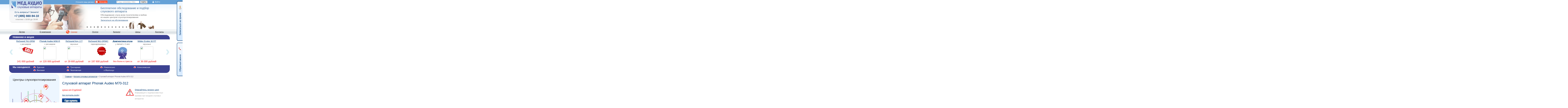

--- FILE ---
content_type: text/html; charset=windows-1251
request_url: https://www.medaudio.ru/catalog/audeo-m70-312.htm
body_size: 13128
content:
<!DOCTYPE html PUBLIC "-//W3C//DTD XHTML 1.0 Transitional//EN" "http://www.w3.org/TR/xhtml1/DTD/xhtml1-transitional.dtd">
<html xmlns="http://www.w3.org/1999/xhtml">
<head>
<meta name=viewport content="width=device-width, initial-scale=1">
<meta http-equiv="Content-Type" content="text/html; charset=windows-1251" />
<title>Слуховой аппарат Phonak Audeo M70-312</title>
<meta name="description" content="Слуховой аппарат Phonak Audeo M70-312 по цене 0 рублей в Мед-Аудио. Характеристики, фото модели. Отзывы слабослышащих. Бесплатная диагностика слуха во всех центрах при покупке слухового аппарата Audeo M70-312"/><meta name="robots" content="INDEX, FOLLOW"/>
<link href="favicon.ico" rel="shortcut icon" type="image/x-icon"/>
<base href="https://www.medaudio.ru/"/>
<link rel="stylesheet" type="text/css" href="https://st.medaudio.ru/css/all.css"/>
<!--[if lte IE 7]> <link rel="stylesheet" type="text/css" href="https://st.medaudio.ru/css/ie67.css"> <![endif]-->
<script type="text/javascript" src="https://st.medaudio.ru/js/all.js"></script>



<link rel="stylesheet" type="text/css" href="https://st.medaudio.ru/css/catalog.css"/><style type='text/css'>@font-face {
  font-family: 'BravoRG';
  src: 
  url('get_font.php?font_file=BravoRG.eot') format('embedded-opentype'),
  url('get_font.php?font_file=BravoRG.woff') format('woff'),
  url('get_font.php?font_file=BravoRG.ttf')  format('truetype'),
  url('get_font.php?font_file=BravoRG.svg') format('svg');
</style></head>
<body id="bdy">
<div id="box-top">
<span id="rgnspn">
Уточните ваш регион: <a rel="nofollow" class="achr bcr" id="chrgn" href="?ch=rgn">Москва</a></span>
<span id="hr-login">Войти </span>
<div class="y_find">
<div class="ya-site-form ya-site-form_inited_no my_find" onclick="return {'action':'https://www.medaudio.ru/find.htm','arrow':false,'bg':'transparent','fontsize':12,'fg':'#000000','language':'ru','logo':'rb','publicname':'Поиск по medaudio.ru','suggest':true,'target':'_self','tld':'ru','type':2,'usebigdictionary':true,'searchid':2236708,'input_fg':'#000000','input_bg':'#ffffff','input_fontStyle':'normal','input_fontWeight':'normal','input_placeholder':'Я ищу, например, Inteo','input_placeholderColor':'#999999','input_borderColor':'#7f9db9'}"><form action="https://yandex.ru/search/site/" method="get" target="_self"><input type="hidden" name="searchid" value="2236708"/><input type="hidden" name="l10n" value="ru"/><input type="hidden" name="reqenc" value=""/><input type="search" name="text" value=""/><input type="submit" value="Найти"/></form></div><style type="text/css">.ya-page_js_yes .ya-site-form_inited_no { display: none; }</style><script type="text/javascript">(function(w,d,c){var s=d.createElement('script'),h=d.getElementsByTagName('script')[0],e=d.documentElement;if((' '+e.className+' ').indexOf(' ya-page_js_yes ')===-1){e.className+=' ya-page_js_yes';}s.type='text/javascript';s.async=true;s.charset='utf-8';s.src=(d.location.protocol==='https:'?'https:':'http:')+'//site.yandex.net/v2.0/js/all.js';h.parentNode.insertBefore(s,h);(w[c]||(w[c]=[])).push(function(){Ya.Site.Form.init()})})(window,document,'yandex_site_callbacks');</script>
</div>

</div>
<div id="box-top-mob">
    <div id="top">
        <div id="tel"><div class="ynm"><a href="tel:+74956609410">+7 (495) 660-94-10</a></div><span>Ежедневно с 9:00 до 19:00</span></div>
        <div id="location"></div>
    </div>
    <div id="menu-strip">
        <a href="/" id="logo"></a>
        <div id="y_find-mob">
            <div class="ya-site-form ya-site-form_inited_no my_find" onclick="return {'action':'https://www.medaudio.ru/find.htm','arrow':false,'bg':'transparent','fontsize':12,'fg':'#000000','language':'ru','logo':'rb','publicname':'Поиск по medaudio.ru','suggest':true,'target':'_self','tld':'ru','type':2,'usebigdictionary':true,'searchid':2236708,'input_fg':'#000000','input_bg':'#ffffff','input_fontStyle':'normal','input_fontWeight':'normal','input_placeholder':'Поиск...','input_placeholderColor':'#999999','input_borderColor':'#7f9db9'}"><form action="https://yandex.ru/search/site/" method="get" target="_self"><input type="hidden" name="searchid" value="2236708"/><input type="hidden" name="l10n" value="ru"/><input type="hidden" name="reqenc" value=""/><input type="search" name="text" value=""/><input type="submit" value="Найти"/></form></div><style type="text/css">.ya-page_js_yes .ya-site-form_inited_no { display: none; }</style><script type="text/javascript">(function(w,d,c){var s=d.createElement('script'),h=d.getElementsByTagName('script')[0],e=d.documentElement;if((' '+e.className+' ').indexOf(' ya-page_js_yes ')===-1){e.className+=' ya-page_js_yes';}s.type='text/javascript';s.async=true;s.charset='utf-8';s.src=(d.location.protocol==='https:'?'https:':'http:')+'//site.yandex.net/v2.0/js/all.js';h.parentNode.insertBefore(s,h);(w[c]||(w[c]=[])).push(function(){Ya.Site.Form.init()})})(window,document,'yandex_site_callbacks');</script>
        </div>
        <div id="menu-toggle"></div>
        <a id="point" href="contacts.htm"></a>
        <div id="search"></div>
    </div>
    <div class="clear"></div>
    <div class="zapis">
        <div class="wrapper shdw">
            <div id="zapis-btn">Записаться на прием</div>
        </div>
    </div>
    <div id="akcii-strip" class="ndm"><div>Новинки и акции</div></div>

    <div id="form-zapis-mob" class="nd"  >
		<form method="post" action="rezerv.htm">
        <span class="close-btn"></span>

        <input type="text" id="fam-zapis" class="mobform-control" name="familiya_rezerv" placeholder="ФИО" required />
        <input type="text" id="phone-zapis" class="mobform-control" name="telefon_rezerv" placeholder="Телефон" required />
        <input type="text" id="date-zapis" class="mobform-control clndr" name="rezerv_date" placeholder="Удобная дата" onchange="EditListTimesMobile();"/>
        <select id="office-zapis" class="mobform-control" name="office" onchange="EditListTimesMobile();" disabled="disabled">
                <option id="office-zapis-first" value="0">Сначала выберите дату</option>
                <option value="9">м. Курская</option>
                <option value="1">м. Алексеевская</option>
                <option value="4">м. Тропарево</option>
		
			
                <option value="6">м. Беговая</option>
                <option value="12">г. Мытищи</option>
                <option value="13">м. Новокосино</option>
        </select>
        <select id="time-zapis" class="mobform-control" name="time_priem" disabled="disabled">
            <option>09:00</option><option>09:30</option><option>10:00</option><option>10:30</option><option>11:00</option><option>11:30</option><option>12:00</option><option>12:30</option><option>13:00</option><option>13:30</option><option>14:00</option><option>14:30</option><option>15:00</option><option>15:30</option><option>16:00</option><option>16:30</option><option>17:00</option><option>17:30</option><option>18:00</option><option>18:30</option>
        </select>
        		<input id="form-zapis-btn" type="submit" value="Записаться на прием" name="do" style="display:block">
		</form>
    </div>
</div>
<!--noindex-->
<div id="box-top-slider"><input type="hidden" id="sh_id" value="4"/>
<div class="theme-default">
<div id="slider" class="nivoSlider">
<img class="nd" id="https://st.medaudio.ru/img/site/nivo/26.jpg" title="#cptn26"/><img class="nd" id="https://st.medaudio.ru/img/site/nivo/2.jpg" title="#cptn2"/><img class="nd" id="https://st.medaudio.ru/img/site/nivo/3.jpg" title="#cptn3"/><img src="https://st.medaudio.ru/img/site/nivo/4.jpg" id="https://st.medaudio.ru/img/site/nivo/4.jpg" title="#cptn4"/><img class="nd" id="https://st.medaudio.ru/img/site/nivo/29.jpg" title="#cptn29"/><img class="nd" id="https://st.medaudio.ru/img/site/nivo/5.jpg" title="#cptn5"/><img class="nd" id="https://st.medaudio.ru/img/site/nivo/6.jpg" title="#cptn6"/><img class="nd" id="https://st.medaudio.ru/img/site/nivo/7.jpg" title="#cptn7"/><img class="nd" id="https://st.medaudio.ru/img/site/nivo/9.jpg" title="#cptn9"/><img class="nd" id="https://st.medaudio.ru/img/site/nivo/18.jpg" title="#cptn18"/><img class="nd" id="https://st.medaudio.ru/img/site/nivo/1.jpg" title="#cptn1"/><img class="nd" id="https://st.medaudio.ru/img/site/nivo/28.jpg" title="#cptn28"/></div>

<div id="cptn1" class="nivo-html-caption">
<b>Денежная компенсация за&nbsp;слуховые аппараты</b>
<p>Помощь в&nbsp;сборе и&nbsp;подготовке документов<br />для получения денежной компенсации<a href="sluhovoy-apparat-besplatno.htm">Как получить компенсацию</a></p>
</div>

<div id="cptn2" class="nivo-html-caption">
<b>Медицинская лицензия</b>
<p>Наш центр оборудован и&nbsp;оснащен новейшей техникой<br />для диагностики слуха, подбора и&nbsp;настройки слуховых аппаратов. Он&nbsp;соответствует всем нормам, о&nbsp;чем свидетельствует наша медицинская лицензия.<a href="licenzii-kompanii.htm">Наши лицензии</a></p>
</div>

<div id="cptn3" class="nivo-html-caption">
<b>Выезд врача-сурдолога на&nbsp;дом</b>
<p>Теперь для того, чтобы приобрести слуховой аппарат<br />не&nbsp;обязательно куда-то ехать. Просто позвоните!<a href="vyzov-vracha-domoy.htm">Узнать подробности</a></p>
</div>

<div id="cptn4" class="nivo-html-caption">
<b>Бесплатное обследование и&nbsp;подбор слухового аппарата</b>
<p>Обследование слуха всем посетителям в&nbsp;любом<br />из&nbsp;наших центров слухопротезирования<a href="#" class="altrezerv_faq">Записаться на обследование</a></p>
<script type="text/javascript">
io=0;
$(".altrezerv_faq").click(function(event) { 
	event.stopPropagation();
	event.preventDefault();
	if (io<1) {$('#btn-rezerv').click();}
	io=io+1;
});
</script>
</div>

<div id="cptn5" class="nivo-html-caption">
<b>Рассрочка, кредит</b>
<p>Выгодные условия покупки слуховых аппаратов<br />в&nbsp;кредит и&nbsp;в&nbsp;рассрочку<a href="sluhovye-apparaty-kredit.htm">Узнать подробности</a></p>
</div>

<div id="cptn6" class="nivo-html-caption">
<b>Слуховой аппарат за&nbsp;1&nbsp;час</b>
<p>В&nbsp;центре слухопротезирования на&nbsp;м.Алексеевская<br />вам могут подобрать слуховой аппарат и&nbsp;изготовить корпус или вкладыш за&nbsp;1&nbsp;час!<a href="srochnoe-izgotovlenie-apparata.htm">Узнать подробности</a></p>
</div>

<div id="cptn7" class="nivo-html-caption">
<b>Скидки и&nbsp;акции</b>
<p>В&nbsp;наших центрах действуют постоянные акции<br />на&nbsp;покупку слуховых аппаратов<a href="skidki-i-akcii.htm">Как получить скидку</a></p>
</div>



<div id="cptn9" class="nivo-html-caption">
<b>Слуховые аппараты для&nbsp;детей</b>
<p>Бесплатное обследование  слуха у&nbsp;детей<br />вне зависимости от&nbsp;приобретения слухового аппарата<a href="sluhoprotezirovanie-detey.htm">Узнать подробности</a></p>
</div>



<div id="cptn26" class="nivo-html-caption">
<b>Покупка аппарата по электронному сертификату</b>
<p>В компании "Мед-Аудио" теперь есть возможность получить бесплатную консультацию и купить аппараты с помощью электронного сертификата<a href="pokupka-sluhovogo-apparata-po-elektronnomu-sertifikatu.htm">Как компенсировать часть цены аппарата</a></p>
</div>


<div id="cptn28" class="nivo-html-caption">
<b>Комплексное обследование слуха у детей</b>
<p>Консультация сурдолога, импедансометрия, ЗВОАЭ, ПИОАЭ, КСВП и ASSR — современный и надёжный подход к оценке слуха у детей всех возрастов. <a href="diagnostika-narusheniy-sluha-u-detey.htm">Подробно о методах диагностики</a></p>
</div>


<div id="cptn29" class="nivo-html-caption">
<b>Слышать с детства — важно!</b>
<p>Ранняя диагностика нарушений слуха у детей — ключ к успешному развитию речи и общения. Забота о слухе ребёнка — залог его успешного будущего!<a href="diagnostika-narusheniy-sluha-u-detey.htm">Узнать о диагностике слуха у детей</a></p>
</div>




<div id="cptn18" class="nivo-html-caption">
<b>Замораживаем цены!</b>
<p>Успейте купить слуховой аппарат по специальным ценам 2025 года! Также каждый покупатель слухового аппарата получает подарок от компании — бесплатный дополнительный комплект батареек.<a href="skidki-i-akcii.htm">Подробности акции</a></p>
</div>
</div>

</div></div>
<!--/noindex-->
<div id="box-menu">
<ul>
<li><a href="diagnostika-narusheniy-sluha-u-detey.htm"  >Детям</a></li>
<li><a href="o-kompanii.htm"  >О компании</a></li>
<li><a href="skidki-i-akcii.htm" id="skid" >Скидки</a></li>
<li><a href="uslugi.htm"  >Услуги</a></li>
<li><a href="catalog.htm"  >Каталог</a></li>
<li><a href="ceny-sluhovye-apparaty.htm"  >Цены</a></li>
<li id="li-last"><a href="contacts.htm"  >Контакты</a></li>
</ul>
</div>
<div id="box-main">
<!--noindex--><div id="box-catalog" class="ndm">
<div id="с-top">Новинки и акции</div>
<div id="catalog-center"><div id="ListActions"> 
<ul>

<li><a href="catalog/one-761-drw.htm">ReSound 761-DRW</a><i>с ресивером</i>
<a href="catalog/one-761-drw.htm">
<img src="https://st.medaudio.ru/img/site/catalog-akciya-sale.png" style="background:url(https://st.medaudio.ru/img/catalog/sa/one-561-drw-sml.jpg) no-repeat center; width:110px" /></a><br />
<span>141 000 рублей</span></li>

<li><a href="catalog/audeo-m90-r.htm">Phonak Audeo M90-R</a><i>с ресивером</i>
<a href="catalog/audeo-m90-r.htm">
<img src="https://st.medaudio.ru/img/catalog/sa/audeo-m90-r-sml.jpg" /></a><br />
<span>от 220&nbsp;000 рублей</span></li>


<li><a href="catalog/key-ke-177.htm">ReSound Key 177</a><i>заушные</i>
<a href="catalog/key-ke-177.htm">
<img src="https://st.medaudio.ru/img/catalog/sa/resound-key-77-sml.jpg" /></a><br />
<span>от 29&nbsp;600 рублей</span></li>

<li><a href="catalog/one-961-drwc.htm">ReSound 961-DRWC</a><i>перезаряжаемые</i>
<a href="catalog/one-961-drwc.htm">
<img src="https://st.medaudio.ru/img/site/catalog-akciya-new.png" style="background:url(https://st.medaudio.ru/img/catalog/sa/one-961-drwc-sml.jpg) no-repeat center; width:110px" /></a><br />
<span>от 197 600 рублей</span></li>


<li><a href="diagnostika-narusheniy-sluha-u-detey.htm"><strong>Диагностика слуха</strong></a><i>у детей с 0 лет</i>
<a href="diagnostika-narusheniy-sluha-u-detey.htm"><img src="https://st.medaudio.ru/img/site/diagnostics-hearing-children.jpg" /></a><br /> <span class="px15">без боли и стресса</span></li>

<li><a href="catalog/evoke-30-fp.htm">Widex Evoke 30 FP</a><i>заушные</i>
<a href="catalog/evoke-30-fp.htm">
<img src="https://st.medaudio.ru/img/catalog/sa/evoke-30-fp-sml.jpg" /></a><br />
<span>от 36&nbsp;000 рублей</span></li>


<li><a href="catalog/linx-quattro-re588.htm">ReSound LiNX RE588</a><i>заушные</i>
<a href="catalog/linx-quattro-re588.htm">
<img src="https://st.medaudio.ru/img/catalog/sa/linx-quattro-re588-sml.jpg" /></a><br />
<span>от 76 000 рублей</span></li>

<li><a href="catalog/one-561-drw.htm">ReSound 561-DRW</a><i>с ресивером</i>
<a href="catalog/one-561-drw.htm">
<img src="https://st.medaudio.ru/img/site/catalog-akciya-sale.png" style="background:url(https://st.medaudio.ru/img/catalog/sa/one-561-drw-sml.jpg) no-repeat center; width:110px" /></a><br />
<span>95 000 рублей</span></li>

<li><a href="catalog/linx-quattro-re961.htm">ReSound LiNX RE961</a><i>с ресивером</i>
<a href="catalog/linx-quattro-re961.htm">
<img src="https://st.medaudio.ru/img/catalog/sa/linx-quattro-re61-sml.jpg" /></a><br />
<span>от 191 200 рублей</span></li>

<li><a href="catalog/key-ke4cic.htm">ReSound Key KE4CIC</a><i>внутриканальный</i>
<a href="catalog/key-ke4cic.htm">
<img src="https://st.medaudio.ru/img/catalog/sa/resound-key-cic-sml.jpg" /></a><br />
<span>от 71&nbsp;400 рублей</span></li>

<li><a href="catalog/key-ke-367.htm">ReSound Key KE 367</a><i>с ресивером</i>
<a href="catalog/key-ke-367.htm">
<img src="https://st.medaudio.ru/img/catalog/sa/resound-key-67-sml.jpg" /></a><br />
<span>от 48 800 рублей</span></li>

<li><a href="catalog/one-961-drw.htm">ReSound 961-DRW</a><i>с ресивером</i>
<a href="catalog/one-961-drw.htm">
<img src="https://st.medaudio.ru/img/site/catalog-akciya-sale.png" style="background:url(https://st.medaudio.ru/img/catalog/sa/one-561-drw-sml.jpg) no-repeat center; width:110px" /></a><br />
<span>197 600 рублей</span></li>

<li><a href="catalog/linx-quattro-re761-rechargeable.htm">ReSound LiNX RE761</a><i>перезаряжаемые</i>
<a href="catalog/linx-quattro-re761-rechargeable.htm">
<img src="https://st.medaudio.ru/img/catalog/sa/linx-quattro-re761-rechargeable-sml.jpg" /></a><br />
<span>от 120 000 рублей</span></li>

<li><a href="catalog/linx-quattro-re961-rechargeable.htm">ReSound LiNX RE961</a><i>перезаряжаемые</i>
<a href="catalog/linx-quattro-re961-rechargeable.htm">
<img src="https://st.medaudio.ru/img/catalog/sa/linx-quattro-re961-rechargeable-sml.jpg" /></a><br />
<span>от 191 200 рублей</span></li>

<li><a href="catalog/linx-quattro-re561-rechargeable.htm">ReSound LiNX RE561</a><i>перезаряжаемые</i>
<a href="catalog/linx-quattro-re561-rechargeable.htm">
<img src="https://st.medaudio.ru/img/catalog/sa/linx-quattro-re561-rechargeable-sml.jpg" /></a><br />
<span>от 76 000 рублей</span></li>

<li><a href="catalog/sky-m30-m.htm">Phonak SKY M30-M</a><i>минизаушные</i>
<a href="catalog/sky-m30-m.htm">
<img src="https://st.medaudio.ru/img/catalog/sa/sky-marvel-m-sml.jpg" /></a><br />
<span>от 80 000 рублей</span></li>

<li><a href="catalog/naida-p50-up.htm">Phonak Naida P50-UP</a><i>заушные</i>
<a href="catalog/naida-p50-up.htm">
<img src="https://st.medaudio.ru/img/catalog/sa/naida-paradise-up-sml.jpg" /></a><br />
<span>от 124 000 рублей</span></li>





<li><a href="catalog/evoke-e110-fa-p.htm">Widex Evoke 110</a><i>заушные</i>
<a href="catalog/catalog/evoke-e110-fa-p.htm">
<img src="https://st.medaudio.ru/img/catalog/sa/evoke-e110-fa-p-sml.jpg" /></a><br />
<span>от 64&nbsp;000 рублей</span></li>

<li><a href="opasaytes-nizkih-cen.htm"><strong>Опасайтесь!</strong></a><i>низких цен</i>
<a href="opasaytes-nizkih-cen.htm"><img src="https://st.medaudio.ru/img/site/danger-low-price-slider.jpg" /></a><br /> <span class="px15">на слуховые аппараты</span></li>


</ul>
<span class="act_l gof">&lsaquo;</span>
<span class="act_l gob">&rsaquo;</span>
</div></div>
<div id="c-foot"><b>Мы находимся:</b>
<ul id="msc">
<li><a href="contacts/kurskaya.htm"  >Курская</a></li>
<li><a href="contacts/yugo-zapadnaya.htm"  >Тропарево</a></li>
<li><a href="contacts/novokosino.htm"  >Новокосино</a></li>
<li><a href="contacts/alekseevskaya.htm"  >Алексеевская</a></li>
<li><a href="contacts/begovaya.htm"  >Беговая</a></li>
<li><a href="contacts/chkalovskaya.htm"  >Чкаловская</a></li>
<li id="no_ico"><a href="contacts/mytishhi.htm"  >г.Мытищи</a></li>
</ul>
<div class="clear"></div>
</div>
</div>
<!--/noindex--><div id="box-left">
<div id="adpt">
<div class="dndl">
<img src="https://st.medaudio.ru/img/site/bg-left-top.gif" /><div class="bx-l bg-b c">
<div class="px21 cb pdb10">Центры слухопротезирования</div>
<div id="map-msk">
<img src="img/content/map-msk-metro.png" onClick="location.href='contacts.htm'" id="mapmetro" alt="Центры на карте Москвы" />
<a class="metro-lnks" id="m-kurskaya" href="contacts/kurskaya.htm"></a>
<a class="metro-lnks" id="m-yugo-zapadnaya" href="contacts/yugo-zapadnaya.htm"></a>
<a class="metro-lnks" id="m-novokosino" href="contacts/novokosino.htm"></a>
<a class="metro-lnks" id="m-alekseevskaya" href="contacts/alekseevskaya.htm"></a>
<a class="metro-lnks" id="m-begovaya" href="contacts/begovaya.htm"></a>
<a class="metro-lnks nometro" id="m-mytishhi" href="contacts/mytishhi.htm"></a>
</div>
</div>
</div>
<div class="bx-l bg-g-t"></div>
<div id="faq-doctor-msk" class="bx-l">
<div id="faq-name">
<div class="px21 cr pdb5">Вопрос врачу</div>
<em class="cblw">На ваши вопросы отвечает<br />врач сурдолог-оториноларинголог<br />Бронякин Станислав</em>
</div>
<div id="faq-questions" class="pd20">
<i class="cblb">1&nbsp;января&nbsp;2026&nbsp;г.</i><a href="faq/question-5652.htm"  > Здравствуйте! Каков график работы в&nbsp;новогодние выходные? Спасибо!</a><i class="cblb">27&nbsp;декабря&nbsp;2025&nbsp;г.</i><a href="faq/question-5651.htm"  > Здравствуйте,маме установили слуховой аппарат. У&nbsp;нее удалена мененгиома&#8230;</a></div>
<div class="pdlr20">
<a href="faq.htm#add" class="selected pd5 cw" >Задать вопрос</a><a href="faq.htm" class="cblb pdl110" >Все вопросы</a></div>
</div>
<div class="bx-l bg-g-f"></div>
<div class="bx-l bx-vo">
<a href="videootzyvy.htm">
<img src="https://st.medaudio.ru/img/site/bg-videootzyvy-man.png">
&laquo;спасибо компании МедАудио за&nbsp;то, что вернули мне слух&raquo;
<b><span>Видеоотзывы</span> наших пациентов</b>
</a>
</div>
	<!-- карта для моильной версии -->
	<div id="map-mobwr"><div id="map-mob"><img src="img/content/map-msk-metro.png" onClick="location.href='contacts.htm'" id="mapmetro" alt="Центры на карте Москвы" />
<a class="metro-lnks" id="m-kurskaya" href="contacts/kurskaya.htm"></a>
<a class="metro-lnks" id="m-yugo-zapadnaya" href="contacts/yugo-zapadnaya.htm"></a>
<a class="metro-lnks" id="m-novokosino" href="contacts/novokosino.htm"></a>
<a class="metro-lnks" id="m-alekseevskaya" href="contacts/alekseevskaya.htm"></a>
<a class="metro-lnks" id="m-begovaya" href="contacts/begovaya.htm"></a>
<a class="metro-lnks nometro" id="m-mytishhi" href="contacts/mytishhi.htm"></a>
</div></div>
	<!-- ODA ----- END -->
<div class="bx-l bg-b pdt10">
<div class="h_adv">Советы от специалиста</div>
<ul class="pdlr20 art-ul">
<li ><a href="opasaytes-nizkih-cen.htm" class="cblb i px16" >Опасайтесь низких цен</a><div class="lh30 pdt10 pdb20"><a href="opasaytes-nizkih-cen.htm"  ><img src="https://st.medaudio.ru/img/site/bg-articles.png" style="background:url(https://st.medaudio.ru/img/site/danger-low-price-slider-sml.jpg) no-repeat left top" class="pdr10 fll" /></a> Люди обычно стремятся к эффективному расходованию средств: где-то купить дешевле или вовсе получить бесплатно, если это возможно. Но как известно, &laquo;бесплатный сыр&#8230;</div></li><li ><a href="sluhovye-apparaty-dlya-pozhilyh.htm" class="cblb i px16" >Слуховые аппараты для пожилых</a><div class="lh30 pdt10 pdb20"><a href="sluhovye-apparaty-dlya-pozhilyh.htm"  ><img src="https://st.medaudio.ru/img/site/bg-articles.png" style="background:url(img/articles/sluhovye-apparaty-dlya-pozhilyh-sml.jpg) no-repeat left top" class="pdr10 fll" /></a> 
Снижение слуха с&nbsp;возрастом является таким же&nbsp;естественным процессом, как и&nbsp;снижение чувствительности других органов чувств. Этот процесс могут ускорять воздействие шума, сердечно-сосудистые&#8230;</div></li><li ><a href="kak-vybrat-sluhovoy-apparat.htm" class="cblb i px16" >Как выбрать слуховой аппарат</a><div class="lh30 pdt10 pdb20"><a href="kak-vybrat-sluhovoy-apparat.htm"  ><img src="https://st.medaudio.ru/img/site/bg-articles.png" style="background:url(img/articles/vybraem-sluhovoy-apparat-sml.jpg) no-repeat left top" class="pdr10 fll" /></a>Выбор слухового аппарата&nbsp;&#8212; важный этап в&nbsp;жизни человека с&nbsp;нарушенным слухом. Большое количество производителей и&nbsp;огромный модельный ряд могут сделать выбор сложным. Попробуем разобраться в&nbsp;этом вопросе. </div></li>	
</ul>
<a href="articlepage-1.htm" class="pdlr20 cblb i px16" >Все статьи</a></div>
<img class="dndl" src="https://st.medaudio.ru/img/site/bg-left-foot.gif" />

<ul class="soc_links">
<li><a class="soc_vkont swing" href="https://vk.com/medaudio/" target="_blank"  rel="nofollow"></a></li>
<li><a class="soc_youtu swing" href="https://www.youtube.com/companymedaudio" target="_blank" rel="nofollow"></a></li>
<li><a class="soc_teleg swing" href="https://t.me/medaudio_ru" target="_blank" rel="nofollow"></a></li>
<li><a class="soc_whats swing" href="https://wa.me/79015295009" target="_blank"  rel="nofollow"></a></li>
</ul>


</div>
</div>
<div id="box-content" class="pdl" ><!--noindex--><div class="hleb_krosh"><a href="/">Главная</a> &raquo; <a href="catalog.htm">Каталог слуховых аппаратов</a> &raquo; Слуховой аппарат Phonak Audeo M70-312</div><!--/noindex--><h1>Слуховой аппарат Phonak Audeo M70-312</h1>
<a class="dngr-rb" href="opasaytes-nizkih-cen.htm"><b>Опасайтесь низких цен!</b><br />Информация о&nbsp;недобросовестных приемах при продаже слуховых аппаратов</a>
<p class="px16 i cr">Цена от <span class="px18">0</span> рублей</p>
<p class="px12 i"><a href="skidki-i-akcii.htm">Как получить скидку</a></p>


<a href="contacts.htm" class="lft_btn">Где купить</a>


<div class="img_cat">
<img src="https://st.medaudio.ru/img/catalog/sa/audeo-m70-312.jpg" alt="Audeo M70-312">
</div>
<ul class="cat-choise">
<li><a class="aj clicked" href="/catalog/audeo-m70-312.htm#allttx" id="allttx" >Технические характеристики</a></li>
<li><a class="aj" href="/catalog/audeo-m70-312.htm#descr" id="descr">Описание</a></li>
<li><a class="aj" href="/catalog/audeo-m70-312.htm#features" id="features">Особенности модели</a></li>
</ul>
<a name="descr"></a>
<div id="box-descr">
<p>Phonak Audeo Marvel сочетает в себе то, чего вы  ожидаете от первоклассного слухового аппарата &ndash;&nbsp; чистый,  богатый звук и современные технологии. Этот многофункциональный гаджет подарит  вам любовь с первого звука.</p>
<ul>
<li><strong>Чистый, богатый звук</strong><br /> Улучшенная разборчивость речи в шуме&nbsp; с&nbsp;  AutoSense OS&trade; 3.0 и технологией Binaural VoiceStream Technology&trade; </li>
<li><strong>Подключение к смартфонам (iOS and Android), ТВ и  другим Bluetooth&reg; устройствам</strong><br /> Без дополнительных устройств - слуховые аппараты  Marvel могут заменить беспроводные стереонаушники и hands-free гарнитуру</li>
<li> <strong>Стриминг в стереокачестве5&nbsp; с  технологией AirStream&trade;</strong><br /> С помощью устройства Phonak TV Connector, которое  просто подключается к аудиосистеме &ndash; дополнительной настройки не требуется</li>
<li><strong>RogerDirect&trade; - система Roger без внешнего приемника</strong><br /> На 64% больше разборчивости речи в шуме и на  расстоянии - <br /> приемник Roger уже встроен в корпус слухового  аппарата. Для работы системы достаточно активировать его и добавить микрофон  Roger</li>
<li><strong> IP 68 - отличная водо- и пылезащищенность</strong><br /> Пыленепроницаемость и защита от проникновения влаги  при погружении на глубину более 1 метра длительностью не более 30 минут,<br /> согласно  стандартам IEC 60529 (DIN 40050, ГОСТ 14254)</li>
</ul></div>
<a name="allttx"></a>
<table border="0" cellspacing="0" cellpadding="0" class="ttx" id="box-ttx">
<tr><th colspan="2">Основные</th></tr>
<tr><td class="ttx-l"><i>Вид</i></td><td>с ресивером</td></tr>
<tr><td class="ttx-l"><i>Серия</i></td><td>Phonak Audeo Marvel</td></tr>
<tr><td class="ttx-l"><i>Диапазон частот</i></td><td>100-8000 Гц</td></tr>
<tr><td class="ttx-l"><i>Количество каналов</i></td><td>16</td></tr>
<tr><td class="ttx-l"><i>Время работы без замены батарей</i></td><td>90 часов</td></tr><tr><td class="ttx-l"><i>Тип батареи</i></td><td>№ 312</td></tr>    <tr><td  colspan="2"><span id="showallspec">Показать все характеристики</span></td></tr>
<tr class="hideme"><td class="ttx-l"><i>Ток покоя</i></td><td>2,1 mA</td></tr><tr class="hideme"><td class="ttx-l"><i>Ток потребления</i></td><td>2,2 mA</td></tr>
<tr class="hideme"><th colspan="2">OSPL 90 (ВУЗД) <sup onclick="$('#vuzd').show(); xy=$(this).offset(); $('#vuzd').offset({top:xy.top-145, left:xy.left-45})">?</sup></th></tr>
<tr class="hideme"><td class="ttx-l"><i>Пиковое значение</i></td><td>130 dB SPL</td></tr><tr class="hideme"><td class="ttx-l"><i>Значение на частоте 1 200 Гц.</i></td><td>111 dB SPL</td></tr><tr class="hideme"><td class="ttx-l"><i>Среднее значение</i></td><td>122 dB SPL</td></tr>
<tr class="hideme"><th colspan="2">Максимальное усиление <sup onclick="$('#usil').show(); xy=$(this).offset(); $('#usil').offset({top:xy.top-145, left:xy.left-45})">?</sup></th></tr>
<tr class="hideme"><td class="ttx-l"><i>Пиковое значение</i></td><td>67 dB</td></tr><tr class="hideme"><td class="ttx-l"><i>Значение на частоте 1 200 Гц.</i></td><td>50 dB</td></tr><tr class="hideme"><td class="ttx-l"><i>Среднее значение</i></td><td>58 dB</td></tr>

<tr class="hideme"><th colspan="2">Аудиограмма</th></tr>
<tr class="hideme"><td colspan="2"><img src="https://st.medaudio.ru/img/catalog/au/audeo-m-all.jpg"  alt="аудиограмма слухового аппарата Phonak Audeo M70-312" /> </td></tr>
</table>
<a name="features"></a>
<div id="box-features">
<p>Новая платформа Marvel - выражение заботы Phonak о том, чтобы каждый, кому нужен хороший слух, мог им наслаждаться.</p>
<p>С операционной системой AutoSense OS&trade; 3.0 и технологией Binaural VoiceStream Technology&trade; во всех моделях обеспечивается лучшая разборчивость речи в шуме с меньшим слуховым напряжением.</p>
<p>Прямое подключение ко всем смартфонам (Android, iOS) и TV с Bluetooth без дополнительных устройств, подключение системы Roger без внешнего ресивера делают Marvel идеальным спутником современного человека, каждый день.</p>
<p class="b">Основные преимущества:</p>
<ul>
<li>Превосходное качество звучания с первого звука</li>
<li>Улучшенная разборчивость речи3 и снижение слухового напряжения в шуме</li>
<li>Прямой стриминг со смартфонов (Android, iOS), c TV и других устройств с Bluetooth </li>
<li>Звонки hands-free</li>
</ul></div>
<script type="text/javascript">
$('#box-descr').hide();
$('#box-features').hide();
</script>

<!--noindex-->
<div id="vuzd" class="box-help shdw nd">
<img src="https://st.medaudio.ru/img/site/btn-close-sml.gif" onclick="$(this).parent().hide();" />
<strong>ВУЗД</strong> - выходной уровень звукового давления при входном уровне звукового давления, равном 90&nbsp;дБ, создаваемый в акустической камере связи и&nbsp;положении регулятора усиления слухового аппарата и&nbsp;других регуляторов, обеспечивающем максимальное акустическое усиление
</div>
<div id="usil" class="box-help shdw nd">
<img src="https://st.medaudio.ru/img/site/btn-close-sml.gif" onclick="$(this).parent().hide();" />
<strong>Максимальное усиление</strong> - максимальная величина, на&nbsp;которую аппарат может усилить входящий сигнал
</div>
<div id="akexit" class="box-help shdw nd">
<img src="https://st.medaudio.ru/img/site/btn-close-sml.gif" onclick="$(this).parent().hide();" />
<strong>Акустический выход</strong> - уровень звукового давления, который выдает слуховой аппарат при входящем уровне сигнала 60 дБ
</div>
<!--/noindex-->

    <div class="box-prop box-rev"><h2>Слуховой аппарат Phonak Audeo M70-312 относится к заушному типу<span>Рекомендуем посмотреть наше видео об особенностях, а также преимуществах и недостатках заушных слуховых аппаратов</span></h2><div class="wrp"><div class="v-l"><div id="pr0"><noscript>
<object classid="clsid:d27cdb6e-ae6d-11cf-96b8-444553540000" width="0.7" height="24">
<param name="src" value="https://st.medaudio.ru/video/player5.swf" />
<param name="allowfullscreen" value="true" />
<param name="flashvars" value="file=zaushnye-sluhovye-apparaty.mp4&image=https://st.medaudio.ru/video/zaushnye-sluhovye-apparaty.jpg&frontcolor=CCC&lightcolor=FFF&backcolor=001e3c&searchbar=false&abouttext=«Мед-Аудио» - продажа слуховых аппаратов&aboutlink=https://www.medaudio.ru/" />
<embed type="application/x-shockwave-flash" width="0.7" height="24" allowfullscreen="true" flashvars="file=zaushnye-sluhovye-apparaty.mp4&image=https://st.medaudio.ru/video/zaushnye-sluhovye-apparaty.jpg&frontcolor=CCC&lightcolor=FFF&backcolor=001e3c&searchbar=false&abouttext=«Мед-Аудио» - продажа слуховых аппаратов&aboutlink=https://www.medaudio.ru/" src="https://st.medaudio.ru/video/player5.swf" data="https://st.medaudio.ru/video/player5.swf"></embed>
</object>
</noscript>
<script type="text/javascript">// <![CDATA[
InsertVideo('pr0','zaushnye-sluhovye-apparaty.mp4','zaushnye-sluhovye-apparaty.jpg','https://st.medaudio.ru/video/',1920,1080,0.7);
// ]]></script></div></div><div class="v-r"><p>См. также видео о внутриушных и внутриканальных</p>                
                <div id="pr1"><noscript>
<object classid="clsid:d27cdb6e-ae6d-11cf-96b8-444553540000" width="0.7" height="24">
<param name="src" value="https://st.medaudio.ru/video/player5.swf" />
<param name="allowfullscreen" value="true" />
<param name="flashvars" value="file=vnutriushnye-sluhovye-apparaty.mp4&image=https://st.medaudio.ru/video/vnutriushnye-sluhovye-apparaty.jpg&frontcolor=CCC&lightcolor=FFF&backcolor=001e3c&searchbar=false&abouttext=«Мед-Аудио» - продажа слуховых аппаратов&aboutlink=https://www.medaudio.ru/" />
<embed type="application/x-shockwave-flash" width="0.7" height="24" allowfullscreen="true" flashvars="file=vnutriushnye-sluhovye-apparaty.mp4&image=https://st.medaudio.ru/video/vnutriushnye-sluhovye-apparaty.jpg&frontcolor=CCC&lightcolor=FFF&backcolor=001e3c&searchbar=false&abouttext=«Мед-Аудио» - продажа слуховых аппаратов&aboutlink=https://www.medaudio.ru/" src="https://st.medaudio.ru/video/player5.swf" data="https://st.medaudio.ru/video/player5.swf"></embed>
</object>
</noscript>
<script type="text/javascript">// <![CDATA[
InsertVideo('pr1','vnutriushnye-sluhovye-apparaty.mp4','vnutriushnye-sluhovye-apparaty.jpg','https://st.medaudio.ru/video/',1920,1080,0.7);
// ]]></script></div>
                <p class="vu">Внутриушные слуховые аппараты</p>                
                <div id="pr2"><noscript>
<object classid="clsid:d27cdb6e-ae6d-11cf-96b8-444553540000" width="0.7" height="24">
<param name="src" value="https://st.medaudio.ru/video/player5.swf" />
<param name="allowfullscreen" value="true" />
<param name="flashvars" value="file=vnutrikanalnye-sluhovye-apparaty.mp4&image=https://st.medaudio.ru/video/vnutrikanalnye-sluhovye-apparaty.jpg&frontcolor=CCC&lightcolor=FFF&backcolor=001e3c&searchbar=false&abouttext=«Мед-Аудио» - продажа слуховых аппаратов&aboutlink=https://www.medaudio.ru/" />
<embed type="application/x-shockwave-flash" width="0.7" height="24" allowfullscreen="true" flashvars="file=vnutrikanalnye-sluhovye-apparaty.mp4&image=https://st.medaudio.ru/video/vnutrikanalnye-sluhovye-apparaty.jpg&frontcolor=CCC&lightcolor=FFF&backcolor=001e3c&searchbar=false&abouttext=«Мед-Аудио» - продажа слуховых аппаратов&aboutlink=https://www.medaudio.ru/" src="https://st.medaudio.ru/video/player5.swf" data="https://st.medaudio.ru/video/player5.swf"></embed>
</object>
</noscript>
<script type="text/javascript">// <![CDATA[
InsertVideo('pr2','vnutrikanalnye-sluhovye-apparaty.mp4','vnutrikanalnye-sluhovye-apparaty.jpg','https://st.medaudio.ru/video/',1920,1080,0.7);
// ]]></script></div>
                <p class="vk">Внутриканальные слуховые аппараты</p></div></div></div><div class="box-prop box_instr"><h2>Мы предлагаем  индивидуальную настройку  и поднастройку аппарата на весь срок службы<span>Однако есть мероприятия по регулярному обслуживанию слухового аппарата, которые вы можете выполнить самостоятельно:</span></h2><ul><li><div id="v12"><noscript>
<object classid="clsid:d27cdb6e-ae6d-11cf-96b8-444553540000" width="250" height="165">
<param name="src" value="https://st.medaudio.ru/video/player5.swf" />
<param name="allowfullscreen" value="true" />
<param name="flashvars" value="file=instructions/.mp4&image=https://st.medaudio.ru/video/instructions/.jpg&frontcolor=CCC&lightcolor=FFF&backcolor=001e3c&searchbar=false&abouttext=«Мед-Аудио» - продажа слуховых аппаратов&aboutlink=https://www.medaudio.ru/" />
<embed type="application/x-shockwave-flash" width="250" height="165" allowfullscreen="true" flashvars="file=instructions/.mp4&image=https://st.medaudio.ru/video/instructions/.jpg&frontcolor=CCC&lightcolor=FFF&backcolor=001e3c&searchbar=false&abouttext=«Мед-Аудио» - продажа слуховых аппаратов&aboutlink=https://www.medaudio.ru/" src="https://st.medaudio.ru/video/player5.swf" data="https://st.medaudio.ru/video/player5.swf"></embed>
</object>
</noscript>
<script type="text/javascript">// <![CDATA[
InsertVideo('v12','instructions/.mp4','instructions/.jpg','https://st.medaudio.ru/video/',998,564,250);
// ]]></script></div></li><li><div id="v13"><noscript>
<object classid="clsid:d27cdb6e-ae6d-11cf-96b8-444553540000" width="250" height="165">
<param name="src" value="https://st.medaudio.ru/video/player5.swf" />
<param name="allowfullscreen" value="true" />
<param name="flashvars" value="file=instructions/.mp4&image=https://st.medaudio.ru/video/instructions/.jpg&frontcolor=CCC&lightcolor=FFF&backcolor=001e3c&searchbar=false&abouttext=«Мед-Аудио» - продажа слуховых аппаратов&aboutlink=https://www.medaudio.ru/" />
<embed type="application/x-shockwave-flash" width="250" height="165" allowfullscreen="true" flashvars="file=instructions/.mp4&image=https://st.medaudio.ru/video/instructions/.jpg&frontcolor=CCC&lightcolor=FFF&backcolor=001e3c&searchbar=false&abouttext=«Мед-Аудио» - продажа слуховых аппаратов&aboutlink=https://www.medaudio.ru/" src="https://st.medaudio.ru/video/player5.swf" data="https://st.medaudio.ru/video/player5.swf"></embed>
</object>
</noscript>
<script type="text/javascript">// <![CDATA[
InsertVideo('v13','instructions/.mp4','instructions/.jpg','https://st.medaudio.ru/video/',998,564,250);
// ]]></script></div></li><li><div id="v14"><noscript>
<object classid="clsid:d27cdb6e-ae6d-11cf-96b8-444553540000" width="250" height="165">
<param name="src" value="https://st.medaudio.ru/video/player5.swf" />
<param name="allowfullscreen" value="true" />
<param name="flashvars" value="file=instructions/.mp4&image=https://st.medaudio.ru/video/instructions/.jpg&frontcolor=CCC&lightcolor=FFF&backcolor=001e3c&searchbar=false&abouttext=«Мед-Аудио» - продажа слуховых аппаратов&aboutlink=https://www.medaudio.ru/" />
<embed type="application/x-shockwave-flash" width="250" height="165" allowfullscreen="true" flashvars="file=instructions/.mp4&image=https://st.medaudio.ru/video/instructions/.jpg&frontcolor=CCC&lightcolor=FFF&backcolor=001e3c&searchbar=false&abouttext=«Мед-Аудио» - продажа слуховых аппаратов&aboutlink=https://www.medaudio.ru/" src="https://st.medaudio.ru/video/player5.swf" data="https://st.medaudio.ru/video/player5.swf"></embed>
</object>
</noscript>
<script type="text/javascript">// <![CDATA[
InsertVideo('v14','instructions/.mp4','instructions/.jpg','https://st.medaudio.ru/video/',998,564,250);
// ]]></script></div></li></ul><div class="clear_l"></div><div class="box-pdf"><a target="_blank" class="pdf_load" href="https://st.medaudio.ru/img/catalog/pdf/audeo-m30-50-70-90-312.pdf">Подробная информация о&nbsp;слуховом аппарате Audeo M70-312 <span class="px12">(скачать 133.3&nbsp;КБ)<span></a><a target="_blank" class="pdf_load" href="https://st.medaudio.ru/img/catalog/manuals/user-manual-audeo-m30-50-90-312-13.pdf">Инструкция по&nbsp;эксплуатации на слуховой аппарат Audeo M70-312 <span class="px12">(скачать 3.6&nbsp;МБ)<span></a></div></div><div class="box-prop box-otz"><h2>Слуховой аппарат Phonak Audeo M70-312 уже приобрели более 100 слобослышащих. <a href="videootzyvy.htm" target="_blank">ПОКАЗАТЬ ВСЕ ОТЗЫВЫ</a><span>Приоритетной задачей в нашей работе является оказание профессиональной помощи слабослышащим людям и ориентированность на потребности наших пациентов. Результат нашей работы — огромное количество видеоотзывов об обращении в наши центры<span></h2><div class="outer"><div class="inner"><ul id="prodVideoOtzyvySlider"><li><div id="o91"><noscript>
<object classid="clsid:d27cdb6e-ae6d-11cf-96b8-444553540000" width="320" height="264">
<param name="src" value="https://st.medaudio.ru/video/player5.swf" />
<param name="allowfullscreen" value="true" />
<param name="flashvars" value="file=otzyv/91.mp4&image=https://st.medaudio.ru/video/otzyv/91.jpg&frontcolor=CCC&lightcolor=FFF&backcolor=001e3c&searchbar=false&abouttext=«Мед-Аудио» - продажа слуховых аппаратов&aboutlink=https://www.medaudio.ru/" />
<embed type="application/x-shockwave-flash" width="320" height="264" allowfullscreen="true" flashvars="file=otzyv/91.mp4&image=https://st.medaudio.ru/video/otzyv/91.jpg&frontcolor=CCC&lightcolor=FFF&backcolor=001e3c&searchbar=false&abouttext=«Мед-Аудио» - продажа слуховых аппаратов&aboutlink=https://www.medaudio.ru/" src="https://st.medaudio.ru/video/player5.swf" data="https://st.medaudio.ru/video/player5.swf"></embed>
</object>
</noscript>
<script type="text/javascript">// <![CDATA[
InsertVideo('o91','otzyv/91.mp4','otzyv/91.jpg','https://st.medaudio.ru/video/',1280,960,320);
// ]]></script></div></li><li><div id="o29"><noscript>
<object classid="clsid:d27cdb6e-ae6d-11cf-96b8-444553540000" width="320" height="264">
<param name="src" value="https://st.medaudio.ru/video/player5.swf" />
<param name="allowfullscreen" value="true" />
<param name="flashvars" value="file=otzyv/msk-alekseevskaya-18.mp4&image=https://st.medaudio.ru/video/otzyv/msk-alekseevskaya-18.jpg&frontcolor=CCC&lightcolor=FFF&backcolor=001e3c&searchbar=false&abouttext=«Мед-Аудио» - продажа слуховых аппаратов&aboutlink=https://www.medaudio.ru/" />
<embed type="application/x-shockwave-flash" width="320" height="264" allowfullscreen="true" flashvars="file=otzyv/msk-alekseevskaya-18.mp4&image=https://st.medaudio.ru/video/otzyv/msk-alekseevskaya-18.jpg&frontcolor=CCC&lightcolor=FFF&backcolor=001e3c&searchbar=false&abouttext=«Мед-Аудио» - продажа слуховых аппаратов&aboutlink=https://www.medaudio.ru/" src="https://st.medaudio.ru/video/player5.swf" data="https://st.medaudio.ru/video/player5.swf"></embed>
</object>
</noscript>
<script type="text/javascript">// <![CDATA[
InsertVideo('o29','otzyv/msk-alekseevskaya-18.mp4','otzyv/msk-alekseevskaya-18.jpg','https://st.medaudio.ru/video/',640,480,320);
// ]]></script></div></li><li><div id="o5"><noscript>
<object classid="clsid:d27cdb6e-ae6d-11cf-96b8-444553540000" width="320" height="264">
<param name="src" value="https://st.medaudio.ru/video/player5.swf" />
<param name="allowfullscreen" value="true" />
<param name="flashvars" value="file=otzyv/msk-unknown.mp4&image=https://st.medaudio.ru/video/otzyv/msk-unknown.jpg&frontcolor=CCC&lightcolor=FFF&backcolor=001e3c&searchbar=false&abouttext=«Мед-Аудио» - продажа слуховых аппаратов&aboutlink=https://www.medaudio.ru/" />
<embed type="application/x-shockwave-flash" width="320" height="264" allowfullscreen="true" flashvars="file=otzyv/msk-unknown.mp4&image=https://st.medaudio.ru/video/otzyv/msk-unknown.jpg&frontcolor=CCC&lightcolor=FFF&backcolor=001e3c&searchbar=false&abouttext=«Мед-Аудио» - продажа слуховых аппаратов&aboutlink=https://www.medaudio.ru/" src="https://st.medaudio.ru/video/player5.swf" data="https://st.medaudio.ru/video/player5.swf"></embed>
</object>
</noscript>
<script type="text/javascript">// <![CDATA[
InsertVideo('o5','otzyv/msk-unknown.mp4','otzyv/msk-unknown.jpg','https://st.medaudio.ru/video/',320,240,320);
// ]]></script></div></li><li><div id="o2"><noscript>
<object classid="clsid:d27cdb6e-ae6d-11cf-96b8-444553540000" width="320" height="264">
<param name="src" value="https://st.medaudio.ru/video/player5.swf" />
<param name="allowfullscreen" value="true" />
<param name="flashvars" value="file=otzyv/spb-unknown.mp4&image=https://st.medaudio.ru/video/otzyv/spb-unknown.jpg&frontcolor=CCC&lightcolor=FFF&backcolor=001e3c&searchbar=false&abouttext=«Мед-Аудио» - продажа слуховых аппаратов&aboutlink=https://www.medaudio.ru/" />
<embed type="application/x-shockwave-flash" width="320" height="264" allowfullscreen="true" flashvars="file=otzyv/spb-unknown.mp4&image=https://st.medaudio.ru/video/otzyv/spb-unknown.jpg&frontcolor=CCC&lightcolor=FFF&backcolor=001e3c&searchbar=false&abouttext=«Мед-Аудио» - продажа слуховых аппаратов&aboutlink=https://www.medaudio.ru/" src="https://st.medaudio.ru/video/player5.swf" data="https://st.medaudio.ru/video/player5.swf"></embed>
</object>
</noscript>
<script type="text/javascript">// <![CDATA[
InsertVideo('o2','otzyv/spb-unknown.mp4','otzyv/spb-unknown.jpg','https://st.medaudio.ru/video/',320,240,320);
// ]]></script></div></li><li><div id="o6"><noscript>
<object classid="clsid:d27cdb6e-ae6d-11cf-96b8-444553540000" width="320" height="264">
<param name="src" value="https://st.medaudio.ru/video/player5.swf" />
<param name="allowfullscreen" value="true" />
<param name="flashvars" value="file=otzyv/spb-semenova.mp4&image=https://st.medaudio.ru/video/otzyv/spb-semenova.jpg&frontcolor=CCC&lightcolor=FFF&backcolor=001e3c&searchbar=false&abouttext=«Мед-Аудио» - продажа слуховых аппаратов&aboutlink=https://www.medaudio.ru/" />
<embed type="application/x-shockwave-flash" width="320" height="264" allowfullscreen="true" flashvars="file=otzyv/spb-semenova.mp4&image=https://st.medaudio.ru/video/otzyv/spb-semenova.jpg&frontcolor=CCC&lightcolor=FFF&backcolor=001e3c&searchbar=false&abouttext=«Мед-Аудио» - продажа слуховых аппаратов&aboutlink=https://www.medaudio.ru/" src="https://st.medaudio.ru/video/player5.swf" data="https://st.medaudio.ru/video/player5.swf"></embed>
</object>
</noscript>
<script type="text/javascript">// <![CDATA[
InsertVideo('o6','otzyv/spb-semenova.mp4','otzyv/spb-semenova.jpg','https://st.medaudio.ru/video/',320,240,320);
// ]]></script></div></li><li><div id="o32"><noscript>
<object classid="clsid:d27cdb6e-ae6d-11cf-96b8-444553540000" width="320" height="264">
<param name="src" value="https://st.medaudio.ru/video/player5.swf" />
<param name="allowfullscreen" value="true" />
<param name="flashvars" value="file=otzyv/msk-marino-01.mp4&image=https://st.medaudio.ru/video/otzyv/msk-marino-01.jpg&frontcolor=CCC&lightcolor=FFF&backcolor=001e3c&searchbar=false&abouttext=«Мед-Аудио» - продажа слуховых аппаратов&aboutlink=https://www.medaudio.ru/" />
<embed type="application/x-shockwave-flash" width="320" height="264" allowfullscreen="true" flashvars="file=otzyv/msk-marino-01.mp4&image=https://st.medaudio.ru/video/otzyv/msk-marino-01.jpg&frontcolor=CCC&lightcolor=FFF&backcolor=001e3c&searchbar=false&abouttext=«Мед-Аудио» - продажа слуховых аппаратов&aboutlink=https://www.medaudio.ru/" src="https://st.medaudio.ru/video/player5.swf" data="https://st.medaudio.ru/video/player5.swf"></embed>
</object>
</noscript>
<script type="text/javascript">// <![CDATA[
InsertVideo('o32','otzyv/msk-marino-01.mp4','otzyv/msk-marino-01.jpg','https://st.medaudio.ru/video/',640,480,320);
// ]]></script></div></li><li><div id="o46"><noscript>
<object classid="clsid:d27cdb6e-ae6d-11cf-96b8-444553540000" width="320" height="264">
<param name="src" value="https://st.medaudio.ru/video/player5.swf" />
<param name="allowfullscreen" value="true" />
<param name="flashvars" value="file=otzyv/46.mp4&image=https://st.medaudio.ru/video/otzyv/46.jpg&frontcolor=CCC&lightcolor=FFF&backcolor=001e3c&searchbar=false&abouttext=«Мед-Аудио» - продажа слуховых аппаратов&aboutlink=https://www.medaudio.ru/" />
<embed type="application/x-shockwave-flash" width="320" height="264" allowfullscreen="true" flashvars="file=otzyv/46.mp4&image=https://st.medaudio.ru/video/otzyv/46.jpg&frontcolor=CCC&lightcolor=FFF&backcolor=001e3c&searchbar=false&abouttext=«Мед-Аудио» - продажа слуховых аппаратов&aboutlink=https://www.medaudio.ru/" src="https://st.medaudio.ru/video/player5.swf" data="https://st.medaudio.ru/video/player5.swf"></embed>
</object>
</noscript>
<script type="text/javascript">// <![CDATA[
InsertVideo('o46','otzyv/46.mp4','otzyv/46.jpg','https://st.medaudio.ru/video/',640,480,320);
// ]]></script></div></li></ul></div></div></div>    <script type="text/javascript">
        // инициализация слайдера видоотзывов
        if ($('#prodVideoOtzyvySlider').length)
            $(document).ready(function() {
                $('#prodVideoOtzyvySlider').lightSlider({
                    item:3,
                    loop:false,
                    easing: 'cubic-bezier(0.25, 0, 0.25, 1)',
                    speed:600,
                    pager: false,
                    slideMargin: 5,
                    autoWidth: true,
                    responsive : [
                        {
                            breakpoint:800,
                            settings: {
                                item:2,
                                slideMove:1,
                                slideMargin:5
                            }
                        },
                        {
                            breakpoint:400,
                            settings: {
                                item:1,
                                slideMove:1,
                                slideMargin:5
                            }
                        }
                    ]
                });
            });
    </script>
    </div>
<div class="clear"></div>
<!--noindex-->
	
</div>

<div class="logo">
<a href="/" id="lga" ></a><span class="ndw">Есть вопросы? Звоните!</span>
<div class="ynm"><a class="tel_text" href="tel:+74956609410">+7 (495) 660-94-10</a></div>
<span class="ndw time_call">ответим с 10:00 до 16:00</span>
</div>
<div id="box-rezerv">
<a id="btn-rezerv" href="/">Запись на прием</a>
<table width="100%" border="0" cellspacing="0" cellpadding="0">
<tr>
<td id="box-rez-ins"><form method="post" action="rezerv.htm">
<p>Представьтесь, пожалуйста</p>
<input class="inp" placeholder="Ваше имя например: Сергей" id="familiya_rezerv" name="familiya_rezerv" type="text" value="" required /><sup>*</sup>
<p>Номер вашего телефона</p>
<input class="inp" placeholder="+7 (495) 660-94-10" id="telefon_rezerv" name="telefon_rezerv" type="text" value="" required /><sup>*</sup>
<div id="box-chng">
<p>Центр слухопротезирования</p>
<select class="slct" id="sel_id_office" name="office" onchange="EditListTimes();">
<option value="0">Выберите из списка</option>
<option value="9">м. Курская</option>
<option value="1">м. Алексеевская</option>
<option value="4">м. Тропарево</option>
<option value="6">м. Беговая</option>
<option value="12">г. Мытищи</option>
<option value="13">м. Новокосино</option>
</select>
<p>Удобное время приема</p>
<select class="slct" id="sel_time_priem" name="time_priem">
<option>09:00</option><option>09:30</option><option>10:00</option><option>10:30</option><option>11:00</option><option>11:30</option><option>12:00</option><option>12:30</option><option>13:00</option><option>13:30</option><option>14:00</option><option>14:30</option><option>15:00</option><option>15:30</option><option>16:00</option><option>16:30</option><option>17:00</option><option>17:30</option><option>18:00</option><option>18:30</option>  </select>
<br />
<input type="hidden" id="rezerv_date" name="rezerv_date" value="2026-01-18" />
<p class="f_sogl">Нажимая на кнопку, вы даете <a href="personal-data-processing.htm">согласие</a> на обработку персональных данных и соглашаетесь c <a href="privacy-policy.htm">политикой конфиденциальности</a></p>
</div>
<script type="text/javascript">
//inputs_colored();
$("#telefon_rezerv").mask("+7 (999) 999-99-99");
</script>
<input id="do_button" class="btn" type="submit" value="Записаться" name="do">
</form>
</td>
<td id="box-calendar"></td>
</tr>
</table>
</div>
<div id="box-callback">
<a id="btn-callback" href="#">Обратный звонок</a>
<form method="post" action="callback.htm">
<p>Представьтесь, пожалуйста</p>
<input type="text" id="name_callback" class="inp" placeholder="Ваше имя, например: Сергей" name="name_callback" required />
<p>Номер вашего телефона</p>
<input type="text" id="telefon" class="inp" placeholder="+7 (495) 660-94-10" name="telefon" required />
<p>Когда с вами связаться?</p>
<input type="text" class="inp" name="time_call" placeholder="в 18:00 сегодня" /><br />
<input type="hidden" name="callback_hash" value="a2eddb702156d6d71866061467a4d386">
<p class="f_sogl">Нажимая на кнопку, вы даете <a href="personal-data-processing.htm">согласие</a> на обработку персональных данных и соглашаетесь c <a href="privacy-policy.htm">политикой конфиденциальности</a></p>
<input type="submit" class="btn" value="Отправить" />
</form>
</div>
<div id="box-login" class="c shdw"><form action="/catalog/audeo-m70-312.htm" method="post" enctype="application/form-data">
<input class="slct w85p" type="text" value="" name="login" /><br/>
<input class="slct w85p" type="password" value="" name="passwd" /><br/>
<input type="checkbox" name="rememberme">запомнить меня<br/>
<input type="submit" value="Вход" /> <button id="cncl-login">Отмена</button>
</form>
</div><div id="box-bottom">
    <ul id="footer-menu">
        <li><a href="o-kompanii.htm"  >О КОМПАНИИ</a></li>
        <li><a href="skidki-i-akcii.htm"  >СКИДКИ</a></li>
        <li><a href="uslugi.htm"  >УСЛУГИ</a></li>
        <li><a href="catalog.htm"  >КАТАЛОГ</a></li>
        <li><a href="ceny-sluhovye-apparaty.htm"  >ЦЕНЫ</a></li>
        <li><a href="contacts.htm"  >КОНТАКТЫ</a></li>
        <li><div id="footer-login"></div></li>
    </ul>
    <div id="lgl">Перепечатка информации, опубликованной на&nbsp;сайте, возможна при наличии согласия администрации сайта<br />Оставляя email или&nbsp;контактный телефон на&nbsp;cайте, вы&nbsp;одновременно подтверждаете согласие на&nbsp;хранение<br />обработку и&nbsp;использование указанной информации, в&nbsp;том числе для связи и&nbsp;отправки срочных уведомлений.</div>
    <div id="visa-mc">Принимаем<br />к&nbsp;оплате</div>
    <div id="cprt">&copy;&nbsp;&ldquo;Мед&#8209Аудио&rdquo;&nbsp;2005&#8209;2026</div>
    <div id="lic"><a href="licenzii-kompanii.htm" id="lic" >Лицензия&nbsp;№&nbsp;ЛО&#8209;77&#8209;01&#8209;003677</a></div>
    <div id="cnt"><span class="ynm">+7&nbsp;(495)&nbsp;660&#8209;94&#8209;10</span> <a href="mailto:info@medaudio.ru">info@medaudio.ru</a></div>
    <div id="smap"><a href="sitemap.htm"  >Карта сайта</a></div>
    <a href="/"<div class="footer-logo"></div></a>
</div>
<div id="box-rgn" class="shdw nd">
<div id="close-rgn"><span>х закрыть</span></div>
<div class="c b">Выберите регион</div>
<form method="post" id="chsrgn" action="/">
<input type="hidden" name="region" id="region" value="" />
<input type="hidden" name="regurl" id="regurl" value="/catalog/audeo-m70-312.htm" />
<ul>
<li><a href="http://medaudio.ru">Москва</a></li><li><a href="http://spb.medaudio.ru">Санкт-Петербург</a></li><li><a href="http://volgograd.medaudio.ru">Волгоград</a></li></ul>
</form>
</div>



<!-- Yandex.Metrika counter --> <script type="text/javascript" > (function(m,e,t,r,i,k,a){m[i]=m[i]||function(){(m[i].a=m[i].a||[]).push(arguments)}; m[i].l=1*new Date(); for (var j = 0; j < document.scripts.length; j++) {if (document.scripts[j].src === r) { return; }} k=e.createElement(t),a=e.getElementsByTagName(t)[0],k.async=1,k.src=r,a.parentNode.insertBefore(k,a)}) (window, document, "script", "https://mc.yandex.ru/metrika/tag.js", "ym"); ym(157846, "init", { clickmap:true, trackLinks:true, accurateTrackBounce:true }); </script> <noscript><div><img src="https://mc.yandex.ru/watch/157846" style="position:absolute; left:-9999px;" alt="" /></div></noscript> <!-- /Yandex.Metrika counter -->
<!-- Novofon -->
    <script type="text/javascript" async src="https://widget.novofon.ru/novofon.js?k=0aB8nldUqiMx5c67Xr_yPNGIkeI6dR3z"></script>
<!-- Novofon -->
<script type="text/javascript" async="async" src="https://karachevtsev.com/mobilecall/mobilecall.min.js"></script>
<script type="text/javascript">GetActivity();</script></body>
</html>

--- FILE ---
content_type: text/css
request_url: https://st.medaudio.ru/css/catalog.css
body_size: 2815
content:
/* ODA: шрифты для баннеров*/

@font-face {
	font-family: 'BravoRG';
	src: url('fonts/BravoRG.eot?#iefix') format('embedded-opentype'),  url('fonts/BravoRG.otf')  format('opentype'),
	url('fonts/BravoRG.woff') format('woff'), url('fonts/BravoRG.ttf')  format('truetype'), url('fonts/BravoRG.svg#BravoRG') format('svg');
	font-weight: normal;
	font-style: normal;
}

/*	ODA: New Catalog styles*/

.mrt30{
	margin-top: 30px;
}

.mrt-20{
	margin-top: -20px;
}

.bg-gbc{
	background: #edf6ff;
	background: -webkit-linear-gradient(#edf6ff, #ffffff, #edf6ff);
	background: -o-linear-gradient(#edf6ff, #ffffff, #edf6ff);
	background: -moz-linear-gradient(#edf6ff, #ffffff, #edf6ff);
	background: linear-gradient(#edf6ff, #ffffff, #edf6ff);
}

.bx-input{
	border: #c2d2e3 1px solid;
	border-radius: 5px;
	color: #fd6947;
	font-size: 20px;
	padding: 5px 10px;
	margin: 0 10px;
}

#search-frm{
	color: #2e2e2e;
}

#search-frm h2{
	padding: 10px;
	color: #2e2e2e;
}

.frm-row{
	 padding: 10px 10px 10px 10px;
	 font-family: 'Arial';
	 font-size: 18px;
}

.frm-row .btn{
	border-radius: 10px;
	border: #cee2f1 1px solid;
	font-family: Arial;
	color: #fff;
	background: #003972;
	padding: 13px 65px;
	font-size: 18px;
	cursor: pointer;
}

.frm-row-sm{
	padding: 10px 10px 10px 10px;
	font-family: 'Arial';
	font-size: 18px;
}

.frm-row-sub{
	margin-top: -7px;
	padding: 0px 10px 10px 55px;
	font-family: 'Arial';
	font-size: 18px;
	font-style: italic;
}

/* кастомный чекбокс слева */
.checkbox-custom {
	display: none;
}
.checkbox-custom-label {
	display: block;
	position: relative;
	vertical-align: middle;
	margin: 0px 20px 5px 0;
	cursor: pointer;
}
.checkbox-custom + .checkbox-custom-label:before {
	content: '';
	border-radius: 5px;
	border: 1px solid #003972;
	display: inline-block;
	vertical-align: bottom;
	width: 18px; height: 18px;
	padding: 2px;
	margin-right: 5px;
}
.checkbox-custom:checked + .checkbox-custom-label:after {
	content: '';
	background-image: url(../img/site/btn-down.png);
	background-repeat: no-repeat;
	background-position: -4px -523px;
	padding: 2px;
	position: absolute;
	width: 40px;
	height: 40px;
	border-width: 0 3px 3px 0;
	left: 0;
}
/* */
.checkbox-custom-label-right {
	display: inline-block;
	position: relative;
	vertical-align: middle;
	margin: 0px 20px 5px 0;
	cursor: pointer;
}
.checkbox-custom + .checkbox-custom-label-right:before {
	content: '';
	border-radius: 5px;
	border: 1px solid #003972;
	display: inline-block;
	vertical-align: middle;
	width: 18px; height: 18px;
	position: absolute;
	padding: 2px;
	top: -2px;
	right: -30px;
}
.checkbox-custom:checked + .checkbox-custom-label-right:after {
	content: '';
	background-image: url(../img/site/btn-down.png);
	background-repeat: no-repeat;
	background-position: -4px -525px;
	padding: 2px;
	position: absolute;
	width: 40px;
	height: 40px;
	border-width: 0 3px 3px 0;
	right: -50px;
}

/* ---- */
.chbx{

}

.fl-l{
	float: left;
}

.fl-r{
	float: right;
}

.ln {
	border-bottom: #e2f0ff  1px solid;
	margin: 10px -20px 10px -20px;
}

#top-frm{
	border: #f6faff 1px solid;
	background-color: #f6faff;
	border-radius: 15px;
	padding: 20px 10px 20px 20px;
	font-family: 'Arial';
	font-size: 18px;
	color: #215385;
}

#top-frm .discount{
	background-image: url(../img/site/btn-down.png);
	background-repeat: no-repeat;
	background-position: 0px -21px;
	padding: 4px 0 4px 35px;
}

#top-frm .discount:before{
	top: 0!important;
}

#top-frm .discount:after{
	top: 2px!important;
}


#top-frm .wrapper{
	float: right;
	padding-top: 4px;
}

#top-frm .switch{
	background-image: url(../img/site/btn-down.png);
	background-repeat: no-repeat;
	margin-right: 7px;
	cursor: pointer;
	padding: 5px 5px 5px 30px;
}

#top-frm .switch#v1{
	background-position: 0px -267px;
}

#top-frm .switch#v0{
	background-position: 0 -238px;
}

#top-frm .switch.active{
	border: #fc927d 1px solid;
	border-radius: 3px;
}

/* выдача каталога */

.box-cat-items { overflow: hidden}

/*.new-cat-item { float:left; width:230px; height:200px; text-align:center; color:#000000; font-size:17px;}*/
.new-cat-item a {font-size:15px}
.new-cat-item i { display:block; font-size:13px; color:#646464}


/* выдача в ПЛИТКЕ */
.box-cat-items.tiles .new-cat-item {
	float:left;
	padding: 20px 10px 10px 10px;
	margin: 0 30px 30px 0;
	width: 300px;
	height: 358px;
	text-align:center;
	color:#000000;
	font-size:20px;
	border: 1px #edf6ff solid;
	border-radius: 20px;
	font-family: 'Arial';
}

.box-cat-items.tiles .new-cat-item.banner {
	float: left;
	width: 322px;
	padding: 12px 0 18px 0;
	border-color: #ffffff;
}

.box-cat-items.tiles .new-cat-item i {
	display:block;
	padding: 7px 0;
	font-size:17px;
	font-style: italic;
	color:#646464;
}

.box-cat-items-tiles .new-cat-item span {
	color:#ea0606;
}

/* выдача в СПИСКЕ */

.box-cat-items.list .new-cat-item {
	margin: 0 0 30px 0;
	width: 99%;
	min-width: 800px;
	height: 240px;
	text-align: left;
	color:#000000;
	font-size:20px;
	border: 1px #edf6ff solid;
	border-radius: 20px;
	font-family: 'Arial';
}

.box-cat-items.list .img-sect {
	display: inline-block;
	width: 23%;
	padding: 14px 10px;
	text-align: center;
	vertical-align: top;
}

.box-cat-items.list .descr-sect {
	display: inline-block;
	width: 27%;
	padding: 43px 10px;
	vertical-align: top;
}

.box-cat-items.list .descr-sect a{
	font-size: 22px;
}

.box-cat-items.list .descr-sect p{
	margin-top: 50px;
}

.box-cat-items.list .descr-sect i{
	font-size: 19px;
	color: #191919;
	margin-top: 15px;
}

.box-cat-items.list .logo-sect {
	display: inline-block;
	width: 20%;
	padding: 43px 10px;
	vertical-align: bottom;
	text-align: center;
}

.box-cat-items.list .logo-sect a img{
	width: auto;
	height: auto;
	max-width: 170px;
}

.box-cat-items.list .price-sect {
	display: inline-block;
	width: 20%;
	padding: 0 10px 43px 10px;
	vertical-align: bottom;
	text-align: center;
}

.box-cat-items.list .price-sect .wrapper {
	float: right;
}

.box-cat-items.list .price-sect p {
	font-size: 22px;
}

.box-cat-items.list .price-sect p.isactive {
	font-size: 17px;
	color: #191919;
	padding: 10px 10px 20px 0;
}

.box-cat-items.list .price-sect p.isactive:after {
	content: "";
	background-image: url(../img/site/btn-down.png);
	background-repeat: no-repeat;
	background-position: 5px -555px;
	width: 40px;
	height: 40px;
	padding: 20px;
}

.box-cat-items.list .price-sect .btn{
	margin: 30px 0 10px 0;
	padding: 10px 0px 10px 15px;
	width: 140px;
}

/* Баннер ЭКСПЕРТ для списка */

.box-cat-items.list .new-cat-item.banner {
	border: none;
	border-radius: 0;
}

.box-cat-items.list .new-cat-item .bnr {
	 max-height: 240px;
	 border: none;
	 border-radius: 0;
	 background: #a2b7ca;
	 position: relative;
}

.box-cat-items.list .new-cat-item a {
	text-decoration: none;
}

.box-cat-items.list .new-cat-item .bnr .bg-sovety{
	background-image: url(../img/site/bg-sovety-experta.jpg);
	background-size: cover;
	position: absolute;
	top: 0;
	left: 0;
	right: 0;
	min-height: 240px;
	opacity: 0.2;
	z-index: 1;
}

.box-cat-items.list .new-cat-item .bnr .frm{
	border: 5px #ffffff solid;
	position: absolute;
	top: 15px;
	left: 15px;
	right: 15px;
	bottom: 15px;
	z-index: 1;
}

.box-cat-items.list .new-cat-item .bnr .msg{
	position: relative;
	z-index: 2;
	padding: 45px 10%;
	width: 310px;
	text-align: center;
	line-height: 2.2em;
	font-family: 'BravoRG';
}

.box-cat-items.list .new-cat-item .bnr .line1{
	font-size: 33px;
	color: #ffffff;
}

.box-cat-items.list .new-cat-item .bnr .msg .line2{
	font-size: 35px;
	color: #ff5328;
	background: #ffffff;
	border: 2px #ffffff solid;
	padding: 10px 5px;
	line-height: 0.7em;
}

.box-cat-items.list .new-cat-item:hover .bnr .msg .line2{
	color: #ff5328;
	border: 2px #ff5328 solid;
}

.box-cat-items.list .new-cat-item .bnr .msg .line3{
	font-size: 25px;
	color: #ffffff;
}

.box-cat-items.list .new-cat-item .bnr .naushniki{
	background-image: url(../img/site/bg-sovety-experta-naushniki.png);
	background-size: cover;
	position: absolute;
	right: 20%;
	bottom: 20px;
	width: 500px;
	height: 195px;
}

.box-cat-items.list .new-cat-item .bnr .man{
	background-image: url(../img/site/bg-sovety-experta-man.png);
	background-size: cover;
	position: absolute;
	right: 5%;
	bottom: 0px;
	width: 220px;
	height: 240px;
	z-index: 2;
}

/* Баннер ЦЕНЫ для списка */

.box-cat-items.list .new-cat-item .bnr .bg-tseny{
	background: url(../img/site/bg-nizkie-tseny.jpg) right no-repeat;
	background-color: #a2b7ca;
	position: absolute;
	top: 0;
	left: 0;
	right: 0;
	min-height: 240px;
	z-index: 1;
}

.box-cat-items.list .new-cat-item .bnr .msg1{
	position: relative;
	z-index: 2;
	padding: 37px 10%;
	width: 310px;
	text-align: center;
	line-height: 2em;
	font-family: 'BravoRG';
}

.box-cat-items.list .new-cat-item .bnr .msg1 .line1{
	font-size: 33px;
	color: #ffffff;
}

.box-cat-items.list .new-cat-item .bnr .msg1 .line2{
	font-size: 24px;
	color: #ff5328;
	background: #ffffff;
	border: 2px #ffffff solid;
	padding: 10px 5px;
	line-height: 0.7em;
}

.box-cat-items.list .new-cat-item:hover .bnr .msg1 .line2{
	color: #ff5328;
	border: 2px #ff5328 solid;
}

.box-cat-items.list .new-cat-item .bnr .msg1 .line3{
	font-size: 25px;
	color: #ffffff;
}

.box-cat-items.list .new-cat-item .bnr .stop{
	background-image: url(../img/site/bg-nizkie-tseny-stop.png);
	background-size: cover;
	position: absolute;
	right: 35%;
	top: 15px;
	width: 122px;
	height: 240px;
	z-index: 2;
}

.box-cat-items.list .new-cat-item .bnr .woman{
	background-image: url(../img/site/bg-nizkie-tseny-woman.png);
	background-size: cover;
	position: absolute;
	right: 5%;
	bottom: 0px;
	width: 241px;
	height: 240px;
	z-index: 2;
}

/* Баннер СОВЕТЫ для тайлов */

.box-cat-items.tiles .new-cat-item .bnr {
	min-height: 364px;
	border: none;
	border-radius: 0;
	background: #a2b7ca;
	position: relative;
}

.box-cat-items.tiles .new-cat-item a {
	text-decoration: none;
}

.box-cat-items.tiles .new-cat-item .bnr .bg-sovety{
	background: url(../img/site/bg-sovety-experta.jpg) center no-repeat;
	background-size: cover;
	position: absolute;
	top: 0;
	bottom: 0;
	left: 0;
	right: 0;
	opacity: 0.3;
	z-index: 1;
}

.box-cat-items.tiles .new-cat-item .bnr .msg{
	position: relative;
	z-index: 2;
	padding: 20px 10px 0 10px;
	text-align: center;
	font-family: 'BravoRG';
}

.box-cat-items.tiles .new-cat-item .bnr .line1{
	font-size: 33px;
	color: #ffffff;
	line-height: 1.7em;
}

.box-cat-items.tiles .new-cat-item .bnr .msg .line2{
	font-size: 35px;
	color: #ff5328;
	background: #ffffff;
	border: 2px #ffffff solid;
	padding: 10px 5px;
	line-height: 0.7em;
	margin-bottom: 120px;
}

.box-cat-items.tiles .new-cat-item:hover .bnr .msg .line2{
	color: #ff5328;
	border: 2px #ff5328 solid;
}

.box-cat-items.tiles .new-cat-item .bnr .msg .line3{
	font-size: 25px;
	color: #ffffff;
	line-height: 1.7em;
}

.box-cat-items.tiles .new-cat-item .bnr .naushniki{
	background: url(../img/site/bg-sovety-experta-naushniki.png) center no-repeat;
	background-size: contain;
	position: absolute;
	top: 110px;
	left: 50px;
	width: 220px;
	height: 195px;
	z-index: 2;
}

/* Баннер ЦЕНЫ для тайлов */

.box-cat-items.tiles .new-cat-item .bnr .bg-tseny{
	background: url(../img/site/bg-nizkie-tseny.jpg) center no-repeat;
	background-size: cover;
	position: absolute;
	top: 0;
	bottom: 0;
	left: 0;
	right: 0;
	opacity: 0.7;
	z-index: 1;
}

.box-cat-items.tiles .new-cat-item .bnr .msg1{
	position: relative;
	z-index: 2;
	padding: 20px 10px 0 10px;
	text-align: center;
	font-family: 'BravoRG';
}

.box-cat-items.tiles .new-cat-item .bnr .msg1 .line1{
	font-size: 32px;
	color: #ffffff;
}

.box-cat-items.tiles .new-cat-item .bnr .msg1 .line2{
	font-size: 36px;
	color: #ff5328;
	background: #ffffff;
	border: 2px #ffffff solid;
	padding: 7px 5px;
	line-height: 0.7em;
	margin-bottom: 15px;
}

.box-cat-items.tiles .new-cat-item:hover .bnr .msg1 .line2{
	color: #ff5328;
	border: 2px #ff5328 solid;
}

.box-cat-items.tiles .new-cat-item .bnr .msg1 .line3{
	font-size: 30px;
	color: #ffffff;
	line-height: 0.8em;
	position: relative;
	z-index: 4;
}

.box-cat-items.tiles .new-cat-item .bnr .stop{
	background-image: url(../img/site/bg-nizkie-tseny-stop.png);
	background-size: cover;
	position: absolute;
	top: 165px;
	left: 10px;
	width: 122px;
	height: 240px;
	z-index: 2;
}

.box-cat-items.tiles .new-cat-item .bnr .woman{
	background: url(../img/site/bg-nizkie-tseny-woman.png) center no-repeat;
	background-size: cover;
	position: absolute;
	right: 10px;
	bottom: 0px;
	width: 175px;
	height: 180px;
	z-index: 1;
}

/* ---  */

.box-cat-items .new-cat-item .activelink {
	color:#2D3259;
	font-size:15px;
}

.box-cat-items .new-cat-item .buy-dropdown a {
	background-image: url(../img/site/btn-down.png);
	background-repeat: no-repeat;
	display: block;
	font-size: 15px;
	color: #003972;
	text-decoration: none;
	padding: 8px 0px 0px 25px;
	height: 25px;
	text-align: left;
}

.box-cat-items .new-cat-item .buy-dropdown a:hover{
	font-size: 15px;
	background-color: #003972;
	color: #edf6ff!important;
	text-decoration-color: #edf6ff;
	text-decoration: none;
}

.box-cat-items .new-cat-item.banner img {
	width: 100%;
	height: 100%;
	margin: 0;
	padding: 0;
}

.box-cat-items .new-cat-item p{
	margin: 5px 0;
}

.box-cat-items .new-cat-item a {
	font-size: 20px;
	position: relative;
}

.img-container{
	height:170px;
	vertical-align: middle;
	white-space: nowrap;
	text-align: center; margin: 1em 0;
}

.box-cat-items .new-cat-item .img-container a img {
	max-width: 170px;
	max-height: 170px;
	padding:2px 0;
	margin: 5px;
	z-index: 1;
}

.box-cat-items .new-cat-item .sale {
	background:url("../img/site/catalog-akciya-sale.png") no-repeat ;
	position: absolute;
	width: 110px;
	height: 90px;
	z-index: 2;
	top: -150px;
	left: 0;
}

.box-cat-items .new-cat-item.sale {
	color:#ff6646;
}


.box-cat-items .new-cat-item .btn {
	 border-radius: 10px;
	 border: #cee2f1 1px solid;
	 color: #fff;
	 background: #003972;
	 font-size: 18px;
	 cursor: pointer;
	 padding: 10px 0;
	 margin: 10px 60px;
 }

.box-cat-items .new-cat-item .btn .dropdown {
	background-image: url(../img/site/btn-down.png);
	background-repeat: no-repeat;
	background-position: 4px -288px;
	border-left: 1px #ffffff solid;
	color: #fff;
	float: right;
	margin-top: -10px;
	height: 38px;
	width: 35px;
}

.box-cat-items .new-cat-item .btn .dropdown.open {
	background-position: 4px -492px;
}

.box-cat-items .new-cat-item .buy-dropdown {
	display: none;
	background-color: #edf6ff;
	margin-top: -5px;
	height: 100px;
	width: 180px;
	border-radius: 5px;
	left: 60px;
	position: absolute;
	z-index: 3;
}

.box-cat-items .new-cat-item .buy-dropdown.active {
	display: block;
}


.box-cat-items .new-cat-item .buy-dropdown a#call {
	background-position: 0 -319px;
}

.box-cat-items .new-cat-item .buy-dropdown a#call:hover {
	background-position: 0 -349px;
}

.box-cat-items .new-cat-item .buy-dropdown a#app {
	background-position: 0 -376px;
}

.box-cat-items .new-cat-item .buy-dropdown a#app:hover {
	background-position: 0 -406px;
}

.box-cat-items .new-cat-item .buy-dropdown a#cont {
	background-position: 0 -436px;
}

.box-cat-items .new-cat-item .buy-dropdown a#cont:hover {
	background-position: 0 -466px;
}



--- FILE ---
content_type: application/javascript; charset=utf-8
request_url: https://widget.novofon.ru/widget/js/lead/desktop/offline_message_generator2.min.js
body_size: 1260
content:
!function(e,t){for(var i in t)e[i]=t[i]}(this,function(e){function t(s){if(i[s])return i[s].exports;var o=i[s]={exports:{},id:s,loaded:!1};return e[s].call(o.exports,o,o.exports,t),o.loaded=!0,o.exports}var i={};return t.m=e,t.c=i,t.p="",t(0)}([function(e,t){Comagic.UI.registerViewController("offline_message_generator",function(e,t){var i=Comagic.UI.createWidget("offline_message_generator",{settings:e,template:t.offline_message_generator,id:e.id,_submittedCls:"comagic-offline-message-generator--submitted",_errorFieldCls:"comagic-offline-message-generator__field--error",_errorInputFieldCls:"comagic-offline-message-generator__field--error__input",_DELAY_POPUP_ANIMATION:3300,_DELAY_HIDING_ANIMATION:300,render:function(){var t,s,o=this;return e.is_image&&!this.imgLoaded?void this._onImageLoad(e.image_url,this.render,this):(this.constructor.prototype.render.apply(this,arguments),this._setPosition(),this.getEl(".comagic-offline-message-generator__close-btn").addEventListener("click",function(){i.isSubmitted()||i.cancel(),i.destroy()}),this.getEl(".comagic-offline-message-generator__main-btn").addEventListener("click",function(){!o.isSubmitted()&&o._isValid()&&o.submit(o.getValues())}),this._iterFields(function(e,t){var i=this,s=function(e,t){return function(){i._clearField(e,t)}};t&&t.addEventListener("focus",s(e,t))},this),t=this.getEl(".comagic-offline-message-generator__field-group"),t&&(s=t.querySelector("select"),s.addEventListener("change",function(){o._clearField(t)}),s.addEventListener("focus",function(){o._clearField(t)})),void this._initPopup())},_initPopup:function(){this._popup=this.getEl(".comagic-offline-message-generator__submit-popup"),this._popupSubmitInfoTitle=this.getEl(".comagic-offline-message-generator__submit-popup__title"),this._popupSubmitInfoMessage=this.getEl(".comagic-offline-message-generator__submit-popup__message")},_showPopupSubmitInfo:function(e){this._popupSubmitInfoTitle.innerHTML=e.info.title,this._popupSubmitInfoMessage.innerHTML=e.info.message,this._popup.classList.add(e.success?"comagic-offline-message-generator__submit-popup--success":"comagic-offline-message-generator__submit-popup--failure"),this._popup.classList.remove("comagic-offline-message-generator__submit-popup--hidden")},_onImageLoad:function(e,t,i){var s=document.createElement("IMG"),o=function(){i.imgLoaded=!0,t.apply(i)};s.addEventListener("load",o),s.addEventListener("error",o),s.src=e},_setPosition:function(){var t=this.getEl(),i=t.querySelector(".comagic-offline-message-generator");setTimeout(function(){i.classList.add("comagic-offline-message-generator--shown")},10),this._centered="center"==e.v_position&&"middle"==e.h_position},_iterFields:function(e,t){[].slice.apply(this.getEl().querySelectorAll(".comagic-offline-message-generator__field")).forEach(function(i){e.call(t||this,i,i&&i.querySelector(".comagic-offline-message-generator__field__input"))})},_isValid:function(){var e=this,t=this.getErrors()||{},i=!0;return this._iterFields(function(s,o){var r=t[o.getAttribute("c-name")];r&&(i=!1,e._setElError(s,e._errorFieldCls,r),e._setElError(o,e._errorInputFieldCls,r))},this),i},_setElError:function(e,t,i){e.classList.add(t),e.classList.add(t+"--"+i)},_clearField:function(e,t){e&&this._clearEl(e,this._errorFieldCls),t&&this._clearEl(t,this._errorInputFieldCls)},_clearEl:function(e,t){var i;i=[].slice.apply(e.classList).filter(function(e){return e==t||0==e.indexOf(t+"--")}),i.forEach(function(t){e.classList.remove(t)})},destroy:function(){var e=this,t=this.getEl(),i=t.querySelector(".comagic-offline-message-generator"),s=0;this.isSubmitted()?s=this._DELAY_POPUP_ANIMATION:this._centered||(s=this._DELAY_HIDING_ANIMATION),i.classList.remove("comagic-offline-message-generator--shown"),setTimeout(function(){e.constructor.prototype.destroy.apply(e,arguments)},s)},submit:function(){this.getEl(".comagic-offline-message-generator").classList.add(this._submittedCls),this.constructor.prototype.submit.apply(this,arguments)}});i.render(),i.on("leadhide",function(){i.destroy()}),i.on("leadsubmit",function(e){i._showPopupSubmitInfo(e),i.destroy()})})}]));

--- FILE ---
content_type: application/javascript
request_url: https://st.medaudio.ru/js/uppod-0.2.12.js?_=1768755709533
body_size: 20092
content:
var uppod_players=[];
function Uppod(j){function B(){if(j.id){Xa=navigator.userAgent.toLowerCase();if(Xa.indexOf("ipad")>0||Xa.indexOf("iphone")>0)hb=true;else{if(Xa.indexOf("webkit")>0)Qb=true;if(Xa.indexOf("firefox")>0)Bc=true}if(navigator.vendor)if(navigator.vendor.indexOf("Apple")>-1)Rb=true;(qb=!!document.createElement("canvas").getContext)&&(qb=!!document.createElement("video").canPlayType);a=new Cc;if(qb){e(a.stg,{lineHeight:"1",textAlign:"left","background-color":"#"+a.bgcolor,"text-align":"left"});O=new la({w:a.sw,
h:a.sh,bgc:a.bodycolor,brd:a.brd,brdc:a.brdcolor,h0:a.cntrlout==1?a.sh-a.cntrloutheight:0});a.stg.appendChild(O.c);e(O.c,{position:"relative",top:0,left:0});Sb();wa=new la({w:a.scrn_w,h:a.scrn_h,bgc:a.screencolor,o:a.padding>0?a.o/2:0});O.c.appendChild(wa.c);e(wa.c,{position:"absolute",top:a.padding,left:a.padding,"z-index":1});if(a.pl){if(typeof a.pl=="string"){var b=Tb(a.pl);if(b)try{if(b.indexOf("'")>-1)b=b.replace(/\\'/g,"'");a.pl=JSON.parse(b);a.pl.playlist&&(a.pl=a.pl.playlist)}catch(d){ea(a.lang2.errjson_decode+
" "+ib(a.pl),true)}L()}if(a.file==""){l=0;if(a.random==1){l=getRandomInt(0,C.length-1);e(plbg[0],{opacity:a.plalpha});e(plbg[l],{opacity:0.8})}for(var f in a.pl[l]){b=true;if(f=="poster")if(a.poster)b=false;else a.bigposter&&(a.poster=a.bigposter);if(b)a[f]=a.pl[l][f]}}}if(a.file)if(a.file.indexOf("youtube.com/")>-1||a.file.indexOf("youtu.be/")>-1)if(youtube_id=a.file.split(/(youtu.be\/|v\/|embed\/|watch\?|youtube.com\/user\/[^#]*#([^\/]*?\/)*)\??v?=?([^#\&\?]*)/)[3]){a.stg.innerHTML='<iframe width="'+
a.sw+'" height="'+a.sh+'" src="https://www.youtube.com/embed/'+youtube_id+'?html5=1" frameborder="0" allowfullscreen></iframe>';a.youtube=true}if(!a.youtube){P=document.createElement("div");e(P,{width:"100%",position:"absolute",top:a.padding,left:a.padding,color:"#"+a.commentcolor,"z-index":3});O.c.appendChild(P);a.commentbgcolor.indexOf("|")==-1&&(a.commentbgcolor=a.commentbgcolor+"|"+a.commentbgcolor);alrt_bg=new la({w:a.sw-a.padding*2,h:"20",o:0,bgc:a.commentbgcolor,bga1:a.commentbgalpha1,bga2:a.commentbgalpha2});
P.appendChild(alrt_bg.c);alrt_txt=document.createElement("div");P.appendChild(alrt_txt);e(alrt_txt,{position:"absolute",top:0,left:0,paddingTop:a.commentmargin+a.commenttopmargin,paddingLeft:a.commentmargin+5,paddingBottom:a.commentmargin*1.3,fontFamily:a.namefont,fontSize:a.namefontsize,fontStyle:Ub(a.namefontstyle),fontWeight:Vb(a.namefontstyle)});alrt_x=document.createElement("div");P.appendChild(alrt_x);e(alrt_x,{position:"absolute",top:0,right:0,paddingTop:5,paddingRight:10,cursor:"pointer",
color:"#"+a.commentcolor});alrt_x.innerHTML="x";alrt_x.onclick=Ya;P.style.display="none";if(a.comment!=undefined&&a.comment!=""&&a.showname==1)if(a.shownameliketip==1){f=a.comment;ha=document.createElement("div");e(ha,{width:"100%",position:"absolute",top:5+a.namemargin_v+a.padding,left:5+a.namemargin_h+a.padding,color:"#"+a.namecolor});O.c.appendChild(ha);Ha=document.createElement("div");ha.appendChild(Ha);e(Ha,{position:"absolute",top:0,left:0,padding:a.namepadding/2+"px "+a.namepadding+"px",fontFamily:a.namefont,
fontSize:a.namefontsize+"px",fontStyle:Ub(a.namefontstyle),fontWeight:Vb(a.namefontstyle),"z-index":2});Ha.innerHTML=f;f=new la({w:Ha.offsetWidth,h:Ha.offsetHeight,o:a.namebgo/2,bgc:a.namebgcolor+"|"+a.namebgcolor,bga1:a.namebgalpha,bga2:a.namebgalpha});ha.appendChild(f.c);e(f.canvas,{"z-index":1});a.shownameonover==1&&a.shownameonstop==0&&Hide(ha)}else ea(a.comment,false);Za();z();Dc();Pa();rb(o);rb(P);rb(a.stg);$a!=""&&ea($a,true);sizeInterval=setInterval(Ec,100)}}else if(a.nohtml5.indexOf(".swf")>
0){j.file.replace("|","or");new swfobject.embedSWF(a.nohtml5,a.id,a.sw,a.sh,"10.0.0",false,j,{allowFullScreen:"true",allowScriptAccess:"always"})}else a.stg.innerHTML=a.nohtml5}else alert("uppod:"+a.id+" id?")}function ea(b,d){if(P){Show(P);alrt_txt.innerHTML=b;e(alrt_bg.canvas,{height:alrt_txt.offsetHeight,width:a.sw-a.padding*2});d?Show(alrt_x):Hide(alrt_x)}else alert("Uppod HTML5: "+b)}function Ya(){Hide(P)}function Za(){if(a.logo!=""){D=document.createElement("img");D.src=a.logo;D.onload=I;O.c.appendChild(D);
e(D,{opacity:a.logoalpha});if(a.logolink!=""){D.onmouseover=function(){e(D,{opacity:1})};D.onmouseout=function(){e(D,{opacity:a.logoalpha})};D.onclick=function(){window.open(a.logolink,a.logotarget)}}I()}}function I(){a.logoplace==1&&e(D,{position:"absolute",top:a.logomargin_v,left:a.logomargin_h});a.logoplace==2&&e(D,{position:"absolute",top:a.logomargin_v,right:a.logomargin_h});a.logoplace==3&&e(D,{position:"absolute",bottom:a.logomargin_v+D.offsetHeight,right:a.logomargin_h});a.logoplace==4&&e(D,
{position:"absolute",bottom:a.logomargin_v+D.offsetHeight,left:a.logomargin_h})}function Pa(){window.addEventListener("keydown",ra);a.stg.onmousemove=function(b){if(sb){Wb=Xb-(b.clientX+b.clientY);if(Wb!=0){clearInterval(Ca);e(o,{visibility:"visible"});q&&e(q,{visibility:"visible"});sb=false;if(a.cntrlhide==1||r){clearInterval(Ca);Ca=setInterval(tb,3E3)}}}Xb=b.clientX+b.clientY};a.stg.onmouseup=function(){k&&(k.active=false);t&&(t.active=false)};a.stg.onmouseover=function(){ub=true;a.shownameonover==
1&&Show(ha)};a.stg.onmouseout=function(){ub=false;a.shownameonover==1&&(a.shownameonstop==1&&E||a.shownameonstop==0)&&Hide(ha)};a.stg.oncontextmenu=function(b){if(!b)b=window.event;b.cancelBubble=true;b.stopPropagation&&b.stopPropagation();if(xa)e(xa,{display:"block",position:"absolute",top:b.pageY,left:b.pageX});else{xa=document.createElement("div");xa.id="rmenu";document.body.appendChild(xa);var d=document.createElement("div");xa.appendChild(d);d.innerHTML="<b>Uppod</b> HTML5 0.2.12";d.onclick=
function(){window.open("https://uppod.ru","_blank")};e(xa,{"border-radius":"0px",cursor:"pointer",position:"absolute",top:b.pageY,left:b.pageX,backgroundColor:"#000",color:"#fff",borderStyle:"solid",borderColor:"#000000",borderWidth:"1px",padding:"2px 5px 3px 5px",font:"9px Tahoma",opacity:"1"})}setTimeout('document.getElementById("rmenu").style.display="none";',3E3);return false};document.addEventListener("click",wb)}function wb(){xa&&Hide(xa)}function ra(b){var d=b.which;if(d==undefined)d=b.keyCode;
r&&d==27&&ab();if((E||r)&&d==32)Z()}function z(){if(h){if(W)for(var b=0;b<W.length;b++){W[b].setAttribute("src","");h.removeChild(W[b]);delete W[b];W[b]=undefined}if(xb){clearInterval(xb);h.removeEventListener("play",yb,false);h.removeEventListener("pause",zb,false);h.removeEventListener("ended",Yb,false);h.removeEventListener("loadedmetadata",Zb,false);h.removeEventListener("volumechange",$b,false)}h.pause();h.src="";sa.removeChild(h);delete h;h=undefined;a.events=[];if(t){e(aa.canvas,{width:"0"});
e(ia.canvas,{width:"0"})}ya=Ab=false}if(!sa){sa=document.createElement("div");e(sa,{backgroundColor:"transparent",position:"absolute",left:0,top:0});wa.c.appendChild(sa);sa.onclick=Z}h=document.createElement(a.m);sa.appendChild(h);if(h){h.setAttribute("width",a.sw-(!r?a.padding*2:0)+"px");h.setAttribute("height",(!r?a.ph:a.sh)-(!r?a.padding*2:0)-(a.cntrlout==1?a.cntrloutheight:0)+"px")}h&&Qb&&a.airplay==1&&h.setAttribute("x-webkit-airplay","allow");h.controls=hb?Bb:false;e(h,{position:"absolute",
top:0,left:0});a.m=="audio"&&e(h,{width:"0px",height:"0px"});h.preload=a.auto=="none"||a.radio==1?"none":Rb?"auto":"metadata";a.auto=="play"?h.autoplay=true:h.autoplay=false;setTimeout(ac,33);if(a.poster!="")if(a.m=="audio"){if(!jb){jb=document.createElement("div");wa.c.appendChild(jb)}e(jb,{position:"absolute",left:0,top:0,width:a.sw,height:a.ph-a.padding*2-(a.cntrlout==1?a.cntrloutheight:0),background:"url("+a.poster+") no-repeat center center"})}else{h.setAttribute("poster",a.poster);r&&q&&Cb()}a.auto!=
"none"&&J();Q||R()}function R(){Q&&$("#layer").remove();Q=document.createElement("div");Q.setAttribute("id","layer");O.c.appendChild(Q);e(Q,{width:"100%",height:"100%",position:"absolute",top:0,left:0,"z-index":2});Q.onclick=Z;Q.style.zIndex=2;P.style.zIndex=3;ha&&(ha.style.zIndex=4);o&&(o.style.zIndex=5);D&&(D.style.zIndex=6);if(a.o>0){Qa=document.createElement("canvas");var b=Qa.getContext("2d");Qa.height=a.o;Qa.width=a.o;b.fillStyle="#"+a.bgcolor;b.beginPath();b.moveTo(0,0);b.lineTo(a.o/2,0);b.quadraticCurveTo(0,
0,0,a.o/2);b.closePath();b.fill();Q.appendChild(Qa);Ra=document.createElement("canvas");b=Ra.getContext("2d");Ra.height=a.o;Ra.width=a.o;b.fillStyle="#"+a.bgcolor;b.beginPath();b.moveTo(0,0);b.quadraticCurveTo(a.o/2,0,a.o/2,a.o/2);b.lineTo(a.o/2,0);b.closePath();b.fill();Q.appendChild(Ra);Sa=document.createElement("canvas");b=Sa.getContext("2d");Sa.height=a.o;Sa.width=a.o;b.fillStyle="#"+a.bgcolor;b.beginPath();b.moveTo(a.o/2,0);b.quadraticCurveTo(a.o/2,a.o/2,0,a.o/2);b.lineTo(a.o/2,a.o/2);b.closePath();
b.fill();Q.appendChild(Sa);Ta=document.createElement("canvas");b=Ta.getContext("2d");Ta.height=a.o;Ta.width=a.o;b.fillStyle="#"+a.bgcolor;b.beginPath();b.moveTo(0,0);b.quadraticCurveTo(0,a.o/2,a.o/2,a.o/2);b.lineTo(0,a.o/2);b.closePath();b.fill();Q.appendChild(Ta);A()}}function A(){e(Qa,{position:"absolute",top:0,left:0});e(Ra,{position:"absolute",top:0,left:Math.round(a.sw-a.o/2)});e(Sa,{position:"absolute",top:Math.round(a.sh-a.o/2),left:Math.round(a.sw-a.o/2)});e(Ta,{position:"absolute",top:Math.round(a.sh-
a.o/2),left:0})}function J(){W=[];if(a.file!="")if(a.file.indexOf("|")>0)for(var b=a.file.split("|"),d=0;d<b.length;d++){W[d]=document.createElement("source");W[d].setAttribute("src",b[d]);h.appendChild(W[d])}else{W[0]=document.createElement("source");W[0].setAttribute("src",a.file);h.appendChild(W[0])}}function L(){q=document.createElement("div");K=document.createElement("div");q.appendChild(K);C=[];plbg=[];pltext=[];bb=[];ma=[];var b=0;for(i=0;i<a.pl.length;i++){C[i]=document.createElement("div");
K.appendChild(C[i]);e(C[i],{cursor:"pointer",color:"#"+a.plcolor,width:a.pltw,height:a.plth});if(a.plplace=="inside"){e(C[i],{position:"absolute",top:a.plth*a.plrows,left:a.pltw*i+a.plmargin*i-a.pltw*b});if(a.pl[i].endrow==1){a.plrows++;b=i+1}}a.plplace=="bottomrow"&&e(C[i],{position:"absolute",top:a.plth*i+a.plmargin*i,left:0,width:a.sw-a.plmargin*2});K.appendChild(C[i]);plbg[i]=document.createElement("div");C[i].appendChild(plbg[i]);e(plbg[i],{opacity:a.plalpha,backgroundColor:"#"+a.plbgcolor,height:a.plth,
"border-radius":a.o>0?4:0});a.plplace=="inside"&&e(plbg[i],{width:a.pltw});a.plplace=="botomrow"&&e(plbg[i],{width:a.sw-a.plmargin_h*2});if(a.pl[i].poster){plbg[i].innerHTML="<img src='"+a.pl[i].poster+"' width='100%' id='plim"+i+"'>";e(plbg[i],{opacity:1})}pltext[i]=document.createElement("div");C[i].appendChild(pltext[i]);e(pltext[i],{padding:5,position:"absolute",top:0,left:0,fontFamily:a.plfont,fontSize:a.plfontsize});a.plplace=="botomrow"&&e(pltext[i],{height:a.plth});if(a.pl[i].comment)pltext[i].innerHTML=
a.pl[i].comment;if(a.pl[i].poster){e(pltext[i],{backgroundColor:"#"+a.plbgcolor});e(plbg[i],{background:"none"});i>0&&Hide(pltext[i])}C[i].setAttribute("id","plmc"+i);plbg[i].setAttribute("id","plbg"+i);pltext[i].setAttribute("id","pltx"+i);C[i].onmouseover=S;C[i].onmouseout=s;C[i].onclick=Fc;bb[i]=false;ma[i]=i}O.c.appendChild(q);if(a.plplace=="inside"){e(q,{position:"absolute",width:a.sw-a.plmargin_h*2,height:a.plth*(a.plrows+1)+10,overflow:"hidden"});e(K,{position:"absolute",top:10,left:10});za=
(a.pl.length-b)*a.pltw+(a.pl.length-b-1)*a.plmargin;cb=a.plth*(a.plrows+1)+10}if(a.plplace=="bottomrow"){e(q,{position:"absolute",width:a.sw-a.plmargin_h*2,height:a.bottomrowheight-a.plmargin-a.padding*2,overflow:"hidden"});e(K,{position:"absolute",top:0,left:0});za=a.sw-a.plmargin_h*2;cb=a.pl.length*a.plth+(a.pl.length-1)*a.plmargin}l=0;e(plbg[l],{opacity:0.8});q.style.zIndex=6;fa();a.plplace=="inside"&&ShowHide(q)}function Aa(){q?ShowHide(q):L()}function fa(){if(a.plplace=="inside"){e(q,{width:a.sw-
a.plmargin_h*2});e(q,{top:(r?a.sh:mediaHeight)-a.plth-a.cntrloutheight-10-a.plth*a.plrows,left:a.plmargin_h});K.offsetLeft<-za+q.offsetWidth&&e(K,{position:"absolute",top:10,left:-za+q.offsetWidth});za<=a.sw-a.plmargin_h*2&&e(K,{position:"absolute",top:10,left:0});l!==null&&Db(l)}if(a.plplace=="bottomrow"){e(q,{width:a.sw-a.plmargin_h*2});e(q,{position:"absolute",top:a.ph+(a.cntrlout==1?a.cntrloutheight:0)+10,left:a.plmargin_h});l!==null&&bc(l)}}function S(b){b=b.target.getAttribute("id").substr(4);
plbg[b].style.opacity=1;bc(b);a.pl[b].poster&&a.pl[b].comment&&Show(pltext[b])}function s(b){b=b.target.getAttribute("id").substr(4);if(a.pl[b].poster){if(l!=b){Hide(pltext[b]);plbg[b].style.opacity=bb[b]?0.5:1}}else l!=b?e(plbg[b],{opacity:bb[b]?a.plalpha2:a.plalpha}):e(plbg[b],{opacity:0.8})}function Fc(b){l!==null&&Ua();l=b.target.getAttribute("id").substr(4);if(a.pl[l].playlist)Ia();else{Ia();a.plplace=="inside"&&Hide(q);if(!E){Ja=true;Z()}}Eb()}function Gc(){l<C.length-1&&Fb()}function Fb(){if(a.random==
1)if(ma.length>1){l!==null&&Ua();l=ma[getRandomInt(0,ma.length-1)];Ia();H("next")}else{Gb();F&&e(F.c,{opacity:1,cursor:"pointer"})}else if(l<C.length-1){l!==null&&Ua();l++;Ia();H("next")}else Gb();Eb()}function Eb(){if(a.random==0){if(l==0)F&&e(F.c,{opacity:0.3,cursor:"default"});else F&&e(F.c,{opacity:1,cursor:"pointer"});if(l==C.length-1)X&&e(X.c,{opacity:0.3,cursor:"default"});else X&&e(X.c,{opacity:1,cursor:"pointer"})}}function Hc(){if(a.random==1)if(ma.length>1){l!==null&&Ua();l=ma[getRandomInt(0,
ma.length-1)];Ia();H("prev")}else Gb();else if(l>0){l!==null&&Ua();l--;Ia();H("prev");l==0&&F&&e(F.c,{opacity:0.3,cursor:"default"})}Eb()}function Gb(){if(a.plplay1==1)cc();else if(a.random==1){for(p=0;p<C.length;p++)ma[p]=p;Fb()}else{Ua();l=0;Ia();H("next")}}function Ua(){if(a.pl[l].poster){Hide(pltext[l]);e(plbg[l],{opacity:0.5})}else e(plbg[l],{opacity:a.plalpha2});bb[l]=true;var b=ma.indexOf(l);b!=-1&&ma.splice(b,1)}function Ia(){if(a.pl[l].playlist){if(a.pl[l].playlist!="back"){a.pl_history.push(a.pl);
var b=a.pl[l].playlist;a.pl=[{comment:"\u2190",playlist:"back"}];a.pl=a.pl.concat(b)}else{a.pl=a.pl_history[a.pl_history.length-1];a.pl_history.splice(a.pl_history.length-1,1)}if(q){q.removeChild(K);O.c.removeChild(q)}L();a.plplace=="inside"&&Show(q)}else{a.pl[l].bigposter&&(a.poster=a.pl[l].bigposter);a.pl[l].comment&&(a.comment=a.pl[l].comment);dc(a.pl[l].file);e(plbg[l],{opacity:0.8})}}function bc(b){a.plplace=="inside"&&za>a.sw-a.plmargin_h*2&&Db(b);a.plplace=="bottomrow"&&cb>a.bottomrowheight&&
Db(b)}function Db(b){clearInterval(db);if(a.plplace=="inside"){var d=-C[b].offsetLeft+q.offsetWidth/2-a.pltw/2;if(d>0||za<a.sw)d=10;if(d<0&&d<-za+q.offsetWidth-10)d=-za+q.offsetWidth-10;db=setInterval(ec,20,d)}if(a.plplace=="bottomrow"){d=-C[b].offsetTop+q.offsetHeight/2-a.plth/2;if(d>0)d=10;if(d<-cb+q.offsetHeight-10)d=-cb+q.offsetHeight-10;db=setInterval(ec,20,d)}}function ec(b){if(a.plplace=="inside")Math.abs((K.offsetLeft-b)/10)<=1?clearInterval(db):e(K,{position:"absolute",top:10,left:K.offsetLeft-
(K.offsetLeft-b)/10});if(a.plplace=="bottomrow")Math.abs((K.offsetTop-b)/10)<=1?clearInterval(db):e(K,{position:"absolute",top:K.offsetTop-(K.offsetTop-b)/10,left:0})}function dc(b){if(hb){a.file=b;setTimeout(Ic,1E3)}else{a.auto="play";a.file=b;z()}if(a.comment!=undefined&&a.comment!=""&&a.showname==1)if(a.shownameliketip==1)Ha.innerHTML=a.comment;else ea(a.comment,false)}function Ic(){h.src=a.file;h.load();h.play()}function ac(){if(h)if(h.networkState>0){ya=true;e(h,{opacity:1});xb=setInterval(Jc,
100);h.addEventListener("play",yb,false);h.addEventListener("pause",zb,false);h.addEventListener("ended",Yb,false);h.addEventListener("loadedmetadata",Zb,false);h.addEventListener("volumechange",$b,false);document.addEventListener("fullscreenchange",function(){!document.fullscreen&&r&&ab()},false);document.addEventListener("mozfullscreenchange",function(){!document.mozFullScreen&&r&&ab()},false);document.addEventListener("webkitfullscreenchange",function(){!document.webkitIsFullScreen&&r&&ab()},false);
fc(Hb?0:ta);if(!gc){H("init");gc=true}}else setTimeout(ac,33)}function Z(){if(a.auto=="none"){h.autoplay=true;J();Ja=true}a.auto="play";if(!a.file||a.file=="")H("error","nofile");if(ya){Ja=true;if(E){h.pause();zb()}else{h.play();yb()}}else if(!E)if(T!=undefined){T.c.style.display="none";ba.c.style.display="block"}}function kb(){E&&Z();a.auto="none";z();H("stop")}function hc(){E&&Z();window.open(a.download?a.download:a.file,"_blank");H("download")}function eb(b){var d=false;if(W)if(W.length>0){ic||
(d=true);if(!d){if(!r||b=="re"){if(a.realfullscreen==1)if(this.requestFullScreen){a.stg.requestFullScreen();Va=true}else if(this.mozRequestFullScreen){a.stg.mozRequestFullScreen();Va=true}else if(this.webkitRequestFullScreen){a.stg.webkitRequestFullScreen();Va=true}a.iframe!=""&&e(window.parent.document.getElementById(a.iframe),{width:window.parent.innerWidth,height:window.parent.innerHeight,position:"fixed",left:0,top:0});if(b!="re"){r=true;mediaWidth=a.sw;mediaHeight=a.ph;e(O.canvas,{visibility:"hidden",
height:a.iframe!=""?window.parent.innerHeight:window.innerHeight});e(wa.canvas,{visibility:"hidden"});e(sa,{backgroundColor:"#000",position:"fixed",left:0,top:0})}U.c.style.display="none";ua.c.style.display="block";if(a.stageposition="")a.stageposition=a.stg.style.position;a.stageleft=a.stg.style.left;a.stagetop=a.stg.style.top;e(a.stg,{width:Va?screen.width:a.iframe!=""?window.parent.innerWidth:window.innerWidth,height:Va?screen.height:a.iframe!=""?window.parent.innerHeight:window.innerHeight,position:"fixed",
left:0,top:0,"z-index":"9999",overflow:"hidden"});Q!=undefined&&(Q.style.display="none");clearInterval(Ca);Ca=setInterval(tb,3E3);b!="re"&&H("fullscreen")}else ab();setTimeout(jc,100);q&&e(q,{top:-1000});D&&I()}}}function ab(){if(document.cancelFullScreen)document.cancelFullScreen();else if(document.mozCancelFullScreen)document.mozCancelFullScreen();else document.webkitCancelFullScreen&&document.webkitCancelFullScreen();r=false;a.iframe!=""&&e(window.parent.document.getElementById(a.iframe),{width:mediaWidth,
height:mediaHeight,position:"static",left:0,top:0});e(sa,{backgroundColor:"transparent",position:"absolute",left:0,top:0});e(a.stg,{width:mediaWidth,height:mediaHeight,position:a.stageposition==""?"static":a.stageposition,left:a.stageleft,top:a.stagetop});e(O.canvas,{visibility:"visible",height:mediaHeight});e(wa.canvas,{visibility:"visible"});Q!=undefined&&(Q.style.display="block");U.c.style.display="block";ua.c.style.display="none";q&&e(q,{top:-1000});H("exitfullscreen");D&&I()}function kc(){if(M)ShowHide(M);
else{M=document.createElement("div");var b=a.scrn_w<320?a.scrn_w-30:350,d=(a.download!=""&&a.download!=0?45:0)+(a.menu_nocode==1?0:45)+(a.link!=""?45:0)+11;a.menu_w=b;a.menu_h=d;var f=new la({w:b,h:d,o:10,bgc:"000000|000000",bga1:0.5,bga2:0.5});M.appendChild(f.c);e(f.c,{position:"relative",top:"0",left:"0"});if(a.download!=""&&a.download!=0)Ib("menu_download",a.download==1?a.file:a.download,b,d);a.link!=""&&Ib("menu_link",a.link,b,d);e(M,{color:"#ffffff",font:"10px Verdana"});M.style.zIndex=6;Ib("menu_code",
a.iframeurl!=""?'<iframe title="sample" width="'+a.w+'" height="'+a.h+'" src="'+a.iframeurl+'" frameborder="0" allowfullscreen></iframe>':a.embedcode!=""?a.embedcode:"",b,d);d=document.createElement("div");d.innerHTML="&nbsp; x &nbsp;";M.appendChild(d);e(d,{position:"absolute",top:3,left:b-25,cursor:"pointer"});d.onclick=Kc;O.c.appendChild(M);jc()}}function Ib(b,d,f){var g=document.createElement("div");g.innerHTML=a.lang2[b];M.appendChild(g);e(g,{position:"absolute",top:5+lb*45,left:15});b=new la({w:f-
20,h:23,o:5,bgc:"ffffff"});e(b.c,{position:"absolute",top:22+lb*45,left:10});M.appendChild(b.c);b=document.createElement("input");M.appendChild(b);e(b,{position:"absolute",outline:"none",font:"10px Verdana",top:25+lb*45,left:13,width:f-28,height:15,color:"#000000",border:0,background:"none"});b.value=d;b.onclick=function(){this.select()};lb++}function Kc(){M&&e(M,{display:"none"})}function jc(){if(M)e(M,{position:"absolute",top:((r?a.sh:mediaHeight)-a.menu_h)/2,left:((r?a.sw:mediaWidth)-a.menu_w)/
2})}function tb(){if(E&&h.currentTime>0&&1)if(!ub&&a.cntrlhide==1||r){clearInterval(Ca);e(o,{visibility:"hidden"});q&&e(q,{visibility:"hidden"});sb=true}}function Sb(){a.scrn_w=a.sw-a.padding*2;a.scrn_h=a.ph-a.padding*2-(a.cntrlout==1?a.cntrloutheight:0)}function Cb(){a.sw=a.stg.offsetWidth;a.sh=a.stg.offsetHeight;if(a.sw!=0&&a.sh!=0&&!a.youtube){Sb();if(!r){e(O.canvas,{width:a.sw,height:a.sh});e(wa.canvas,{width:a.sw-a.padding*2,height:a.sh-a.padding*2-(a.cntrlout==1?a.cntrloutheight:0)})}if(P){e(alrt_bg.canvas,
{width:""+a.sw-(r?0:a.padding*2)+"px"});if(a.padding>0)e(P,{top:r?0:a.padding,left:r?0:a.padding})}e(sa,{width:""+a.sw-(!r?a.padding*2:0)+"px",height:""+a.sh-(!r?a.padding*2:0)-(a.cntrlout==1&&!r?a.cntrloutheight:0)+"px"});e(h,{width:""+a.sw-(!r?a.padding*2:0)+"px",height:""+a.sh-(!r?a.padding*2:0)-(a.cntrlout==1&&!r?a.cntrloutheight:0)+"px"});a.o>0&&A();e(o,{top:a.sh-a.cntrloutheight-(a.cntrlout==1?a.padding/2:0)-(!r?a.padding:0),left:!r?a.padding:0});if(Ba){e(Ba.canvas,{width:""+(a.sw-(r?0:a.padding*
2))+"px",height:""+a.cntrloutheight+"px"});fb&&e(fb.canvas,{width:""+(a.sw-(r?0:a.padding*2))+"px"})}ca&&e(ca.c,{left:a.sw/2-ca.w/2,top:a.sh/2-ca.h/2});lc();q&&fa()}}function mc(){Jb(0)}function nc(){if(h.muted){h.muted=false;V.c.style.display="block";ga.c.style.display="none";Hb=false}else{h.muted=true;ga.c.style.display="block";V.c.style.display="none";Hb=true}}function yb(){if(!E){hb&&Bb&&e(o,{visibility:"hidden"});if(T!=undefined){T.c.style.display="none";ba.c.style.display="block"}E=true;if(a.cntrlhide==
1&&a.cntrlout==0||r){clearInterval(Ca);Ca=setInterval(tb,3E3)}if(a.comment!=undefined&&a.comment!=""&&a.showname==1)a.shownameliketip==1?a.shownameonstop==1&&Hide(ha):Hide(P);ca&&(ca.c.style.display="none");H("play");if(!oc){H("start");oc=Ja=true}}}function zb(){if(E){if(T!=undefined){T.c.style.display="block";ba.c.style.display="none"}E=false;if(a.comment!=undefined&&a.comment!=""&&a.showname==1)a.shownameliketip==1?Show(ha):Show(P);ca&&(ca.c.style.display="block");H("pause")}}function H(b,d){if(a.debug==
1)document.getElementById("tracer")&&(document.getElementById("tracer").innerHTML=b+"<br>"+document.getElementById("tracer").innerHTML);a.events[b]=d;var f=document.createEvent("Events");f.initEvent(b,true,true);a.stg.dispatchEvent(f)}function Zb(){ic=true}function $b(){if(v)a.ivolbar_v?Wa(h.volume*v.h):Wa(h.volume*v.w);da&&Wa(h.volume*a.cntrlvolbar.w)}function Yb(){if(h.ended)if(a.radio==1){kb();Z()}else{mc();a.plplay==1&&C?Fb():cc()}}function Ec(){if(a.stg.offsetWidth!=a.sw||a.stg.offsetHeight!=
a.sh)Cb()}function Jc(){if(h!=undefined){Da!=undefined&&(Da.c.innerHTML=Kb(h.currentTime));Ea!=undefined&&(Ea.c.innerHTML=Kb(!h.duration||h.duration=="Infinity"?0:h.duration));loaded=0;var b=false;if(mb){if(h.buffered){var d=h.buffered;if(d.length>0){for(var f=0;f<d.length;f++){var g=d.start(f)/h.duration*G.w,w=d.end(f)/h.duration*G.w;if(h.duration>0)(Math.ceil(h.duration)==d.end(f)||Math.floor(h.duration)==d.end(f))&&(w=G.w);if(nb[f])if(w-g!=nb[f]){Lb[f]++;if(Lb[f]>5){pc=f;ob=g}}else Lb[f]=0;nb[f]=
w-g}d=Math.floor(nb[pc]);f=Math.round(h.currentTime/h.duration*G.w-ob);e(ia.canvas,{left:ob+"px",width:""+d+"px"});!t.active&&e(aa.canvas,{left:ob+"px",width:""+(d>=f?f:0)+"px"})}else b=true}else b=true;if(b){f=Math.round(h.currentTime/h.duration*G.w);!t.active&&e(aa.canvas,{width:""+f+"px"})}if(Ka&&!Ab)if(h.currentTime>0){qc();Ab=true}if(E&&h.currentTime==rc)if(Mb>5){Ka||ja&&e(ja.c,{display:"block"});Ka=true}else Mb++;else{if(Ka){Ka=false;qc()}Mb=0}rc=h.currentTime}if(E&&a.reloader==1){if(h.currentTime==
a.reloadertime){a.reloadercounter++;if(a.reloadercounter>50){a.reloadercounter=0;kb();Z()}}else a.reloadercounter=0;a.reloadertime=h.currentTime}if(a.eventtime!=0)if(E)if(is_array(a.eventtime))for(f=0;f<a.eventtime.length;f++)a.events["time"+a.eventtime[f]]||h.currentTime>a.eventtime[f]&&H("time"+a.eventtime[f],h.currentTime);else a.events.time||h.currentTime>a.eventtime&&H("time",h.currentTime);if(a.eventplayed!=0)if(E)if(is_array(a.eventplayed))for(f=0;f<a.eventplayed.length;f++)a.events["played"+
a.eventplayed[f]]||h.currentTime/h.duration*100>a.eventplayed[f]&&H("played"+a.eventplayed[f],h.currentTime/h.duration*100);else a.events.played||h.currentTime/h.duration*100>a.eventplayed&&H("played",h.currentTime/h.duration*100);t&&La&&pb(La,t,aa,G,Nb)}if(r&&!Va)if(a.iframe!="")(window.parent.innerWidth!=a.stg.offsetWidth||window.parent.innerHeight!=a.stg.offsetHeight)&&eb("re");else(window.innerWidth!=a.stg.offsetWidth||window.innerHeight!=a.stg.offsetHeight)&&eb("re")}function cc(){h&&h.pause();
if(a.menuauto==1&&ka){var b=false;if(M)M.style.visible!="none"&&(b=true);b||kc()}H("end")}function Ub(b){var d="normal";if(b=="i"||b=="b><i")d="italic";return d}function Vb(b){var d="normal";if(b=="b"||b=="b><i")d="bold";return d}function qc(){ja&&e(ja.c,{display:"none"});Ka=false}function Kb(b){b=Math.round(b);minutes=Math.floor(b/60);minutes=minutes>=10?minutes:minutes;b=Math.floor(b%60);b=b>=10?b:"0"+b;return minutes+":"+b}function Dc(){o=document.createElement("div");Ma=[];Fa=0;O.c.appendChild(o);
e(o,{position:"absolute",top:a.scrn_h-(a.cntrlout==1?-a.padding/2:a.cntrloutheight)+a.padding,left:a.padding});o.style.zIndex=5;sc();m=a.controls.split(",");N=0;n=[];u=[];for(var b=0;b<m.length;b++){if(m[b]=="play"){T=new x("play",20,20);o.appendChild(T.c);e(T.c,{cursor:"pointer",position:"absolute",top:(a.cntrloutheight-T.h)/2});T.c.onclick=Z;a.tip==1&&T.s.notip==0&&(T.c.title=T.s.play_tip?T.s.play_tip:a.lang2.play);ba=new x("pause",20,20,"","play");o.appendChild(ba.c);e(ba.c,{cursor:"pointer",display:"none",
position:"absolute",top:(a.cntrloutheight-ba.h)/2});ba.c.onclick=Z;n[b]=ba.w+a.cntrlmargin;N+=n[b];u[b]=T;a.tip==1&&ba.s.notip==0&&(ba.c.title=ba.s.pause_tip?ba.s.pause_tip:a.lang2.pause)}if(m[b]=="back"){na=new x("back",30,20);o.appendChild(na.c);e(na.c,{cursor:"pointer",position:"absolute",top:(a.cntrloutheight-na.h)/2});na.c.onclick=mc;n[b]=na.w+a.cntrlmargin;N+=n[b];u[b]=na;a.tip==1&&na.s.notip==0&&(na.c.title=na.s.tip?na.s.tip:a.lang2.back)}if(m[b]=="stop"){oa=new x("stop",20,20);o.appendChild(oa.c);
e(oa.c,{cursor:"pointer",position:"absolute",top:(a.cntrloutheight-oa.h)/2});oa.c.onclick=kb;n[b]=oa.w+a.cntrlmargin;N+=n[b];u[b]=oa;a.tip==1&&oa.s.notip==0&&(oa.c.title=oa.s.tip?oa.s.tip:a.lang2.stop)}if(m[b]=="download"){pa=new x("download",20,20);o.appendChild(pa.c);e(pa.c,{cursor:"pointer",position:"absolute",top:(a.cntrloutheight-pa.h)/2});pa.c.onclick=hc;n[b]=pa.w+a.cntrlmargin;N+=n[b];u[b]=pa;a.tip==1&&pa.s.notip==0&&(pa.c.title=pa.s.tip?pa.s.tip:a.lang2.download)}if(m[b]=="next"){X=new x("next",
20,20);o.appendChild(X.c);e(X.c,{cursor:"pointer",position:"absolute",top:(a.cntrloutheight-X.h)/2});X.c.onclick=Gc;n[b]=X.w+a.cntrlmargin;N+=n[b];u[b]=X;a.tip==1&&X.s.notip==0&&(X.c.title=X.s.tip?X.s.tip:a.lang2.next)}if(m[b]=="prev"){F=new x("prev",20,20);o.appendChild(F.c);e(F.c,{cursor:"pointer",position:"absolute",top:(a.cntrloutheight-F.h)/2});a.random==0&&e(F.c,{opacity:0.3,cursor:"default"});F.c.onclick=Hc;n[b]=F.w+a.cntrlmargin;N+=n[b];u[b]=F;a.tip==1&&F.s.notip==0&&(F.c.title=F.s.tip?F.s.tip:
a.lang2.next)}if(m[b]=="time_play"){Da=new x("time_play",30,20);o.appendChild(Da.c);e(Da.c,{cursor:"default",position:"absolute",top:(a.cntrloutheight-Da.h)/2+3,"white-space":"nowrap"});n[b]=Da.w+a.cntrlmargin;N+=n[b];u[b]=Da}if(m[b]=="time_all"){Ea=new x("time_all",30,20);o.appendChild(Ea.c);e(Ea.c,{cursor:"default",position:"absolute",top:(a.cntrloutheight-Ea.h)/2+3,"white-space":"nowrap"});n[b]=Ea.w+a.cntrlmargin;N+=n[b];u[b]=Ea}if(m[b]=="|"){Ma[Fa]=new x("separator",5,20);o.appendChild(Ma[Fa].c);
e(Ma[Fa].c,{cursor:"pointer",position:"absolute",top:(a.cntrloutheight-Ma[Fa].h)/2});n[b]=Ma[Fa].w+a.cntrlmargin;N+=n[b];u[b]=Ma[Fa];Fa++}if(m[b]=="run_line"){var d=tc("run");La=document.createElement("div");o.appendChild(La);e(La,{cursor:"pointer",position:"absolute",left:0,top:0,"background-color":"#"+d.color,width:d.w+"px",height:d.h+"px","border-radius":d.w*d.o+"px",opacity:d.alpha});Nb=d.position}if(m[b]=="run_volume"){d=tc("run_volume");Na=document.createElement("div");o.appendChild(Na);e(Na,
{cursor:"pointer",position:"absolute",left:0,top:0,"background-color":"#"+d.color,width:d.w+"px",height:d.h+"px","border-radius":d.w*d.o+"px",opacity:d.alpha});Ob=d.position}if(m[b]=="sound"){m[b]="volume";a.cntrl_volume=a.cntrl_sound}if(m[b]=="volume"||m[b]=="volbarline_v"){V=new x("volume",20,20);o.appendChild(V.c);e(V.c,{cursor:"pointer",position:"absolute",top:(a.cntrloutheight-V.h)/2});V.c.onclick=nc;ga=new x("volume_mute",20,20,"","volume");o.appendChild(ga.c);e(ga.c,{display:"none",cursor:"pointer",
position:"absolute",top:(a.cntrloutheight-ga.h)/2});n[b]=ga.w+a.cntrlmargin;N+=n[b];ga.c.onclick=nc;u[b]=V;a.tip==1&&V.s.notip==0&&(V.c.title=V.s.tip?V.s.tip:a.lang2.volume);if(m[b]=="volbarline_v"){a.ivolbar_v=true;k=document.createElement("div");o.appendChild(k);a.cntrl_volbarline_v.bg=0;e(k,{cursor:"pointer",position:"absolute",top:0});v=new x("volbarline_v",a.cntrl_volbarline_v.w?a.cntrl_volbarline_v.w:a.cntrlvolbarline_v.w,a.cntrl_volbarline_v.h?a.cntrl_volbarline_v.h:a.cntrlvolbarline_v.h,"all");
k.appendChild(v.c);k.active=false;e(k,{display:"none",cursor:"pointer",position:"absolute",top:a.cntrloutheight-v.h-10});e(v.c,{opacity:v.s.all_a,position:"absolute",top:0,left:0});Y=new x("volbarline_v",a.cntrl_volbarline_v.w?a.cntrl_volbarline_v.w:a.cntrlvolbarline_v.w,a.cntrl_volbarline_v.h?a.cntrl_volbarline_v.h:a.cntrlvolbarline_v.h,"load");k.appendChild(Y.c);e(Y.c,{opacity:Y.s.play_a,position:"absolute",top:0,left:0});e(k,{cursor:"pointer",position:"absolute",top:-v.h});e(Y.canvas,{height:v.h*
a.volume,top:v.h-v.h*a.volume});k.onmousedown=function(g){k.active=true;if(!g)g=window.event;uc(g)};k.onmousemove=function(g){if(!g)g=window.event;uc(g)};k.onmouseup=function(){k.active=false};k.onmouseover=function(){k.over=true};k.onmouseout=function(){k.over=false};ga.c.onmouseout=V.c.onmouseover=function(){e(k,{display:"block"});k.over=true};ga.c.onmouseover=V.c.onmouseover=function(){e(k,{display:"block"});k.over=true};ga.c.onmouseout=V.c.onmouseout=Lc;k.style.zIndex=7}}if(m[b]=="tune"){m[b]=
"volbarline";a.cntrl_volbarline=a.cntrl_tune}if(m[b]=="tune"){m[b]="volbarline";a.cntrl_volbarline=a.cntrl_tune}if(m[b]=="volbarline"){k=document.createElement("div");o.appendChild(k);v=new x("volbarline",a.cntrl_volbarline.w?a.cntrl_volbarline.w:a.cntrlvolbarline.w,20,"all");k.appendChild(v.c);k.active=false;e(v.c,{opacity:v.s.all_a,position:"absolute",top:0,left:0});Y=new x("volbarline",a.cntrl_volbarline.w?a.cntrl_volbarline.w:a.cntrlvolbarline.w,20,"load");k.appendChild(Y.c);e(Y.c,{opacity:Y.s.play_a,
position:"absolute",top:0,left:0});e(k,{cursor:"pointer",position:"absolute",top:(a.cntrloutheight-v.h)/2});n[b]=v.w+a.cntrlmargin+5;N+=n[b];e(Y.canvas,{width:v.w*a.volume});k.onmousedown=function(g){k.active=true;if(!g)g=window.event;vc(g)};k.onmousemove=function(g){if(!g)g=window.event;vc(g)};k.onmouseup=function(){k.active=false};u[b]=k}if(m[b]=="volbar"){da=document.createElement("div");o.appendChild(da);va=[];a.cntrl_volbar.all_a&&(a.cntrlvolbar.all_a=a.cntrl_volbar.all_a);a.cntrl_volbar.play_a&&
(a.cntrlvolbar.play_a=a.cntrl_volbar.play_a);if(a.cntrl_volbar.icon){if(a.cntrl_volbar.icon==1){a.cntrlvolbar.n=10;a.cntrlvolbar.bar=1}if(a.cntrl_volbar.icon==2){a.cntrlvolbar.n=5;a.cntrlvolbar.bar=0}if(a.cntrl_volbar.icon==3){a.cntrlvolbar.n=10;a.cntrlvolbar.bar=0}}a.cntrl_volbar.n&&(a.cntrlvolbar.n=a.cntrl_volbar.n);a.cntrl_volbar.bar&&(a.cntrlvolbar.bar=a.cntrl_volbar.bar);a.cntrl_volbar.scale&&(a.cntrlvolbar.scale=a.cntrl_volbar.scale);a.cntrlvolbar.w=a.cntrlvolbar.n*5*a.cntrlvolbar.scale;a.cntrlvolbar.h=
10*a.cntrlvolbar.scale;for(vb=0;vb<a.cntrlvolbar.n;vb++){var f=a.cntrlvolbar.bar==1?10/a.cntrlvolbar.n*(vb+1):10*a.cntrlvolbar.scale;va[vb]=new x("volbar",3*a.cntrlvolbar.scale,f);da.appendChild(va[vb].c);e(va[vb].c,{position:"absolute",top:10*a.cntrlvolbar.scale-f*a.cntrlvolbar.scale,left:vb*5*a.cntrlvolbar.scale+10*(a.cntrlvolbar.scale-1),opacity:a.cntrlvolbar.all_a});if(a.cntrl_volbar.bar==1){va[vb].c.onmouseover=function(){e(this,{top:f-1})};va[vb].c.onmouseout=function(){e(this,{top:f})}}}da.onmousedown=
function(g){da.active=true;if(!g)g=window.event;wc(g)};da.onmousemove=function(g){if(!g)g=window.event;wc(g)};da.onmouseup=function(){da.active=false};e(da,{cursor:"pointer",position:"absolute",top:(a.cntrloutheight-10*a.cntrlvolbar.scale)/2,width:a.cntrlvolbar.w,height:a.cntrlvolbar.h});n[b]=(a.cntrlvolbar.n+1)*5+a.cntrlmargin;N+=n[b];u[b]=da}if(m[b]=="full"){U=new x("full",20,20);o.appendChild(U.c);e(U.c,{cursor:"pointer",position:"absolute",top:Math.floor((a.cntrloutheight-U.h)/2)});n[b]=U.w+a.cntrlmargin;
U.c.onclick=eb;ua=new x("full_back",20,20,"","full");o.appendChild(ua.c);e(ua.c,{cursor:"pointer",display:"none",position:"absolute",top:(a.cntrloutheight-ua.h)/2});ua.c.onclick=eb;n[b]=U.w+a.cntrlmargin;N+=n[b];u[b]=U;a.tip==1&&U.s.notip==0&&(U.c.title=U.s.tip?U.s.tip:a.lang2.full);a.tip==1&&ua.s.notip==0&&(ua.c.title=U.s.tip_off?U.s.tip_off:a.lang2.full_back)}if(m[b]=="playlist")if(a.pl!=""){qa=new x("playlist",20,20);o.appendChild(qa.c);e(qa.c,{cursor:"pointer",position:"absolute",top:(a.cntrloutheight-
qa.h)/2});qa.c.onclick=Aa;n[b]=qa.w+a.cntrlmargin;N+=n[b];u[b]=qa;a.tip==1&&qa.s.notip==0&&(qa.c.title=qa.s.tip?qa.s.tip:a.lang2.playlist)}if(m[b]=="menu"){ka=new x("menu",20,20);o.appendChild(ka.c);e(ka.c,{cursor:"pointer",position:"absolute",top:(a.cntrloutheight-ka.h)/2});ka.c.onclick=kc;n[b]=ka.w+a.cntrlmargin;N+=n[b];u[b]=ka;a.tip==1&&ka.s.notip==0&&(ka.c.title=ka.s.tip?ka.s.tip:a.lang2.menu)}if(m[b]=="buffer")if(t){ja=new x("buffer",30,14);o.appendChild(ja.c);e(ja.c,{cursor:"default",position:"absolute",
top:(a.cntrloutheight-ja.h)/2-(t?G.s.h+4:0),"white-space":"nowrap"});u[b]=ja;n[b]=0;ja.c.innerHTML=a.lang2.loading}if(m[b]=="start"){ca=new x("start",20,20);O.c.appendChild(ca.c);e(ca.c,{cursor:"pointer",position:"absolute",top:a.ph/2-ca.h/2,left:a.sw/2-ca.w/2,"z-index":5});ca.c.onclick=Z}if(m[b]=="space"){Oa=document.createElement("div");o.appendChild(Oa);e(Oa,{position:"absolute",top:(a.cntrloutheight-20)/2});u[b]=Oa}if(m[b]=="line"){mb=true;t=document.createElement("div");o.appendChild(t);G=new x("line",
20,20,"all");t.appendChild(G.c);t.active=false;e(G.c,{opacity:G.s.all_a,position:"absolute",top:0,left:0});ia=new x("line",20,20,"load");t.appendChild(ia.c);e(ia.c,{opacity:ia.s.load_a,position:"absolute",top:0,left:0});aa=new x("line",20,20,"play");t.appendChild(aa.c);e(aa.c,{opacity:aa.s.play_a,position:"absolute",top:0,left:0});e(t,{position:"absolute",top:(a.cntrloutheight-G.h)/2,cursor:"pointer"});e(aa.canvas,{width:"0"});e(ia.canvas,{width:"0"});t.onmousedown=function(g){if(Ja){t.active=true;
if(!g)g=window.event;xc(g)}};t.onmouseup=function(g){if(Ja){xc(g);E&&h.play();t.active=false}};u[b]=t}}lc()}function sc(){Ba&&$("#uibg").remove();if(a.cntrlout!=1&&a.cntrlbg==1){a.cntrlbgcolor.indexOf("|")==-1&&(a.cntrlbgcolor=a.cntrlbgcolor+"|"+a.cntrlbgcolor);Ba=new la({w:a.scrn_w,h:a.cntrloutheight,o:a.o/2-a.padding,onotop:1,bgc:a.cntrlbgcolor,bga1:a.cntrlbgalpha1,bga2:a.cntrlbgalpha2,o:a.padding>0?a.o/2:0})}if(a.cntrlout==1&&a.padding==0){a.cntrlbgcolor.indexOf("|")==-1&&(a.cntrlbgcolor=a.cntrlbgcolor+
"|"+a.cntrlbgcolor);Ba=new la({w:a.scrn_w,h:a.cntrloutheight,o:a.o/2-a.padding,onotop:1,bgc:a.bodycolor,bga1:1,bga2:1,o:a.padding>0?a.o/2:0})}if(Ba){Ba.c.setAttribute("id","uibg");o.appendChild(Ba.c);if(a.glass==1){fb=new la({w:a.scrn_w,h:a.cntrloutheight/2,o:a.o/2-a.padding,bgc:a.glasscolor.indexOf("|")==-1?a.glasscolor+"|"+a.glasscolor:a.glasscolor,bga1:a.glassalpha1,bga2:a.glassalpha2});Ba.c.appendChild(fb.c);e(fb.canvas,{position:"absolute",top:0,left:0,height:a.cntrloutheight/2,width:a.scrn_w})}}}
function lc(){var b=a.sw-N-a.cntrlendmargin*2-a.cntrlmargin*2-(!r?a.padding*2:0)-a.cntrlmarginleft-a.cntrlmarginright,d=a.cntrlendmargin+a.cntrlmarginleft,f,g;for(i=0;i<m.length;i++)if(u[i]){g=f=0;if(u[i].s){f=u[i].s.marginleft*1;g=u[i].s.marginright*1}if(m[i]=="volbarline"){f=a.cntrl_volbarline.marginleft?a.cntrl_volbarline.marginleft:0;g=a.cntrl_volbarline.marginright?a.cntrl_volbarline.marginright:0}d+=f;b-=f+g;if(u[i]!=t&&u[i]!=Oa){e(u[i].c!=undefined?u[i].c:u[i],{left:d});m[i]=="play"&&e(ba.c,
{left:d});m[i]=="full"&&e(ua.c,{left:d});if(m[i]=="volume"||m[i]=="volbarline_v")e(ga.c,{left:d,opacity:ga.s.icon==2?0.5:1});m[i]=="volbarline_v"&&e(k,{left:d+V.w/2-v.w/2});d+=Math.floor(n[i]+g)}else{if(u[i]==t)if(a.cntrl_line.full==1){e(t,{left:0,top:-(a.cntrl_line.marginbottom?a.cntrl_line.marginbottom:0)});G.w=a.sw;aa.w=a.sw;ia.w=a.sw;e(G.canvas,{width:""+a.sw+"px"})}else{e(t,{left:d+3+(a.cntrl_line.marginleft?a.cntrl_line.marginleft:0)});G.w=b;aa.w=b;ia.w=b;e(G.canvas,{width:""+b+"px"});n[i]=
b;d+=Math.floor(n[i]+a.cntrlmargin+6+(a.cntrl_line.marginright?a.cntrl_line.marginright:0)+(a.cntrl_line.marginleft?a.cntrl_line.marginleft:0))}if(u[i]==Oa){e(Oa,{left:d+3,width:""+b+"px"});n[i]=b;d+=Math.floor(n[i]+a.cntrlmargin+6)}}ja&&e(ja.c,{left:t.offsetLeft})}t&&La&&pb(La,t,aa,G,Nb);k&&Na&&pb(Na,k,Y,v,Ob)}function pb(b,d,f,g,w){f=f.canvas.offsetWidth+d.offsetLeft-(w>0?b.offsetWidth:b.offsetWidth/2);f<d.offsetLeft&&(f=d.offsetLeft);f>d.offsetLeft+g.canvas.offsetWidth-b.offsetWidth&&(f=d.offsetLeft+
g.canvas.offsetWidth-b.offsetWidth);e(b,{left:f+"px",top:""+(d.offsetTop+10-b.offsetHeight/2-(w=="1"?b.offsetHeight/2+g.s.h/2:0)+(w=="2"?b.offsetHeight/2+g.s.h/2:0))+"px"})}function tc(b){var d=[];for(var f in a.cntrlstyle)d[f]=a.cntrlstyle[f];for(f in a["cntrl"+b])d[f]=a["cntrl"+b][f];for(f in a["cntrl_"+b])d[f]=a["cntrl_"+b][f];return d}function Pb(b){var d=0;if(b.offsetParent)for(d=b.offsetLeft;b=b.offsetParent;)d+=b.offsetLeft;return d}function Lc(){k.over=false;setTimeout(yc,1E3)}function yc(){k.over?
setTimeout(yc,1E3):e(k,{display:"none"})}function vc(b){if(k.active){if(!b)b=window.event;b=b.pageX-Pb(k);Wa(b)}}function uc(b){if(k.active&&a.ivolbar_v){if(!b)b=window.event;b=b.pageY;var d=k,f=0;if(d.offsetParent)for(f=d.offsetTop;d=d.offsetParent;)f+=d.offsetTop;Wa(v.h-(b-f))}}function wc(b){if(da.active){if(!b)b=window.event;b=b.pageX-Pb(da);Wa(b)}}function Wa(b){if(Y)if(a.ivolbar_v){ta=Math.max(0,Math.min(1,b/v.h));e(Y.canvas,{height:""+v.h*ta+"px",top:v.h-v.h*ta})}else{ta=Math.max(0,Math.min(1,
b/v.w));e(Y.canvas,{width:""+b+"px"})}if(da)for(vb=0;vb<va.length;vb++){ta=Math.max(0,Math.min(1,b/a.cntrlvolbar.w));vb<Math.ceil(va.length*ta)?e(va[vb].c,{opacity:a.cntrlvolbar.play_a}):e(va[vb].c,{opacity:a.cntrlvolbar.all_a})}fc(ta);k&&Na&&pb(Na,k,Y,v,Ob)}function fc(b){h.volume=b;document.cookie="uppodhtml5_volume="+b+"; path=/; expires=Mon, 01-Jan-2099 00:00:00 GMT"}function xc(b){b=b.pageX-Pb(t);t.active&&Jb(b);if(a.tip==1&&ia.s.notip==0&&h.duration){b=Kb(b/G.w*h.duration);G.c.title=ia.c.title=
aa.c.title=b}}function Jb(b){if(h.duration&&mb){h.currentTime=Math.max(0,Math.min(1,b/G.w))*h.duration;if(mb&&b==0){e(ia.canvas,{left:0});e(aa.canvas,{left:0})}}}function x(b,d,f,g,w){this.c=document.createElement("div");this.s={};w==undefined&&(w=b);for(var Ga in a.cntrlstyle)this.s[Ga]=a.cntrlstyle[Ga];for(Ga in a["cntrl"+w])this.s[Ga]=a["cntrl"+w][Ga];for(Ga in a["cntrl_"+w])this.s[Ga]=a["cntrl_"+w][Ga];this.s.scale&&(this.s.scale*=a.cntrlsize);if(g=="all")this.s.color=this.s.color_all;if(g=="load")this.s.color=
this.s.color_load;if(g=="play")this.s.color=this.s.color_play;if(b=="start")if(this.s.bg==1)if(f*this.s.scale2>this.s.bg_h||d*this.s.scale2>this.s.bg_w){f*=this.s.scale2;d*=this.s.scale2}else{f=this.s.bg_h;d=this.s.bg_w}else{f*=this.s.scale2;d*=this.s.scale2}this.canvas=document.createElement("canvas");this.canvas.height=f*this.s.scale;this.canvas.width=d*this.s.scale;this.ctx=this.canvas.getContext("2d");if(this.s.bg==1&&b.indexOf("line")==-1){g=new la({w:d*this.s.scale,h:f*this.s.scale,o:f/2*this.s.bg_o*
this.s.scale,bgc:this.s.bgcolor,sh:this.s.bg_sh,sh_c:this.s.sh_c,sh_a:this.s.sh_a});this.c.appendChild(g.c);this.s.bg_a&&(g.c.style.opacity=this.s.bg_a);e(g.canvas,{position:"absolute",top:this.s.margintop*1-this.s.marginbottom*1,left:b!="start"?-(d*this.s.scale/2-10):0});if(this.s.bg_gl==1){g=new la({w:d*this.s.scale,h:f*this.s.scale,o:f/2*this.s.bg_o*this.s.scale,bgc:this.s.gl_color+"|"+this.s.gl_color,bga1:this.s.gl_a1,bga2:this.s.gl_a2});this.c.appendChild(g.c);e(g.canvas,{position:"absolute",
top:0,left:-(d*this.s.scale/2-10)+d*this.s.scale/8,height:f*this.s.scale/2,width:d*this.s.scale-d*this.s.scale/4})}}this.fstyle="";if(this.s.color.indexOf("|")>0){g=this.s.color.split("|");w=this.ctx.createLinearGradient(0,0,0,f*this.s.scale);for(this.j=0;this.j<g.length-1;this.j++)w.addColorStop(this.j/(g.length-1),"#"+g[this.j]);w.addColorStop(1,"#"+g[g.length-1]);this.fstyle=w}else this.fstyle="#"+this.s.color;this.ctx.fillStyle=this.fstyle;if(this.s.sh==1){this.ctx.shadowOffsetX=0;this.ctx.shadowOffsetY=
this.s.sh_under==1?2:0;this.ctx.shadowBlur=5;this.ctx.shadowColor="rgba("+HTR("#"+this.s.sh_c)+","+HTG("#"+this.s.sh_c)+","+HTB("#"+this.s.sh_c)+","+this.s.sh_a+")"}if(b=="play"||b=="start"){g=b=="play"?this.s.scale:this.s.scale2;if(this.s.icon==0){this.ctx.beginPath();this.ctx.moveTo(6*g,4*g);this.ctx.lineTo(16*g,9*g);this.ctx.lineTo(6*g,15*g);this.ctx.lineTo(6*g,4*g);this.ctx.closePath();this.ctx.fill()}if(this.s.icon==1){this.ctx.beginPath();this.ctx.moveTo(6*g,5*g);this.ctx.quadraticCurveTo(6*
g,4*g,7*g,4*g);this.ctx.lineTo(15*g,9*g);this.ctx.quadraticCurveTo(16*g,10*g,15*g,11*g);this.ctx.lineTo(7*g,16*g);this.ctx.quadraticCurveTo(6*g,16*g,6*g,15*g);this.ctx.lineTo(6*g,5*g);this.ctx.closePath();this.ctx.fill()}if(this.s.icon==2){this.ctx.moveTo(6*g,5*g);this.ctx.lineTo(15*g,10*g);this.ctx.lineTo(6*g,15*g);this.ctx.strokeStyle="#"+this.s.color;this.ctx.lineCap="round";this.ctx.lineJoin="round";this.ctx.lineWidth=3*g;this.ctx.stroke()}if(this.s.icon==3){this.ctx.beginPath();this.ctx.moveTo(6*
g,4*g);this.ctx.lineTo(16*g,10*g);this.ctx.lineTo(6*g,16*g);this.ctx.lineTo(6*g,4*g);this.ctx.lineTo(6*g,5*g);this.ctx.strokeStyle="#"+this.s.color;this.ctx.lineCap="round";this.ctx.lineJoin="round";this.ctx.lineWidth=1.5*g;this.ctx.stroke()}}if(b=="pause"){if(this.s.icon==0){this.ctx.beginPath();this.ctx.fillRect(6*this.s.scale,5*this.s.scale,3*this.s.scale,10*this.s.scale);this.ctx.fillRect(12*this.s.scale,5*this.s.scale,3*this.s.scale,10*this.s.scale);this.ctx.closePath();this.ctx.fill()}if(this.s.icon>
0){this.ctx.beginPath();this.ctx.moveTo(7*this.s.scale,5*this.s.scale);this.ctx.lineTo(7*this.s.scale,15*this.s.scale);this.ctx.moveTo(14*this.s.scale,5*this.s.scale);this.ctx.lineTo(14*this.s.scale,15*this.s.scale);this.ctx.strokeStyle="#"+this.s.color;this.ctx.lineCap="round";this.ctx.lineJoin="round";this.ctx.lineWidth=3*this.s.scale;this.ctx.stroke()}}if(b=="stop"){if(this.s.icon==0){this.ctx.beginPath();this.ctx.moveTo(5*this.s.scale,5*this.s.scale);this.ctx.lineTo(15*this.s.scale,5*this.s.scale);
this.ctx.lineTo(15*this.s.scale,15*this.s.scale);this.ctx.lineTo(5*this.s.scale,15*this.s.scale);this.ctx.closePath();this.ctx.lineWidth=0.1;this.ctx.stroke();this.ctx.fill()}if(this.s.icon==1){this.ctx.beginPath();this.ctx.moveTo(6*this.s.scale,6*this.s.scale);this.ctx.lineTo(14*this.s.scale,15*this.s.scale);this.ctx.lineTo(6*this.s.scale,6*this.s.scale);this.ctx.moveTo(14*this.s.scale,6*this.s.scale);this.ctx.lineTo(6*this.s.scale,15*this.s.scale);this.ctx.lineTo(14*this.s.scale,6*this.s.scale);
this.ctx.strokeStyle="#"+this.s.color;this.ctx.lineCap="round";this.ctx.lineJoin="round";this.ctx.lineWidth=3*this.s.scale;this.ctx.stroke();this.ctx.fill()}if(this.s.icon==2){this.ctx.beginPath();this.ctx.moveTo(6*this.s.scale,6*this.s.scale);this.ctx.lineTo(14*this.s.scale,6*this.s.scale);this.ctx.lineTo(14*this.s.scale,14*this.s.scale);this.ctx.lineTo(6*this.s.scale,14*this.s.scale);this.ctx.closePath();this.ctx.strokeStyle="#"+this.s.color;this.ctx.lineCap="round";this.ctx.lineJoin="round";this.ctx.lineWidth=
4*this.s.scale;this.ctx.stroke();this.ctx.fill()}if(this.s.icon==3){this.ctx.beginPath();this.ctx.lineWidth=1.5*this.s.scale;this.ctx.lineCap="round";this.ctx.lineJoin="round";this.ctx.strokeStyle="#"+this.s.color;this.ctx.strokeRect(5*this.s.scale,5*this.s.scale,11*this.s.scale,11*this.s.scale);this.ctx.closePath();this.ctx.stroke()}}if(b=="download")if(this.s.icon==0){this.ctx.beginPath();this.ctx.moveTo(8*this.s.scale,4*this.s.scale);this.ctx.lineTo(8*this.s.scale,9*this.s.scale);this.ctx.lineTo(5*
this.s.scale,9*this.s.scale);this.ctx.lineTo(10*this.s.scale,16*this.s.scale);this.ctx.lineTo(15*this.s.scale,9*this.s.scale);this.ctx.lineTo(12*this.s.scale,9*this.s.scale);this.ctx.lineTo(12*this.s.scale,4*this.s.scale);this.ctx.lineTo(8*this.s.scale,4*this.s.scale);this.ctx.closePath();this.ctx.lineWidth=0.1;this.ctx.stroke();this.ctx.fill()}if(b=="next"){if(this.s.icon==0){this.ctx.beginPath();this.ctx.moveTo(4*this.s.scale,8*this.s.scale);this.ctx.lineTo(9*this.s.scale,9*this.s.scale);this.ctx.lineTo(9*
this.s.scale,5*this.s.scale);this.ctx.lineTo(16*this.s.scale,10*this.s.scale);this.ctx.lineTo(9*this.s.scale,15*this.s.scale);this.ctx.lineTo(9*this.s.scale,12*this.s.scale);this.ctx.lineTo(4*this.s.scale,12*this.s.scale);this.ctx.lineTo(4*this.s.scale,8*this.s.scale);this.ctx.closePath();this.ctx.lineWidth=0.1;this.ctx.stroke();this.ctx.fill()}if(this.s.icon==1){this.ctx.beginPath();this.ctx.moveTo(7*this.s.scale,3*this.s.scale);this.ctx.lineTo(14*this.s.scale,10*this.s.scale);this.ctx.lineTo(7*
this.s.scale,17*this.s.scale);this.ctx.lineTo(6*this.s.scale,16*this.s.scale);this.ctx.lineTo(11*this.s.scale,10*this.s.scale);this.ctx.lineTo(6*this.s.scale,5*this.s.scale);this.ctx.lineTo(7*this.s.scale,3*this.s.scale);this.ctx.closePath();this.ctx.lineWidth=0.1;this.ctx.stroke();this.ctx.fill()}}if(b=="prev"){if(this.s.icon==0){this.ctx.beginPath();this.ctx.moveTo(4*this.s.scale,10*this.s.scale);this.ctx.lineTo(11*this.s.scale,5*this.s.scale);this.ctx.lineTo(11*this.s.scale,8*this.s.scale);this.ctx.lineTo(16*
this.s.scale,8*this.s.scale);this.ctx.lineTo(16*this.s.scale,12*this.s.scale);this.ctx.lineTo(11*this.s.scale,12*this.s.scale);this.ctx.lineTo(11*this.s.scale,15*this.s.scale);this.ctx.lineTo(4*this.s.scale,10*this.s.scale);this.ctx.closePath();this.ctx.lineWidth=0.1;this.ctx.stroke();this.ctx.fill()}if(this.s.icon==1){this.ctx.beginPath();this.ctx.moveTo(12*this.s.scale,3*this.s.scale);this.ctx.lineTo(13*this.s.scale,5*this.s.scale);this.ctx.lineTo(8*this.s.scale,10*this.s.scale);this.ctx.lineTo(13*
this.s.scale,16*this.s.scale);this.ctx.lineTo(12*this.s.scale,17*this.s.scale);this.ctx.lineTo(5*this.s.scale,10*this.s.scale);this.ctx.lineTo(12*this.s.scale,3*this.s.scale);this.ctx.closePath();this.ctx.lineWidth=0.1;this.ctx.stroke();this.ctx.fill()}}if(b=="back"){if(this.s.icon==0){this.ctx.beginPath();this.ctx.moveTo(4*this.s.scale,10*this.s.scale);this.ctx.lineTo(14*this.s.scale,5*this.s.scale);this.ctx.lineTo(14*this.s.scale,10*this.s.scale);this.ctx.lineTo(24*this.s.scale,5*this.s.scale);
this.ctx.lineTo(24*this.s.scale,15*this.s.scale);this.ctx.lineTo(14*this.s.scale,10*this.s.scale);this.ctx.lineTo(14*this.s.scale,15*this.s.scale);this.ctx.closePath();this.ctx.lineWidth=0.1;this.ctx.stroke();this.ctx.fill()}if(this.s.icon==1||this.s.icon==2){this.ctx.beginPath();this.ctx.moveTo(5*this.s.scale,10*this.s.scale);this.ctx.lineTo(13*this.s.scale,6*this.s.scale);this.ctx.lineTo(13*this.s.scale,10*this.s.scale);this.ctx.lineTo(23*this.s.scale,5*this.s.scale);this.ctx.lineTo(23*this.s.scale,
15*this.s.scale);this.ctx.lineTo(13*this.s.scale,10*this.s.scale);this.ctx.lineTo(13*this.s.scale,15*this.s.scale);this.ctx.closePath();this.ctx.strokeStyle="#"+this.s.color;this.ctx.lineCap="round";this.ctx.lineJoin="round";this.ctx.lineWidth=2*this.s.scale;this.ctx.stroke();this.ctx.fill()}if(this.s.icon==3){this.ctx.beginPath();this.ctx.moveTo(5*this.s.scale,10*this.s.scale);this.ctx.lineTo(15*this.s.scale,4*this.s.scale);this.ctx.lineTo(15*this.s.scale,10*this.s.scale);this.ctx.lineTo(25*this.s.scale,
4*this.s.scale);this.ctx.lineTo(25*this.s.scale,16*this.s.scale);this.ctx.lineTo(15*this.s.scale,10*this.s.scale);this.ctx.lineTo(15*this.s.scale,16*this.s.scale);this.ctx.lineTo(5*this.s.scale,10*this.s.scale);this.ctx.strokeStyle="#"+this.s.color;this.ctx.lineCap="round";this.ctx.lineJoin="round";this.ctx.lineWidth=1.5*this.s.scale;this.ctx.stroke()}}if(b=="volume"||b=="volume_mute"){if(this.s.icon==0){this.ctx.beginPath();this.ctx.moveTo(5*this.s.scale,8*this.s.scale);this.ctx.lineTo(9*this.s.scale,
8*this.s.scale);this.ctx.lineTo(14*this.s.scale,4*this.s.scale);this.ctx.lineTo(14*this.s.scale,15*this.s.scale);this.ctx.lineTo(9*this.s.scale,11*this.s.scale);this.ctx.lineTo(5*this.s.scale,11*this.s.scale);this.ctx.lineTo(5*this.s.scale,8*this.s.scale);if(b=="volume"){this.ctx.moveTo(15*this.s.scale,7*this.s.scale);this.ctx.lineTo(16*this.s.scale,7*this.s.scale);this.ctx.lineTo(16*this.s.scale,12*this.s.scale);this.ctx.lineTo(15*this.s.scale,12*this.s.scale);this.ctx.lineTo(15*this.s.scale,7*this.s.scale)}this.ctx.closePath();
this.ctx.lineWidth=0.1;this.ctx.stroke();this.ctx.fill()}if(this.s.icon==1){this.ctx.beginPath();this.ctx.moveTo(4*this.s.scale,7*this.s.scale);this.ctx.lineTo(6*this.s.scale,7*this.s.scale);this.ctx.lineTo(6*this.s.scale,13*this.s.scale);this.ctx.lineTo(4*this.s.scale,13*this.s.scale);this.ctx.lineTo(4*this.s.scale,7*this.s.scale);this.ctx.moveTo(7*this.s.scale,7*this.s.scale);this.ctx.lineTo(13*this.s.scale,2*this.s.scale);this.ctx.lineTo(13*this.s.scale,17*this.s.scale);this.ctx.lineTo(7*this.s.scale,
13*this.s.scale);this.ctx.closePath();if(b=="volume"){this.ctx.moveTo(15*this.s.scale,8*this.s.scale);this.ctx.arc(15*this.s.scale,10*this.s.scale,4*this.s.scale,Math.PI*1.6,Math.PI/2.3,false);this.ctx.lineTo(15*this.s.scale,12*this.s.scale);this.ctx.arc(14*this.s.scale,10*this.s.scale,4*this.s.scale,Math.PI/2.3,Math.PI*1.6,true);this.ctx.moveTo(16*this.s.scale,9*this.s.scale);this.ctx.lineTo(16*this.s.scale,11*this.s.scale);this.ctx.lineTo(15*this.s.scale,11*this.s.scale);this.ctx.lineTo(15*this.s.scale,
9*this.s.scale)}this.ctx.strokeStyle="#"+this.s.color;this.ctx.lineCap="round";this.ctx.lineJoin="round";this.ctx.lineWidth=0.1;this.ctx.stroke();this.ctx.fill()}if(this.s.icon==2){this.ctx.beginPath();ovalX=8*this.s.scale;ovalY=14*this.s.scale;ovalW=7*this.s.scale;ovalH=3*this.s.scale;this.ctx.moveTo(ovalX,ovalY-ovalH/2);this.ctx.bezierCurveTo(ovalX-ovalW/2,ovalY-ovalH/2,ovalX-ovalW/2,ovalY+ovalH/2,ovalX,ovalY+ovalH/2);this.ctx.bezierCurveTo(ovalX+ovalW/2,ovalY+ovalH/2,ovalX+ovalW/2,ovalY-ovalH/
2,ovalX,ovalY-ovalH/2);this.ctx.moveTo(10*this.s.scale,14*this.s.scale);this.ctx.lineTo(11*this.s.scale,3*this.s.scale);this.ctx.quadraticCurveTo(13*this.s.scale,4*this.s.scale,13*this.s.scale,5*this.s.scale);this.ctx.quadraticCurveTo(15*this.s.scale,6*this.s.scale,17*this.s.scale,6*this.s.scale);this.ctx.quadraticCurveTo(14*this.s.scale,8*this.s.scale,11*this.s.scale,5*this.s.scale);this.ctx.lineTo(10*this.s.scale,14*this.s.scale);this.ctx.closePath();this.ctx.strokeStyle="#"+this.s.color;this.ctx.lineWidth=
0.7;this.ctx.stroke();this.ctx.fill()}if(this.s.icon==3){this.ctx.beginPath();this.ctx.lineWidth=1.5*this.s.scale;this.ctx.strokeStyle="#"+this.s.color;this.ctx.lineCap="round";this.ctx.lineJoin="round";this.ctx.moveTo(3*this.s.scale,8*this.s.scale);this.ctx.lineTo(6*this.s.scale,8*this.s.scale);this.ctx.lineTo(12*this.s.scale,4*this.s.scale);this.ctx.lineTo(12*this.s.scale,16*this.s.scale);this.ctx.lineTo(6*this.s.scale,12*this.s.scale);this.ctx.lineTo(3*this.s.scale,12*this.s.scale);this.ctx.lineTo(3*
this.s.scale,8*this.s.scale);this.ctx.lineTo(6*this.s.scale,8*this.s.scale);this.ctx.lineTo(6*this.s.scale,12*this.s.scale);if(b=="volume"){this.ctx.moveTo(15*this.s.scale,7*this.s.scale);this.ctx.lineTo(18*this.s.scale,4*this.s.scale);this.ctx.moveTo(15*this.s.scale,10*this.s.scale);this.ctx.lineTo(19*this.s.scale,10*this.s.scale);this.ctx.moveTo(15*this.s.scale,13*this.s.scale);this.ctx.lineTo(18*this.s.scale,16*this.s.scale)}this.ctx.stroke()}}if(b=="playlist"){if(this.s.icon==0){this.ctx.beginPath();
this.ctx.moveTo(6*this.s.scale,7*this.s.scale);this.ctx.lineTo(13*this.s.scale,7*this.s.scale);this.ctx.lineTo(13*this.s.scale,14*this.s.scale);this.ctx.lineTo(6*this.s.scale,14*this.s.scale);this.ctx.closePath();this.ctx.strokeStyle="#"+this.s.color;this.ctx.lineCap="round";this.ctx.lineJoin="round";this.ctx.lineWidth=4*this.s.scale;this.ctx.stroke();this.ctx.fill();this.ctx.clearRect(5*this.s.scale,6*this.s.scale,9*this.s.scale,9*this.s.scale);this.ctx.fillRect(6*this.s.scale,7*this.s.scale,7*this.s.scale,
1*this.s.scale);this.ctx.fillRect(6*this.s.scale,9*this.s.scale,7*this.s.scale,1*this.s.scale);this.ctx.fillRect(6*this.s.scale,11*this.s.scale,7*this.s.scale,1*this.s.scale);this.ctx.fillRect(6*this.s.scale,13*this.s.scale,7*this.s.scale,1*this.s.scale);this.ctx.closePath()}if(this.s.icon==1){this.ctx.beginPath();for(c=5;c<15;c+=3){this.ctx.moveTo(4*this.s.scale,c*this.s.scale);this.ctx.lineTo(16*this.s.scale,c*this.s.scale);this.ctx.lineTo(16*this.s.scale,(c+1)*this.s.scale);this.ctx.lineTo(4*this.s.scale,
(c+1)*this.s.scale);this.ctx.lineTo(4*this.s.scale,c*this.s.scale)}this.ctx.lineWidth=0.1;this.ctx.stroke();this.ctx.fill();this.ctx.closePath()}if(this.s.icon==2){this.ctx.beginPath();for(c=4;c<15;c+=5){this.ctx.moveTo(3*this.s.scale,c*this.s.scale);this.ctx.lineTo(5*this.s.scale,c*this.s.scale);this.ctx.lineTo(5*this.s.scale,(c+2)*this.s.scale);this.ctx.lineTo(3*this.s.scale,(c+2)*this.s.scale);this.ctx.lineTo(3*this.s.scale,c*this.s.scale);this.ctx.moveTo(7*this.s.scale,c*this.s.scale);this.ctx.lineTo(17*
this.s.scale,c*this.s.scale);this.ctx.lineTo(17*this.s.scale,(c+2)*this.s.scale);this.ctx.lineTo(7*this.s.scale,(c+2)*this.s.scale);this.ctx.lineTo(7*this.s.scale,c*this.s.scale)}this.ctx.lineWidth=0.1;this.ctx.stroke();this.ctx.fill();this.ctx.closePath()}if(this.s.icon==3){this.ctx.beginPath();for(c=4;c<15;c+=5)for(y=4;y<15;y+=5){this.ctx.moveTo(y*this.s.scale,c*this.s.scale);this.ctx.lineTo((y+2)*this.s.scale,c*this.s.scale);this.ctx.lineTo((y+2)*this.s.scale,(c+2)*this.s.scale);this.ctx.lineTo(y*
this.s.scale,(c+2)*this.s.scale);this.ctx.lineTo(y*this.s.scale,c*this.s.scale)}this.ctx.lineWidth=0.1;this.ctx.stroke();this.ctx.fill();this.ctx.closePath()}}if(b=="full"||b=="full_back"){if(this.s.icon==0){this.ctx.beginPath();this.ctx.moveTo(6*this.s.scale,7*this.s.scale);this.ctx.lineTo(13*this.s.scale,7*this.s.scale);this.ctx.lineTo(13*this.s.scale,14*this.s.scale);this.ctx.lineTo(6*this.s.scale,14*this.s.scale);this.ctx.closePath();this.ctx.strokeStyle="#"+this.s.color;this.ctx.lineCap="round";
this.ctx.lineJoin="round";this.ctx.lineWidth=4*this.s.scale;this.ctx.stroke();this.ctx.fill();this.ctx.clearRect(5*this.s.scale,6*this.s.scale,9*this.s.scale,9*this.s.scale);if(b=="full_back"){this.ctx.fillRect(6*this.s.scale,13*this.s.scale,3*this.s.scale,1*this.s.scale);this.ctx.fillRect(6*this.s.scale,10*this.s.scale,1*this.s.scale,3*this.s.scale)}else{this.ctx.fillRect(10*this.s.scale,7*this.s.scale,3*this.s.scale,1*this.s.scale);this.ctx.fillRect(12*this.s.scale,7*this.s.scale,1*this.s.scale,
3*this.s.scale)}this.ctx.closePath()}if(this.s.icon==1){this.ctx.beginPath();if(b=="full_back"){this.ctx.fillRect(7*this.s.scale,4*this.s.scale,11*this.s.scale,7*this.s.scale);this.ctx.clearRect(8*this.s.scale,5*this.s.scale,9*this.s.scale,5*this.s.scale);this.ctx.fillRect(2*this.s.scale,7*this.s.scale,13*this.s.scale,8*this.s.scale);this.ctx.clearRect(3*this.s.scale,8*this.s.scale,11*this.s.scale,6*this.s.scale)}else{this.ctx.fillRect(2*this.s.scale,8*this.s.scale,11*this.s.scale,7*this.s.scale);
this.ctx.clearRect(3*this.s.scale,9*this.s.scale,9*this.s.scale,5*this.s.scale);this.ctx.fillRect(5*this.s.scale,4*this.s.scale,13*this.s.scale,8*this.s.scale);this.ctx.clearRect(6*this.s.scale,5*this.s.scale,11*this.s.scale,6*this.s.scale)}this.ctx.closePath()}if(this.s.icon==2){this.ctx.beginPath();this.ctx.moveTo(2*this.s.scale,2*this.s.scale);this.ctx.lineTo(6*this.s.scale,2*this.s.scale);this.ctx.lineTo(5*this.s.scale,3*this.s.scale);this.ctx.lineTo(7*this.s.scale,5.5*this.s.scale);this.ctx.lineTo(5.5*
this.s.scale,7*this.s.scale);this.ctx.lineTo(3*this.s.scale,5*this.s.scale);this.ctx.lineTo(2*this.s.scale,6*this.s.scale);this.ctx.lineTo(2*this.s.scale,2*this.s.scale);this.ctx.moveTo(14*this.s.scale,2*this.s.scale);this.ctx.lineTo(18*this.s.scale,2*this.s.scale);this.ctx.lineTo(18*this.s.scale,6*this.s.scale);this.ctx.lineTo(17*this.s.scale,5*this.s.scale);this.ctx.lineTo(14.5*this.s.scale,7*this.s.scale);this.ctx.lineTo(13*this.s.scale,5.5*this.s.scale);this.ctx.lineTo(15*this.s.scale,3*this.s.scale);
this.ctx.lineTo(14*this.s.scale,2*this.s.scale);this.ctx.moveTo(14.5*this.s.scale,13*this.s.scale);this.ctx.lineTo(17*this.s.scale,15*this.s.scale);this.ctx.lineTo(18*this.s.scale,14*this.s.scale);this.ctx.lineTo(18*this.s.scale,18*this.s.scale);this.ctx.lineTo(14*this.s.scale,18*this.s.scale);this.ctx.lineTo(15*this.s.scale,17*this.s.scale);this.ctx.lineTo(13*this.s.scale,14.5*this.s.scale);this.ctx.lineTo(14.5*this.s.scale,13*this.s.scale);this.ctx.moveTo(5.5*this.s.scale,13*this.s.scale);this.ctx.lineTo(7*
this.s.scale,14.5*this.s.scale);this.ctx.lineTo(5*this.s.scale,17*this.s.scale);this.ctx.lineTo(6*this.s.scale,18*this.s.scale);this.ctx.lineTo(2*this.s.scale,18*this.s.scale);this.ctx.lineTo(2*this.s.scale,14*this.s.scale);this.ctx.lineTo(3*this.s.scale,15*this.s.scale);this.ctx.lineTo(5.5*this.s.scale,13*this.s.scale);this.ctx.closePath();this.ctx.fill();this.ctx.save();this.ctx.beginPath();this.ctx.fillStyle="rgba("+HTR(this.s.color)+","+HTG(this.s.color)+","+HTB(this.s.color)+",0.5)";this.ctx.fillRect(7*
this.s.scale,7*this.s.scale,6*this.s.scale,6*this.s.scale);this.ctx.closePath()}if(this.s.icon==3){this.ctx.beginPath();if(b=="full_back"){this.ctx.moveTo(18*this.s.scale,2*this.s.scale);this.ctx.lineTo(2*this.s.scale,16*this.s.scale);this.ctx.lineTo(5*this.s.scale,10*this.s.scale);this.ctx.moveTo(2*this.s.scale,16*this.s.scale);this.ctx.lineTo(10*this.s.scale,14*this.s.scale)}else{this.ctx.moveTo(3*this.s.scale,18*this.s.scale);this.ctx.lineTo(17*this.s.scale,2*this.s.scale);this.ctx.lineTo(8*this.s.scale,
6*this.s.scale);this.ctx.moveTo(17*this.s.scale,2*this.s.scale);this.ctx.lineTo(15*this.s.scale,11*this.s.scale)}this.ctx.closePath();this.ctx.strokeStyle="#"+this.s.color;this.ctx.lineCap="round";this.ctx.lineJoin="round";this.ctx.lineWidth=1*this.s.scale;this.ctx.stroke();this.ctx.closePath()}}if(b=="volbar"){this.ctx.beginPath();this.ctx.moveTo(0*this.s.scale,0*this.s.scale);this.ctx.lineTo(3*this.s.scale,0*this.s.scale);this.ctx.lineTo(3*this.s.scale,10*this.s.scale);this.ctx.lineTo(0*this.s.scale,
10*this.s.scale);this.ctx.lineTo(0*this.s.scale,0*this.s.scale);this.ctx.closePath();this.ctx.lineWidth=0.1;this.ctx.stroke();this.ctx.fill()}if(b=="menu"){if(this.s.icon==0){this.ctx.beginPath();this.ctx.moveTo(6*this.s.scale,7*this.s.scale);this.ctx.lineTo(13*this.s.scale,7*this.s.scale);this.ctx.lineTo(13*this.s.scale,14*this.s.scale);this.ctx.lineTo(6*this.s.scale,14*this.s.scale);this.ctx.closePath();this.ctx.strokeStyle="#"+this.s.color;this.ctx.lineCap="round";this.ctx.lineJoin="round";this.ctx.lineWidth=
4*this.s.scale;this.ctx.stroke();this.ctx.fill();this.ctx.clearRect(5*this.s.scale,6*this.s.scale,9*this.s.scale,9*this.s.scale);this.ctx.fillRect(9*this.s.scale,10*this.s.scale,1*this.s.scale,6*this.s.scale);this.ctx.fillRect(9*this.s.scale,8*this.s.scale,1*this.s.scale,1*this.s.scale);this.ctx.closePath()}if(this.s.icon==1){this.ctx.moveTo(8.5*this.s.scale,5.5*this.s.scale);this.ctx.lineTo(3*this.s.scale,9*this.s.scale);this.ctx.lineTo(8.5*this.s.scale,12.5*this.s.scale);this.ctx.moveTo(11.5*this.s.scale,
5.5*this.s.scale);this.ctx.lineTo(17*this.s.scale,9*this.s.scale);this.ctx.lineTo(11.5*this.s.scale,12.5*this.s.scale);this.ctx.strokeStyle="#"+this.s.color;this.ctx.lineCap="round";this.ctx.lineJoin="round";this.ctx.lineWidth=2*this.s.scale;this.ctx.stroke()}if(this.s.icon==2){this.ctx.arc(10*this.s.scale,7*this.s.scale,3*this.s.scale,Math.PI/2,-Math.PI,true);this.ctx.moveTo(10*this.s.scale,10*this.s.scale);this.ctx.lineTo(10*this.s.scale,12*this.s.scale);this.ctx.moveTo(10*this.s.scale,15*this.s.scale);
this.ctx.arc(10*this.s.scale,15*this.s.scale,0.5*this.s.scale,0,Math.PI*2);this.ctx.strokeStyle="#"+this.s.color;this.ctx.lineCap="round";this.ctx.lineJoin="round";this.ctx.lineWidth=2*this.s.scale;this.ctx.stroke()}if(this.s.icon==3){this.ctx.arc(6*this.s.scale,10*this.s.scale,2*this.s.scale,0,Math.PI*2);this.ctx.moveTo(14*this.s.scale,6*this.s.scale);this.ctx.arc(14*this.s.scale,6*this.s.scale,2*this.s.scale,0,Math.PI*2);this.ctx.moveTo(14*this.s.scale,14*this.s.scale);this.ctx.arc(14*this.s.scale,
14*this.s.scale,2*this.s.scale,0,Math.PI*2);this.ctx.moveTo(6*this.s.scale,10*this.s.scale);this.ctx.lineTo(14*this.s.scale,6*this.s.scale);this.ctx.moveTo(6*this.s.scale,10*this.s.scale);this.ctx.lineTo(14*this.s.scale,14*this.s.scale);this.ctx.strokeStyle="#"+this.s.color;this.ctx.lineCap="round";this.ctx.lineJoin="round";this.ctx.lineWidth=1.5*this.s.scale;this.ctx.stroke();this.ctx.fill()}}if(b=="line"||b=="volbarline"){this.ctx.beginPath();this.ctx.moveTo(0,10-this.s.h/2);this.ctx.lineTo(d,10-
this.s.h/2);this.ctx.lineTo(d,10+this.s.h/2);this.ctx.lineTo(0,10+this.s.h/2);this.ctx.lineTo(0,10-this.s.h/2);this.ctx.lineWidth=0.1;this.ctx.stroke();this.ctx.closePath();this.ctx.fill()}if(b=="volbarline_v"){this.ctx.beginPath();this.ctx.moveTo(0,0);this.ctx.lineTo(d,0);this.ctx.lineTo(d,f);this.ctx.lineTo(0,f);this.ctx.lineTo(0,0);this.ctx.lineWidth=0.1;this.ctx.stroke();this.ctx.closePath();this.ctx.fill()}if(b.indexOf("time")==0){this.c.innerHTML="0:00";this.s.icon==0&&(this.font=10*this.s.scale+
"px Verdana");this.s.icon==1&&(this.font=9*this.s.scale+"px Tahoma");this.s.icon==2&&(this.font=10*this.s.scale+"px Arial");this.s.icon==3&&(this.font=11*this.s.scale+"px _serif");e(this.c,{width:d,color:"#"+this.s.color,font:this.font,"text-align":"center",margin:(10*this.s.scale-10)/2+"px 0 0 0"})}if(b=="buffer"){this.c.innerHTML="";e(this.c,{display:"none",width:d,color:"#"+this.s.color,font:"10px Arial","text-align":"left"})}this.c.appendChild(this.canvas);e(this.canvas,{width:d*this.s.scale*
(this.s.bg==1&&this.s.bg_smallicon==1?0.8:1),height:f*this.s.scale*(this.s.bg==1&&this.s.bg_smallicon==1?0.8:1),position:"absolute",top:Math.round(b=="start"?f/2-10*this.s.scale2+2*this.s.scale:(this.s.bg==1&&this.s.bg_smallicon==1?2*this.s.scale:0)+this.s.margintop*1-this.s.marginbottom*1),left:Math.round(b=="start"?d/2-10*this.s.scale2+2*this.s.scale:(this.s.bg==1&&this.s.bg_smallicon==1?2*this.s.scale:0)+(1-this.s.scale)*10),opacity:this.s.alpha});this.w=d;this.h=f*this.s.scale}function e(b,d){for(var f in d){typeof d[f]==
"number"&&f!="opacity"&&(d[f]+="px");b.style[f]=d[f]}}function rb(b){if(typeof b.onselectstart!="undefined")b.onselectstart=function(){return false};else if(typeof b.style.MozUserSelect!="undefined")b.style.MozUserSelect="none";else b.onmousedown=function(){return false};b.style.cursor="default"}function la(b){this.c=document.createElement("div");this.canvas=document.createElement("canvas");this.canvas.height=b.h;this.canvas.width=b.w;var d=this.canvas.getContext("2d");!b.h0&&(b.h0=0);if(b.bgc.indexOf("|")>
0){for(var f=b.bgc.split("|"),g=d.createLinearGradient(0,b.h0,0,b.h),w=0;w<f.length-1;w++)g.addColorStop(w/(f.length-1),"#"+f[w]);g.addColorStop(1,"#"+f[f.length-1]);b.bga1!=undefined&&g.addColorStop(0,"rgba("+HTR(f[0])+","+HTG(f[0])+","+HTB(f[0])+","+b.bga1+")");b.bga2!=undefined&&g.addColorStop(0.999,"rgba("+HTR(f[f.length-1])+","+HTG(f[f.length-1])+","+HTB(f[f.length-1])+","+b.bga2+")");d.fillStyle=g}else d.fillStyle="#"+b.bgc;if(b.o>0){if(b.o==b.w/2){d.beginPath();d.arc(b.w/2,b.h/2,b.w/2,0,Math.PI*
2);d.closePath()}else{d.beginPath();d.moveTo(b.onotop==1?0:b.o,0);d.lineTo(b.w-(b.onotop==1?0:b.o),0);b.onotop==1||d.quadraticCurveTo(b.w,0,b.w,b.o);d.lineTo(b.w,b.h-b.o);d.quadraticCurveTo(b.w,b.h,b.w-b.o,b.h);d.lineTo(b.o,b.h);d.quadraticCurveTo(0,b.h,0,b.h-b.o);d.lineTo(0,b.o);b.onotop==1||d.quadraticCurveTo(0,0,b.o,0);!b.brdc&&(b.brdc="cccccc");d.strokeStyle="#"+b.brdc;if(b.brd==0||!b.brd)b.brd=0.1;d.lineWidth=b.brd;d.stroke()}d.fill()}else d.fillRect(0,0,b.w,b.h);this.c.appendChild(this.canvas)}
function Cc(){this.auto="firstframe";this.addcontrols="";this.airplay=0;this.bgcolor="ffffff";this.bodycolor="000000";this.brd=0;this.brdcolor="cccccc";this.buffersec=5;this.cntrlbg=1;this.cntrlbgcolor="000000|000000";this.cntrlbgalpha1=0.15;this.cntrlbgalpha2=0.7;this.cntrlendmargin=7;this.cntrlhide=0;this.cntrlmargin=3;this.cntrlout=this.cntrlmarginleft=this.cntrlmarginright=0;this.cntrloutheight=35;this.cntrlsize=1;this.cntrlbuffer={center:0};this.cntrl_buffer={};this.cntrlfull={out:0};this.cntrl_full=
{};this.cntrlstyle={icon:0,color:"ffffff",bg:0,bg_o:1,bg_smallicon:1,bgcolor:"000000",bg_sh:"0",bg_in:"0",bg_gl:"0",gl_a1:0.9,gl_a2:0.1,gl_color:"FFFFFF",sh_blur:6,sh_dist:0,bg_a:1,bg_w:20,bg_h:20,scale:1,eff:0,effE:"Cubic",sh:0,sh_c:"000000",sh_a:0.5,sh_under:1,notip:0,text:0,center:0,marginleft:0,marginright:0,margintop:0,marginbottom:0,alpha:1};this.cntrlplay={};this.cntrl_play={};this.cntrlpause={};this.cntrl_pause={};this.cntrlstop={};this.cntrl_stop={};this.cntrldownload={};this.cntrl_download=
{};this.cntrlnext={};this.cntrl_next={};this.cntrlprev={};this.cntrl_prev={};this.cntrlline={h:4,all_a:0.3,load_a:0.4,play_a:1,click:1,color_play:"ffffff",color_all:"ffffff",color_load:"ffffff",o:0,full:0};this.cntrl_line={};this.cntrl_volbarline={};this.cntrlvolbarline={h:4,w:40,all_a:0.4,play_a:1,color_load:"ffffff",color_all:"ffffff",o:0};this.cntrl_volbarline_v={};this.cntrlvolbarline_v={h:50,w:4,bg:0,bgcolor:"000000",bg_o:0,bg_a:0.15,all_a:0.4,play_a:1,effdir:0,color_load:"ffffff",color_all:"ffffff",
o:0};this.ivolbar_v=false;this.cntrlvolbar={bar:1,n:5,all_a:0.4,play_a:1,scale:1};this.cntrl_volbar={};this.cntrl_tune={};this.cntrl_volume={};this.cntrlvolume={};this.cntrl_sound={};this.cntrlmenu={};this.cntrl_menu={};this.cntrlplaylist={};this.cntrl_playlist={};this.cntrlsize=1;this.cntrlstart={bg:1,bg_sh:1,bgcolor:"ffffff",bg_a:0.1,bg_w:75,bg_h:75,gl_a1:0.8,gl_a2:0,eff:1,scale2:2,curtain:"0",curtainColor:"000000",curtainAlpha:0.5,notip:1,bg_smallicon:0};this.cntrl_start={};this.cntrlseparator=
{alpha:0.5};this.cntrl_separator={};this.cntrlrun={w:7,h:7,o:1,position:0,hide:0};this.cntrl_run={};this.cntrlrun_volume={w:7,h:7,o:1,position:0,hide:0};this.cntrl_run_volume={};this.glass=0;this.glasscolor="ffffff";this.glassalpha1=0.9;this.glassalpha2=0.2;this.comment="";this.shownameonstop=this.shownameonover=this.shownameliketip=this.showname=0;this.stageposition="";this.stagetop=this.stageleft=0;this.commentcolor="ffffff";this.commentbgcolor="000000";this.commentbgcolor_k=false;this.commentbgalpha1=
0.5;this.commentbgalpha2=0.1;this.commentalign="left";this.commenttopmargin=0;this.commentmargin=10;this.controls="";this.videocontrols="play,back,time_play,line,time_all,volume,volbarline,full,buffer";this.audiocontrols="play,back,time_play,line,time_all,volume,volbarline,buffer";this.streamcontrols="play,time_play,volume,volbarline";this.debug=0;this.embedcode=this.download="";this.events=[];this.eventplayed=this.eventtime=0;this.file="";this.youtube=false;this.htmlsize=0;this.plr=this.iframeurl=
this.iframe=this.id="";this.pl_history=[];this.bottomrowheight=200;this.plrows=0;this.link="";this.m="video";this.menuauto=this.menu_w=this.menu_h=this.menu_nocode=0;this.namefont="Verdana";this.namefontsize=11;this.namefontstyle="normal";this.namebgalpha=0;this.namebgcolor="000000";this.namebgo=8;this.namebgshadow=0;this.namecolor="ffffff";this.namemargin_v=this.namemargin_h=0;this.namepadding=6;this.nametopanel=this.nameleading=0;this.logo=this.nametags2=this.nametags1="";this.logoplace=2;this.logoalpha=
0.5;this.logomargin_v=this.logomargin_h=this.logomargin=15;this.logolink="";this.logotarget="_self";this.nohtml5="uppod.swf";this.padding=this.o=0;this.pl=this.poster="";this.plplace="inside";this.pltw=100;this.plth=70;this.plcolor2=this.plcolor="ffffff";this.plbgcolor="000000";this.plalpha=0.3;this.plalpha2=0.1;this.plmargin=0;this.plmargin_h=10;this.plmargin_v=0;this.pltags2=this.pltags1="";this.plfont="Arial";this.plfontsize=11;this.plplay=0;this.plplay1=1;this.reloadertime=this.reloadercounter=
this.reloader=this.radio=this.random=0;this.screencolor="000000";this.transparent=this.scrn_h=this.scrn_w=0;this.volume=0.8;this.w=320;this.webkitFullscreen=0;this.realfullscreen=1;/*this.h=240;*/this.st="";this.stg=document.getElementById(j.id);this.stg==null&&alert("Uppod: ID ("+j.id+") not found");this.sw=mediaWidth=this.stg.offsetWidth;this.ph=this.sh=mediaHeight=this.stg.offsetHeight;this.pw=this.sw;this.lang="ru";this.lang_ru={lang:"ru",localization:{back:"\u0412 \u043d\u0430\u0447\u0430\u043b\u043e",
play:"\u041f\u0443\u0441\u043a",pause:"\u041f\u0430\u0443\u0437\u0430",stop:"\u0421\u0442\u043e\u043f",full:"\u0420\u0430\u0437\u0432\u0435\u0440\u043d\u0443\u0442\u044c",full_back:"\u0421\u0432\u0435\u0440\u043d\u0443\u0442\u044c",list:"\u041f\u043b\u0435\u0439\u043b\u0438\u0441\u0442",next:"\u0421\u043b\u0435\u0434\u0443\u044e\u0449\u0438\u0439",download:"\u0421\u043a\u0430\u0447\u0430\u0442\u044c",prev:"\u041f\u0440\u0435\u0434\u044b\u0434\u0443\u0449\u0438\u0439",sound_off:"\u0412\u043a\u043b. \u0437\u0432\u0443\u043a",
sound:"\u0412\u044b\u043a\u043b. \u0437\u0432\u0443\u043a",volume:"\u0413\u0440\u043e\u043c\u043a\u043e\u0441\u0442\u044c",menu:"\u041f\u043e\u0434\u0435\u043b\u0438\u0442\u044c\u0441\u044f",menu_code:"\u041a\u043e\u0434",menu_link:"\u0421\u0441\u044b\u043b\u043a\u0430",menu_download:"\u0424\u0430\u0439\u043b",menu_copy:"\u0421\u043a\u043e\u043f\u0438\u0440\u043e\u0432\u0430\u0442\u044c",menu_mail:"\u0421\u0441\u044b\u043b\u043a\u0443 \u043d\u0430 e-mail",sent:"\u041e\u0442\u043f\u0440\u0430\u0432\u043b\u0435\u043d\u043e",
menu_message:"\u0422\u0435\u043a\u0441\u0442",menu_send:"\u041e\u0442\u043f\u0440\u0430\u0432\u0438\u0442\u044c",fontsize:"\u0420\u0430\u0437\u043c\u0435\u0440",bgalpha:"\u0424\u043e\u043d",fontcolor:"\u0426\u0432\u0435\u0442 \u0442\u0435\u043a\u0441\u0442\u0430",off:"\u0412\u044b\u043a\u043b\u044e\u0447\u0438\u0442\u044c",on:"\u0412\u043a\u043b\u044e\u0447\u0438\u0442\u044c",hq:"\u041b\u0443\u0447\u0448\u0435\u0435 \u043a\u0430\u0447\u0435\u0441\u0442\u0432\u043e",hd:"\u041a\u0430\u0447\u0435\u0441\u0442\u0432\u043e",
hq_off:"\u041e\u0431\u044b\u0447\u043d\u043e\u0435 \u043a\u0430\u0447\u0435\u0441\u0442\u0432\u043e",sub:"\u0421\u0443\u0431\u0442\u0438\u0442\u0440\u044b",traffic:"\u0422\u0440\u0430\u0444\u0438\u043a (\u041c\u0411)",smoothing:"\u0412\u043a\u043b\u044e\u0447\u0438\u0442\u044c \u0441\u0433\u043b\u0430\u0436\u0438\u0432\u0430\u043d\u0438\u0435",smoothing_off:"\u0412\u044b\u043a\u043b\u044e\u0447\u0438\u0442\u044c \u0441\u0433\u043b\u0430\u0436\u0438\u0432\u0430\u043d\u0438\u0435",smoothing_ok:"\u0421\u0433\u043b\u0430\u0436\u0438\u0432\u0430\u043d\u0438\u0435 \u0432\u043a\u043b\u044e\u0447\u0435\u043d\u043e",
smoothing_off_ok:"\u0421\u0433\u043b\u0430\u0436\u0438\u0432\u0430\u043d\u0438\u0435 \u0432\u044b\u043a\u043b\u044e\u0447\u0435\u043d\u043e",password:"\u041f\u0430\u0440\u043e\u043b\u044c",startlive:"\u041d\u0430\u0447\u0430\u0442\u044c \u0442\u0440\u0430\u043d\u0441\u043b\u044f\u0446\u0438\u044e",live:"\u0422\u0440\u0430\u043d\u0441\u043b\u044f\u0446\u0438\u044f",rec:"\u0417\u0430\u043f\u0438\u0441\u044c",rerec:"\u0417\u0430\u043d\u043e\u0432\u043e",playrec:"\u0418\u0433\u0440\u0430\u0442\u044c",
contrec:"\u041f\u0440\u043e\u0434\u043e\u043b\u0436\u0438\u0442\u044c \u0437\u0430\u043f\u0438\u0441\u044c",settings:"\u041d\u0430\u0441\u0442\u0440\u043e\u0439\u043a\u0438",done:"\u0413\u043e\u0442\u043e\u0432\u043e",shownotes:"\u0428\u043e\u0443\u043d\u043e\u0442\u044b",loading:"\u0417\u0430\u0433\u0440\u0443\u0437\u043a\u0430",startplay:"\u0412\u043a\u043b\u044e\u0447\u0438\u0442\u0435 \u043f\u043b\u0435\u0435\u0440",notype:"\u041d\u0435 \u0443\u043a\u0430\u0437\u0430\u043d \u0440\u0435\u0436\u0438\u043c \u043f\u043b\u0435\u0435\u0440\u0430 (m)",
err:"\u041e\u0448\u0438\u0431\u043a\u0430",errjson:"\u041e\u0448\u0438\u0431\u043a\u0430 \u0437\u0430\u0433\u0440\u0443\u0437\u043a\u0438",errjson_decode:"\u041e\u0448\u0438\u0431\u043a\u0430 \u0432",errjsonpl_decode:"\u041e\u0448\u0438\u0431\u043a\u0430 \u0432 \u043f\u043b\u0435\u0439\u043b\u0438\u0441\u0442\u0435",err_pl:"\u041e\u0448\u0438\u0431\u043a\u0430 \u0437\u0430\u0433\u0440\u0443\u0437\u043a\u0438 \u043f\u043b\u0435\u0439\u043b\u0438\u0441\u0442\u0430",err_img:"\u041e\u0448\u0438\u0431\u043a\u0430 \u0437\u0430\u0433\u0440\u0443\u0437\u043a\u0438 \u0438\u0437\u043e\u0431\u0440\u0430\u0436\u0435\u043d\u0438\u044f",
file:"\u0424\u0430\u0439\u043b",notfound:"\u043d\u0435 \u043d\u0430\u0439\u0434\u0435\u043d",copy_link:"\u0421\u0441\u044b\u043b\u043a\u0430 \u0441\u043a\u043e\u043f\u0438\u0440\u043e\u0432\u0430\u043d\u0430 \u0432 \u0431\u0443\u0444\u0435\u0440 \u043e\u0431\u043c\u0435\u043d\u0430",copy_code:"\u041a\u043e\u0434 \u0441\u043a\u043e\u043f\u0438\u0440\u043e\u0432\u0430\u043d \u0432 \u0431\u0443\u0444\u0435\u0440 \u043e\u0431\u043c\u0435\u043d\u0430",no_data:"\u041d\u0435\u0442 \u0434\u0430\u043d\u043d\u044b\u0445",
ads:"\u0420\u0435\u043a\u043b\u0430\u043c\u0430",like:"\u041f\u043e\u043d\u0440\u0430\u0432\u0438\u043b\u043e\u0441\u044c",like:"\u041c\u043d\u0435 \u043d\u0440\u0430\u0432\u0438\u0442\u0441\u044f",unlike:"\u041d\u0435 \u043d\u0440\u0430\u0432\u0438\u0442\u0441\u044f"}};this.lang_en={lang:"en",localization:{back:"Back",play:"Play",pause:"Pause",stop:"Stop",full:"Fullscreen",full_back:"Original",list:"Playlist",next:"Next",download:"Download",prev:"Previous",sound_off:"On",sound:"Off",volume:"Volume",
menu:"Share",menu_code:"Code",menu_link:"Link",menu_download:"File",menu_copy:"Copy",menu_mail:"Email to a Friend",sent:"Sent",menu_message:"Text",menu_send:"Send",fontsize:"Size",bgalpha:"BG",fontcolor:"Text color",off:"Switch off",on:"Switch on",hq:"High quality",hd:"Quality",hq_off:"Low quality",sub:"Subtitles",traffic:"Traffic (MB)",smoothing:"Enable smoothing",smoothing_off:"Disable smoothing",smoothing_ok:"Smoothing on",smoothing_off_ok:"Smoothing off",password:"Password",startlive:"Start broadcast",
live:"Broadcast",rec:"Record",rerec:"Re-record",playrec:"Play",contrec:"\u0421ontinue record",settings:"Settings",done:"Done",shownotes:"Shownotes",loading:"Loading",startplay:"Turn on the player",notype:"No player mode (m)",err:"Error",errjson:"Error loading",errjson_decode:"Incorrect",errjsonpl_decode:"Incorrect playlist",err_pl:"Error loading playlist",err_img:"Error loading image",file:"File",notfound:"not found",streamnotfound:"Stream not found",fileinvalid:"File structure is invalid",copy_link:"Link is copied to clipboard",
copy_code:"Code is copied to clipboard",no_data:"No data",ads:"Ad",like:"Like",unlike:"Unlike"}};this.lang2=this.lang_ru.localization;zc(j);var b=false;if(uppodstyle!="")this.st=uppodstyle;if(this.st0)for(var d in this.st0)this[d]=this.st0[d];for(d in j)this[d]=j[d];if(j.video){this.m="video";this.file=j.video}if(j.audio){this.m="audio";this.file=j.audio}j.controls&&(b=true);if(this.m=="audio"){this.cntrlhide=0;this.shownameliketip=this.showname=1;this.controls==""&&(this.controls=this.audiocontrols);
this.uibg=0;Bb=false}else this.controls==""&&(this.controls=this.videocontrols);if(this.st!=""){if(this.st.indexOf("{")==-1)if(this.st.indexOf("#")==0)str=gb(this.st);else if(this.st.indexOf(".")==-1)try{if(eval(this.st)){str=eval(this.st);if(str.indexOf("#")==0)str=gb(str)}}catch(f){$a=ib(this.st)+" "+this.lang2.notfound}else str=Tb(this.st);else str=this.st;try{style=JSON.parse(str);zc(style);for(d in style){if(typeof style[d]==="string"&&d.indexOf("color")>-1){style[d]=style[d].replace("#","");
style[d].length==5&&(style[d]="0"+style[d]);style[d]=style[d].indexOf("|")>0?ReColor(style[d].substr(0,style[d].indexOf("|")))+"|"+ReColor(style[d].substr(style[d].indexOf("|")+1)):ReColor(style[d])}this[d]=style[d]}style.controls&&(b=true)}catch(g){$a==""&&($a=this.lang2.errjson_decode+" "+ib(this.st))}}if(this.sh==0){if(this.w==320&&this.h==240&&this.m=="audio"){this.w=300;this.h=90}e(this.stg,{width:this.w+"px",height:this.h+"px"});this.sw=mediaWidth=this.w;this.sh=mediaHeight=this.h}if(this.poster.indexOf("#")==
0)this.poster=gb(this.poster);if(this.file.indexOf("#")==0)this.file=gb(this.file);if(this.pl.indexOf("#")==0)this.pl=gb(this.pl);if(this.plplace!="inside"&&this.plplace!="bottomrow"){this.plplace="inside";if(this.controls.indexOf("playlist")==-1)this.controls+=",playlist"}if(this.plplace=="bottomrow"){this.plth==70&&(this.plth=40);this.pltw=this.sw-this.plmargin*2}if(this.nametags1!="")if(this.nametags1.indexOf("size=")>-1){this.namefontsize=this.nametags1.substr(this.nametags1.indexOf("size=")+
6,2);this.namefontsize=this.namefontsize.replace(/\//g,"")}if(this.radio==1&&this.controls==this.audiocontrols){this.controls=this.streamcontrols;defaultcontrols=true}if(this.pl!=""&&!b)this.controls+=",playlist";if(this.no_w)this.w=this.no_w;if(this.no_h)this.h=this.no_h;if(this.htmlsize==1){this.w=this.sw;this.h=this.sh}if(this.plplace!="inside")this.ph=this.h;if(this.lang=="ru")this.lang2=this.lang_ru.localization;if(this.addcontrols)this.controls+=","+this.addcontrols;if(this.plr)this.iframe=
this.plr;Ac("volume")?ta=Ac("volume"):ta=this.volume}function Ac(b){var d=" "+document.cookie;b=" uppodhtml5_"+b+"=";var f=null,g=0,w=0;if(d.length>0){g=d.indexOf(b);if(g!=-1){g+=b.length;w=d.indexOf(";",g);if(w==-1)w=d.length;f=unescape(d.substring(g,w))}}return f}function zc(b){for(var d in b){if(d.indexOf("pltumbs0")==0)b[d.replace("pltumbs0","pl")]=b[d];if(d.indexOf("pl0")==0)b[d.replace("pl0","pl")]=b[d];if(d.indexOf("plcomment")==0)b[d.replace("plcomment","pl")]=b[d]}}function gb(b){if(b.indexOf(".")==
-1){b=b.substr(1);s2="";for(i=0;i<b.length;i+=3)s2+="%u0"+b.slice(i,i+3);b=unescape(s2)}return b}function ib(b){if(b.indexOf("/")>0)b=b.substr(b.lastIndexOf("/")+1);return b}function Tb(b){if(b){req=new XMLHttpRequest;req.open("GET",b+"?"+Math.random(),false);try{req.send(null);if(req.status==200)return req.responseText;else ea(req.status)}catch(d){a&&ea(a.lang2.errjson+" "+ib(b),true)}}}var a,Xa,$a="",hb=false,Bb=true,qb=false,ya=false,gc=false,E=false,Ja=false,r=false,Va=false,sb=false,Xb=0,Wb=
0,Ka=false,ub=false,oc=false,mb=false,Ab=false,Qb=false,Bc=false,Rb=false,ic=false,ha,Ha,o,q,K,C,za,cb,l,bb,ma,ta,Hb,Ca,xa;if(j.uid)j.id=j.uid;uppod_players.push(this);if(document.getElementById(j.id))B();else if(window.addEventListener)window.addEventListener("load",B);else window.attachEvent&&window.attachEvent("load",B);var O,wa,P,Qa,Ra,Ta,Sa,sa,jb,h,W,xb,db,M,lb=0,rc=0,Mb=0,nb=[],pc=0,Lb=[],ob=0,Q,Ba,fb,T,ba,na,oa,ca,Da,Ea,V,ga,k,v,Y,da,va,Ma,La,Nb,Na,Ob,Fa,pa,X,F,U,ua,t,G,ia,aa,Oa,ja,ka,qa,N,
m,n,u,D;this.getStatus=function(){return!Ja?0:Ka?3:E?1:2};this.Play=function(b){if(b)dc(b);else!E&&Z()};this.Init=function(){B()};this.Pause=function(){E&&Z()};this.Toggle=function(){Z()};this.Stop=function(){ya&&kb()};this.Seek=function(b){ya&&Jb(b)};this.Download=function(){ya&&hc()};this.Resize=function(){Cb()};this.Alert=function(b){ea(b,true)};this.Full=function(){eb()};this.Comment=function(b){ea(b,false)};this.CurrentTime=function(){return ya&&h?h.currentTime:-1};this.Duration=function(){return ya&&
h?h.duration:-1};this.Played=function(){return ya&&h?Math.round(h.currentTime/h.duration*100):-1};this.Change=function(b,d){a[b]=d;R();sc()};this.ChangeColor=function(b,d){a[b]=d;if(b=="screencolor"){var f=wa.canvas.getContext("2d");f.fillStyle=d;f.fillRect(0,0,f.canvas.width,f.canvas.height)}};this.EventDetail=function(b){return a.events[b]}}function Tween(j){j.dur==undefined&&(j.dur=1E3);j.what=="a"&&(new Fx.Morph(j.mc,{duration:j.dur})).start({opacity:[j.from,j.to]})}
function ReColor(j){var B=j;if(j.length==1)j=B+B+B+B+B+B;if(j.length==3)j=B.indexOf(0,1)+B.indexOf(0,1)+B.indexOf(1,2)+B.indexOf(1,2)+B.indexOf(2,3)+B.indexOf(2,3);return j}function HTR(j){return parseInt(cutHex(j).substring(0,2),16)}function HTG(j){return parseInt(cutHex(j).substring(2,4),16)}function HTB(j){return parseInt(cutHex(j).substring(4,6),16)}function cutHex(j){return j.charAt(0)=="#"?j.substring(1,7):j}
function ShowHide(j){j.style.display=="none"?j.style.display="block":j.style.display="none"}function Show(j){if(j)j.style.display="block"}function Hide(j){if(j)j.style.display="none"}function is_array(j){return typeof j=="object"&&j instanceof Array}function getRandomInt(j,B){return Math.floor(Math.random()*(B-j+1))+j}var JSON;JSON||(JSON={});
(function(){function j(z){return z<10?"0"+z:z}function B(z){Za.lastIndex=0;return Za.test(z)?'"'+z.replace(Za,function(R){var A=wb[R];return typeof A==="string"?A:"\\u"+("0000"+R.charCodeAt(0).toString(16)).slice(-4)})+'"':'"'+z+'"'}function ea(z,R){var A,J,L,Aa,fa=I,S,s=R[z];if(s&&typeof s==="object"&&typeof s.toJSON==="function")s=s.toJSON(z);if(typeof ra==="function")s=ra.call(R,z,s);switch(typeof s){case "string":return B(s);case "number":return isFinite(s)?String(s):"null";case "boolean":case "null":return String(s);
case "object":if(!s)return"null";I+=Pa;S=[];if(Object.prototype.toString.apply(s)==="[object Array]"){Aa=s.length;for(A=0;A<Aa;A+=1)S[A]=ea(A,s)||"null";L=S.length===0?"[]":I?"[\n"+I+S.join(",\n"+I)+"\n"+fa+"]":"["+S.join(",")+"]";I=fa;return L}if(ra&&typeof ra==="object"){Aa=ra.length;for(A=0;A<Aa;A+=1)if(typeof ra[A]==="string"){J=ra[A];if(L=ea(J,s))S.push(B(J)+(I?": ":":")+L)}}else for(J in s)if(Object.prototype.hasOwnProperty.call(s,J))if(L=ea(J,s))S.push(B(J)+(I?": ":":")+L);L=S.length===0?"{}":
I?"{\n"+I+S.join(",\n"+I)+"\n"+fa+"}":"{"+S.join(",")+"}";I=fa;return L}}if(typeof Date.prototype.toJSON!=="function"){Date.prototype.toJSON=function(){return isFinite(this.valueOf())?this.getUTCFullYear()+"-"+j(this.getUTCMonth()+1)+"-"+j(this.getUTCDate())+"T"+j(this.getUTCHours())+":"+j(this.getUTCMinutes())+":"+j(this.getUTCSeconds())+"Z":null};String.prototype.toJSON=Number.prototype.toJSON=Boolean.prototype.toJSON=function(){return this.valueOf()}}var Ya=/[\u0000\u00ad\u0600-\u0604\u070f\u17b4\u17b5\u200c-\u200f\u2028-\u202f\u2060-\u206f\ufeff\ufff0-\uffff]/g,
Za=/[\\\"\x00-\x1f\x7f-\x9f\u00ad\u0600-\u0604\u070f\u17b4\u17b5\u200c-\u200f\u2028-\u202f\u2060-\u206f\ufeff\ufff0-\uffff]/g,I,Pa,wb={"\u0008":"\\b","\t":"\\t","\n":"\\n","\u000c":"\\f","\r":"\\r",'"':'\\"',"\\":"\\\\"},ra;if(typeof JSON.stringify!=="function")JSON.stringify=function(z,R,A){var J;Pa=I="";if(typeof A==="number")for(J=0;J<A;J+=1)Pa+=" ";else if(typeof A==="string")Pa=A;if((ra=R)&&typeof R!=="function"&&(typeof R!=="object"||typeof R.length!=="number"))throw Error("JSON.stringify");
return ea("",{"":z})};if(typeof JSON.parse!=="function")JSON.parse=function(z,R){function A(L,Aa){var fa,S,s=L[Aa];if(s&&typeof s==="object")for(fa in s)if(Object.prototype.hasOwnProperty.call(s,fa)){S=A(s,fa);if(S!==undefined)s[fa]=S;else delete s[fa]}return R.call(L,Aa,s)}var J;z=String(z);Ya.lastIndex=0;if(Ya.test(z))z=z.replace(Ya,function(L){return"\\u"+("0000"+L.charCodeAt(0).toString(16)).slice(-4)});if(/^[\],:{}\s]*$/.test(z.replace(/\\(?:["\\\/bfnrt]|u[0-9a-fA-F]{4})/g,"@").replace(/"[^"\\\n\r]*"|true|false|null|-?\d+(?:\.\d*)?(?:[eE][+\-]?\d+)?/g,
"]").replace(/(?:^|:|,)(?:\s*\[)+/g,""))){J=eval("("+z+")");return typeof R==="function"?A({"":J},""):J}throw new SyntaxError("JSON.parse");}})();var uppodstyle="";


--- FILE ---
content_type: application/javascript
request_url: https://st.medaudio.ru/js/uppod-0.2.12.js?_=1768755709792
body_size: 20092
content:
var uppod_players=[];
function Uppod(j){function B(){if(j.id){Xa=navigator.userAgent.toLowerCase();if(Xa.indexOf("ipad")>0||Xa.indexOf("iphone")>0)hb=true;else{if(Xa.indexOf("webkit")>0)Qb=true;if(Xa.indexOf("firefox")>0)Bc=true}if(navigator.vendor)if(navigator.vendor.indexOf("Apple")>-1)Rb=true;(qb=!!document.createElement("canvas").getContext)&&(qb=!!document.createElement("video").canPlayType);a=new Cc;if(qb){e(a.stg,{lineHeight:"1",textAlign:"left","background-color":"#"+a.bgcolor,"text-align":"left"});O=new la({w:a.sw,
h:a.sh,bgc:a.bodycolor,brd:a.brd,brdc:a.brdcolor,h0:a.cntrlout==1?a.sh-a.cntrloutheight:0});a.stg.appendChild(O.c);e(O.c,{position:"relative",top:0,left:0});Sb();wa=new la({w:a.scrn_w,h:a.scrn_h,bgc:a.screencolor,o:a.padding>0?a.o/2:0});O.c.appendChild(wa.c);e(wa.c,{position:"absolute",top:a.padding,left:a.padding,"z-index":1});if(a.pl){if(typeof a.pl=="string"){var b=Tb(a.pl);if(b)try{if(b.indexOf("'")>-1)b=b.replace(/\\'/g,"'");a.pl=JSON.parse(b);a.pl.playlist&&(a.pl=a.pl.playlist)}catch(d){ea(a.lang2.errjson_decode+
" "+ib(a.pl),true)}L()}if(a.file==""){l=0;if(a.random==1){l=getRandomInt(0,C.length-1);e(plbg[0],{opacity:a.plalpha});e(plbg[l],{opacity:0.8})}for(var f in a.pl[l]){b=true;if(f=="poster")if(a.poster)b=false;else a.bigposter&&(a.poster=a.bigposter);if(b)a[f]=a.pl[l][f]}}}if(a.file)if(a.file.indexOf("youtube.com/")>-1||a.file.indexOf("youtu.be/")>-1)if(youtube_id=a.file.split(/(youtu.be\/|v\/|embed\/|watch\?|youtube.com\/user\/[^#]*#([^\/]*?\/)*)\??v?=?([^#\&\?]*)/)[3]){a.stg.innerHTML='<iframe width="'+
a.sw+'" height="'+a.sh+'" src="https://www.youtube.com/embed/'+youtube_id+'?html5=1" frameborder="0" allowfullscreen></iframe>';a.youtube=true}if(!a.youtube){P=document.createElement("div");e(P,{width:"100%",position:"absolute",top:a.padding,left:a.padding,color:"#"+a.commentcolor,"z-index":3});O.c.appendChild(P);a.commentbgcolor.indexOf("|")==-1&&(a.commentbgcolor=a.commentbgcolor+"|"+a.commentbgcolor);alrt_bg=new la({w:a.sw-a.padding*2,h:"20",o:0,bgc:a.commentbgcolor,bga1:a.commentbgalpha1,bga2:a.commentbgalpha2});
P.appendChild(alrt_bg.c);alrt_txt=document.createElement("div");P.appendChild(alrt_txt);e(alrt_txt,{position:"absolute",top:0,left:0,paddingTop:a.commentmargin+a.commenttopmargin,paddingLeft:a.commentmargin+5,paddingBottom:a.commentmargin*1.3,fontFamily:a.namefont,fontSize:a.namefontsize,fontStyle:Ub(a.namefontstyle),fontWeight:Vb(a.namefontstyle)});alrt_x=document.createElement("div");P.appendChild(alrt_x);e(alrt_x,{position:"absolute",top:0,right:0,paddingTop:5,paddingRight:10,cursor:"pointer",
color:"#"+a.commentcolor});alrt_x.innerHTML="x";alrt_x.onclick=Ya;P.style.display="none";if(a.comment!=undefined&&a.comment!=""&&a.showname==1)if(a.shownameliketip==1){f=a.comment;ha=document.createElement("div");e(ha,{width:"100%",position:"absolute",top:5+a.namemargin_v+a.padding,left:5+a.namemargin_h+a.padding,color:"#"+a.namecolor});O.c.appendChild(ha);Ha=document.createElement("div");ha.appendChild(Ha);e(Ha,{position:"absolute",top:0,left:0,padding:a.namepadding/2+"px "+a.namepadding+"px",fontFamily:a.namefont,
fontSize:a.namefontsize+"px",fontStyle:Ub(a.namefontstyle),fontWeight:Vb(a.namefontstyle),"z-index":2});Ha.innerHTML=f;f=new la({w:Ha.offsetWidth,h:Ha.offsetHeight,o:a.namebgo/2,bgc:a.namebgcolor+"|"+a.namebgcolor,bga1:a.namebgalpha,bga2:a.namebgalpha});ha.appendChild(f.c);e(f.canvas,{"z-index":1});a.shownameonover==1&&a.shownameonstop==0&&Hide(ha)}else ea(a.comment,false);Za();z();Dc();Pa();rb(o);rb(P);rb(a.stg);$a!=""&&ea($a,true);sizeInterval=setInterval(Ec,100)}}else if(a.nohtml5.indexOf(".swf")>
0){j.file.replace("|","or");new swfobject.embedSWF(a.nohtml5,a.id,a.sw,a.sh,"10.0.0",false,j,{allowFullScreen:"true",allowScriptAccess:"always"})}else a.stg.innerHTML=a.nohtml5}else alert("uppod:"+a.id+" id?")}function ea(b,d){if(P){Show(P);alrt_txt.innerHTML=b;e(alrt_bg.canvas,{height:alrt_txt.offsetHeight,width:a.sw-a.padding*2});d?Show(alrt_x):Hide(alrt_x)}else alert("Uppod HTML5: "+b)}function Ya(){Hide(P)}function Za(){if(a.logo!=""){D=document.createElement("img");D.src=a.logo;D.onload=I;O.c.appendChild(D);
e(D,{opacity:a.logoalpha});if(a.logolink!=""){D.onmouseover=function(){e(D,{opacity:1})};D.onmouseout=function(){e(D,{opacity:a.logoalpha})};D.onclick=function(){window.open(a.logolink,a.logotarget)}}I()}}function I(){a.logoplace==1&&e(D,{position:"absolute",top:a.logomargin_v,left:a.logomargin_h});a.logoplace==2&&e(D,{position:"absolute",top:a.logomargin_v,right:a.logomargin_h});a.logoplace==3&&e(D,{position:"absolute",bottom:a.logomargin_v+D.offsetHeight,right:a.logomargin_h});a.logoplace==4&&e(D,
{position:"absolute",bottom:a.logomargin_v+D.offsetHeight,left:a.logomargin_h})}function Pa(){window.addEventListener("keydown",ra);a.stg.onmousemove=function(b){if(sb){Wb=Xb-(b.clientX+b.clientY);if(Wb!=0){clearInterval(Ca);e(o,{visibility:"visible"});q&&e(q,{visibility:"visible"});sb=false;if(a.cntrlhide==1||r){clearInterval(Ca);Ca=setInterval(tb,3E3)}}}Xb=b.clientX+b.clientY};a.stg.onmouseup=function(){k&&(k.active=false);t&&(t.active=false)};a.stg.onmouseover=function(){ub=true;a.shownameonover==
1&&Show(ha)};a.stg.onmouseout=function(){ub=false;a.shownameonover==1&&(a.shownameonstop==1&&E||a.shownameonstop==0)&&Hide(ha)};a.stg.oncontextmenu=function(b){if(!b)b=window.event;b.cancelBubble=true;b.stopPropagation&&b.stopPropagation();if(xa)e(xa,{display:"block",position:"absolute",top:b.pageY,left:b.pageX});else{xa=document.createElement("div");xa.id="rmenu";document.body.appendChild(xa);var d=document.createElement("div");xa.appendChild(d);d.innerHTML="<b>Uppod</b> HTML5 0.2.12";d.onclick=
function(){window.open("https://uppod.ru","_blank")};e(xa,{"border-radius":"0px",cursor:"pointer",position:"absolute",top:b.pageY,left:b.pageX,backgroundColor:"#000",color:"#fff",borderStyle:"solid",borderColor:"#000000",borderWidth:"1px",padding:"2px 5px 3px 5px",font:"9px Tahoma",opacity:"1"})}setTimeout('document.getElementById("rmenu").style.display="none";',3E3);return false};document.addEventListener("click",wb)}function wb(){xa&&Hide(xa)}function ra(b){var d=b.which;if(d==undefined)d=b.keyCode;
r&&d==27&&ab();if((E||r)&&d==32)Z()}function z(){if(h){if(W)for(var b=0;b<W.length;b++){W[b].setAttribute("src","");h.removeChild(W[b]);delete W[b];W[b]=undefined}if(xb){clearInterval(xb);h.removeEventListener("play",yb,false);h.removeEventListener("pause",zb,false);h.removeEventListener("ended",Yb,false);h.removeEventListener("loadedmetadata",Zb,false);h.removeEventListener("volumechange",$b,false)}h.pause();h.src="";sa.removeChild(h);delete h;h=undefined;a.events=[];if(t){e(aa.canvas,{width:"0"});
e(ia.canvas,{width:"0"})}ya=Ab=false}if(!sa){sa=document.createElement("div");e(sa,{backgroundColor:"transparent",position:"absolute",left:0,top:0});wa.c.appendChild(sa);sa.onclick=Z}h=document.createElement(a.m);sa.appendChild(h);if(h){h.setAttribute("width",a.sw-(!r?a.padding*2:0)+"px");h.setAttribute("height",(!r?a.ph:a.sh)-(!r?a.padding*2:0)-(a.cntrlout==1?a.cntrloutheight:0)+"px")}h&&Qb&&a.airplay==1&&h.setAttribute("x-webkit-airplay","allow");h.controls=hb?Bb:false;e(h,{position:"absolute",
top:0,left:0});a.m=="audio"&&e(h,{width:"0px",height:"0px"});h.preload=a.auto=="none"||a.radio==1?"none":Rb?"auto":"metadata";a.auto=="play"?h.autoplay=true:h.autoplay=false;setTimeout(ac,33);if(a.poster!="")if(a.m=="audio"){if(!jb){jb=document.createElement("div");wa.c.appendChild(jb)}e(jb,{position:"absolute",left:0,top:0,width:a.sw,height:a.ph-a.padding*2-(a.cntrlout==1?a.cntrloutheight:0),background:"url("+a.poster+") no-repeat center center"})}else{h.setAttribute("poster",a.poster);r&&q&&Cb()}a.auto!=
"none"&&J();Q||R()}function R(){Q&&$("#layer").remove();Q=document.createElement("div");Q.setAttribute("id","layer");O.c.appendChild(Q);e(Q,{width:"100%",height:"100%",position:"absolute",top:0,left:0,"z-index":2});Q.onclick=Z;Q.style.zIndex=2;P.style.zIndex=3;ha&&(ha.style.zIndex=4);o&&(o.style.zIndex=5);D&&(D.style.zIndex=6);if(a.o>0){Qa=document.createElement("canvas");var b=Qa.getContext("2d");Qa.height=a.o;Qa.width=a.o;b.fillStyle="#"+a.bgcolor;b.beginPath();b.moveTo(0,0);b.lineTo(a.o/2,0);b.quadraticCurveTo(0,
0,0,a.o/2);b.closePath();b.fill();Q.appendChild(Qa);Ra=document.createElement("canvas");b=Ra.getContext("2d");Ra.height=a.o;Ra.width=a.o;b.fillStyle="#"+a.bgcolor;b.beginPath();b.moveTo(0,0);b.quadraticCurveTo(a.o/2,0,a.o/2,a.o/2);b.lineTo(a.o/2,0);b.closePath();b.fill();Q.appendChild(Ra);Sa=document.createElement("canvas");b=Sa.getContext("2d");Sa.height=a.o;Sa.width=a.o;b.fillStyle="#"+a.bgcolor;b.beginPath();b.moveTo(a.o/2,0);b.quadraticCurveTo(a.o/2,a.o/2,0,a.o/2);b.lineTo(a.o/2,a.o/2);b.closePath();
b.fill();Q.appendChild(Sa);Ta=document.createElement("canvas");b=Ta.getContext("2d");Ta.height=a.o;Ta.width=a.o;b.fillStyle="#"+a.bgcolor;b.beginPath();b.moveTo(0,0);b.quadraticCurveTo(0,a.o/2,a.o/2,a.o/2);b.lineTo(0,a.o/2);b.closePath();b.fill();Q.appendChild(Ta);A()}}function A(){e(Qa,{position:"absolute",top:0,left:0});e(Ra,{position:"absolute",top:0,left:Math.round(a.sw-a.o/2)});e(Sa,{position:"absolute",top:Math.round(a.sh-a.o/2),left:Math.round(a.sw-a.o/2)});e(Ta,{position:"absolute",top:Math.round(a.sh-
a.o/2),left:0})}function J(){W=[];if(a.file!="")if(a.file.indexOf("|")>0)for(var b=a.file.split("|"),d=0;d<b.length;d++){W[d]=document.createElement("source");W[d].setAttribute("src",b[d]);h.appendChild(W[d])}else{W[0]=document.createElement("source");W[0].setAttribute("src",a.file);h.appendChild(W[0])}}function L(){q=document.createElement("div");K=document.createElement("div");q.appendChild(K);C=[];plbg=[];pltext=[];bb=[];ma=[];var b=0;for(i=0;i<a.pl.length;i++){C[i]=document.createElement("div");
K.appendChild(C[i]);e(C[i],{cursor:"pointer",color:"#"+a.plcolor,width:a.pltw,height:a.plth});if(a.plplace=="inside"){e(C[i],{position:"absolute",top:a.plth*a.plrows,left:a.pltw*i+a.plmargin*i-a.pltw*b});if(a.pl[i].endrow==1){a.plrows++;b=i+1}}a.plplace=="bottomrow"&&e(C[i],{position:"absolute",top:a.plth*i+a.plmargin*i,left:0,width:a.sw-a.plmargin*2});K.appendChild(C[i]);plbg[i]=document.createElement("div");C[i].appendChild(plbg[i]);e(plbg[i],{opacity:a.plalpha,backgroundColor:"#"+a.plbgcolor,height:a.plth,
"border-radius":a.o>0?4:0});a.plplace=="inside"&&e(plbg[i],{width:a.pltw});a.plplace=="botomrow"&&e(plbg[i],{width:a.sw-a.plmargin_h*2});if(a.pl[i].poster){plbg[i].innerHTML="<img src='"+a.pl[i].poster+"' width='100%' id='plim"+i+"'>";e(plbg[i],{opacity:1})}pltext[i]=document.createElement("div");C[i].appendChild(pltext[i]);e(pltext[i],{padding:5,position:"absolute",top:0,left:0,fontFamily:a.plfont,fontSize:a.plfontsize});a.plplace=="botomrow"&&e(pltext[i],{height:a.plth});if(a.pl[i].comment)pltext[i].innerHTML=
a.pl[i].comment;if(a.pl[i].poster){e(pltext[i],{backgroundColor:"#"+a.plbgcolor});e(plbg[i],{background:"none"});i>0&&Hide(pltext[i])}C[i].setAttribute("id","plmc"+i);plbg[i].setAttribute("id","plbg"+i);pltext[i].setAttribute("id","pltx"+i);C[i].onmouseover=S;C[i].onmouseout=s;C[i].onclick=Fc;bb[i]=false;ma[i]=i}O.c.appendChild(q);if(a.plplace=="inside"){e(q,{position:"absolute",width:a.sw-a.plmargin_h*2,height:a.plth*(a.plrows+1)+10,overflow:"hidden"});e(K,{position:"absolute",top:10,left:10});za=
(a.pl.length-b)*a.pltw+(a.pl.length-b-1)*a.plmargin;cb=a.plth*(a.plrows+1)+10}if(a.plplace=="bottomrow"){e(q,{position:"absolute",width:a.sw-a.plmargin_h*2,height:a.bottomrowheight-a.plmargin-a.padding*2,overflow:"hidden"});e(K,{position:"absolute",top:0,left:0});za=a.sw-a.plmargin_h*2;cb=a.pl.length*a.plth+(a.pl.length-1)*a.plmargin}l=0;e(plbg[l],{opacity:0.8});q.style.zIndex=6;fa();a.plplace=="inside"&&ShowHide(q)}function Aa(){q?ShowHide(q):L()}function fa(){if(a.plplace=="inside"){e(q,{width:a.sw-
a.plmargin_h*2});e(q,{top:(r?a.sh:mediaHeight)-a.plth-a.cntrloutheight-10-a.plth*a.plrows,left:a.plmargin_h});K.offsetLeft<-za+q.offsetWidth&&e(K,{position:"absolute",top:10,left:-za+q.offsetWidth});za<=a.sw-a.plmargin_h*2&&e(K,{position:"absolute",top:10,left:0});l!==null&&Db(l)}if(a.plplace=="bottomrow"){e(q,{width:a.sw-a.plmargin_h*2});e(q,{position:"absolute",top:a.ph+(a.cntrlout==1?a.cntrloutheight:0)+10,left:a.plmargin_h});l!==null&&bc(l)}}function S(b){b=b.target.getAttribute("id").substr(4);
plbg[b].style.opacity=1;bc(b);a.pl[b].poster&&a.pl[b].comment&&Show(pltext[b])}function s(b){b=b.target.getAttribute("id").substr(4);if(a.pl[b].poster){if(l!=b){Hide(pltext[b]);plbg[b].style.opacity=bb[b]?0.5:1}}else l!=b?e(plbg[b],{opacity:bb[b]?a.plalpha2:a.plalpha}):e(plbg[b],{opacity:0.8})}function Fc(b){l!==null&&Ua();l=b.target.getAttribute("id").substr(4);if(a.pl[l].playlist)Ia();else{Ia();a.plplace=="inside"&&Hide(q);if(!E){Ja=true;Z()}}Eb()}function Gc(){l<C.length-1&&Fb()}function Fb(){if(a.random==
1)if(ma.length>1){l!==null&&Ua();l=ma[getRandomInt(0,ma.length-1)];Ia();H("next")}else{Gb();F&&e(F.c,{opacity:1,cursor:"pointer"})}else if(l<C.length-1){l!==null&&Ua();l++;Ia();H("next")}else Gb();Eb()}function Eb(){if(a.random==0){if(l==0)F&&e(F.c,{opacity:0.3,cursor:"default"});else F&&e(F.c,{opacity:1,cursor:"pointer"});if(l==C.length-1)X&&e(X.c,{opacity:0.3,cursor:"default"});else X&&e(X.c,{opacity:1,cursor:"pointer"})}}function Hc(){if(a.random==1)if(ma.length>1){l!==null&&Ua();l=ma[getRandomInt(0,
ma.length-1)];Ia();H("prev")}else Gb();else if(l>0){l!==null&&Ua();l--;Ia();H("prev");l==0&&F&&e(F.c,{opacity:0.3,cursor:"default"})}Eb()}function Gb(){if(a.plplay1==1)cc();else if(a.random==1){for(p=0;p<C.length;p++)ma[p]=p;Fb()}else{Ua();l=0;Ia();H("next")}}function Ua(){if(a.pl[l].poster){Hide(pltext[l]);e(plbg[l],{opacity:0.5})}else e(plbg[l],{opacity:a.plalpha2});bb[l]=true;var b=ma.indexOf(l);b!=-1&&ma.splice(b,1)}function Ia(){if(a.pl[l].playlist){if(a.pl[l].playlist!="back"){a.pl_history.push(a.pl);
var b=a.pl[l].playlist;a.pl=[{comment:"\u2190",playlist:"back"}];a.pl=a.pl.concat(b)}else{a.pl=a.pl_history[a.pl_history.length-1];a.pl_history.splice(a.pl_history.length-1,1)}if(q){q.removeChild(K);O.c.removeChild(q)}L();a.plplace=="inside"&&Show(q)}else{a.pl[l].bigposter&&(a.poster=a.pl[l].bigposter);a.pl[l].comment&&(a.comment=a.pl[l].comment);dc(a.pl[l].file);e(plbg[l],{opacity:0.8})}}function bc(b){a.plplace=="inside"&&za>a.sw-a.plmargin_h*2&&Db(b);a.plplace=="bottomrow"&&cb>a.bottomrowheight&&
Db(b)}function Db(b){clearInterval(db);if(a.plplace=="inside"){var d=-C[b].offsetLeft+q.offsetWidth/2-a.pltw/2;if(d>0||za<a.sw)d=10;if(d<0&&d<-za+q.offsetWidth-10)d=-za+q.offsetWidth-10;db=setInterval(ec,20,d)}if(a.plplace=="bottomrow"){d=-C[b].offsetTop+q.offsetHeight/2-a.plth/2;if(d>0)d=10;if(d<-cb+q.offsetHeight-10)d=-cb+q.offsetHeight-10;db=setInterval(ec,20,d)}}function ec(b){if(a.plplace=="inside")Math.abs((K.offsetLeft-b)/10)<=1?clearInterval(db):e(K,{position:"absolute",top:10,left:K.offsetLeft-
(K.offsetLeft-b)/10});if(a.plplace=="bottomrow")Math.abs((K.offsetTop-b)/10)<=1?clearInterval(db):e(K,{position:"absolute",top:K.offsetTop-(K.offsetTop-b)/10,left:0})}function dc(b){if(hb){a.file=b;setTimeout(Ic,1E3)}else{a.auto="play";a.file=b;z()}if(a.comment!=undefined&&a.comment!=""&&a.showname==1)if(a.shownameliketip==1)Ha.innerHTML=a.comment;else ea(a.comment,false)}function Ic(){h.src=a.file;h.load();h.play()}function ac(){if(h)if(h.networkState>0){ya=true;e(h,{opacity:1});xb=setInterval(Jc,
100);h.addEventListener("play",yb,false);h.addEventListener("pause",zb,false);h.addEventListener("ended",Yb,false);h.addEventListener("loadedmetadata",Zb,false);h.addEventListener("volumechange",$b,false);document.addEventListener("fullscreenchange",function(){!document.fullscreen&&r&&ab()},false);document.addEventListener("mozfullscreenchange",function(){!document.mozFullScreen&&r&&ab()},false);document.addEventListener("webkitfullscreenchange",function(){!document.webkitIsFullScreen&&r&&ab()},false);
fc(Hb?0:ta);if(!gc){H("init");gc=true}}else setTimeout(ac,33)}function Z(){if(a.auto=="none"){h.autoplay=true;J();Ja=true}a.auto="play";if(!a.file||a.file=="")H("error","nofile");if(ya){Ja=true;if(E){h.pause();zb()}else{h.play();yb()}}else if(!E)if(T!=undefined){T.c.style.display="none";ba.c.style.display="block"}}function kb(){E&&Z();a.auto="none";z();H("stop")}function hc(){E&&Z();window.open(a.download?a.download:a.file,"_blank");H("download")}function eb(b){var d=false;if(W)if(W.length>0){ic||
(d=true);if(!d){if(!r||b=="re"){if(a.realfullscreen==1)if(this.requestFullScreen){a.stg.requestFullScreen();Va=true}else if(this.mozRequestFullScreen){a.stg.mozRequestFullScreen();Va=true}else if(this.webkitRequestFullScreen){a.stg.webkitRequestFullScreen();Va=true}a.iframe!=""&&e(window.parent.document.getElementById(a.iframe),{width:window.parent.innerWidth,height:window.parent.innerHeight,position:"fixed",left:0,top:0});if(b!="re"){r=true;mediaWidth=a.sw;mediaHeight=a.ph;e(O.canvas,{visibility:"hidden",
height:a.iframe!=""?window.parent.innerHeight:window.innerHeight});e(wa.canvas,{visibility:"hidden"});e(sa,{backgroundColor:"#000",position:"fixed",left:0,top:0})}U.c.style.display="none";ua.c.style.display="block";if(a.stageposition="")a.stageposition=a.stg.style.position;a.stageleft=a.stg.style.left;a.stagetop=a.stg.style.top;e(a.stg,{width:Va?screen.width:a.iframe!=""?window.parent.innerWidth:window.innerWidth,height:Va?screen.height:a.iframe!=""?window.parent.innerHeight:window.innerHeight,position:"fixed",
left:0,top:0,"z-index":"9999",overflow:"hidden"});Q!=undefined&&(Q.style.display="none");clearInterval(Ca);Ca=setInterval(tb,3E3);b!="re"&&H("fullscreen")}else ab();setTimeout(jc,100);q&&e(q,{top:-1000});D&&I()}}}function ab(){if(document.cancelFullScreen)document.cancelFullScreen();else if(document.mozCancelFullScreen)document.mozCancelFullScreen();else document.webkitCancelFullScreen&&document.webkitCancelFullScreen();r=false;a.iframe!=""&&e(window.parent.document.getElementById(a.iframe),{width:mediaWidth,
height:mediaHeight,position:"static",left:0,top:0});e(sa,{backgroundColor:"transparent",position:"absolute",left:0,top:0});e(a.stg,{width:mediaWidth,height:mediaHeight,position:a.stageposition==""?"static":a.stageposition,left:a.stageleft,top:a.stagetop});e(O.canvas,{visibility:"visible",height:mediaHeight});e(wa.canvas,{visibility:"visible"});Q!=undefined&&(Q.style.display="block");U.c.style.display="block";ua.c.style.display="none";q&&e(q,{top:-1000});H("exitfullscreen");D&&I()}function kc(){if(M)ShowHide(M);
else{M=document.createElement("div");var b=a.scrn_w<320?a.scrn_w-30:350,d=(a.download!=""&&a.download!=0?45:0)+(a.menu_nocode==1?0:45)+(a.link!=""?45:0)+11;a.menu_w=b;a.menu_h=d;var f=new la({w:b,h:d,o:10,bgc:"000000|000000",bga1:0.5,bga2:0.5});M.appendChild(f.c);e(f.c,{position:"relative",top:"0",left:"0"});if(a.download!=""&&a.download!=0)Ib("menu_download",a.download==1?a.file:a.download,b,d);a.link!=""&&Ib("menu_link",a.link,b,d);e(M,{color:"#ffffff",font:"10px Verdana"});M.style.zIndex=6;Ib("menu_code",
a.iframeurl!=""?'<iframe title="sample" width="'+a.w+'" height="'+a.h+'" src="'+a.iframeurl+'" frameborder="0" allowfullscreen></iframe>':a.embedcode!=""?a.embedcode:"",b,d);d=document.createElement("div");d.innerHTML="&nbsp; x &nbsp;";M.appendChild(d);e(d,{position:"absolute",top:3,left:b-25,cursor:"pointer"});d.onclick=Kc;O.c.appendChild(M);jc()}}function Ib(b,d,f){var g=document.createElement("div");g.innerHTML=a.lang2[b];M.appendChild(g);e(g,{position:"absolute",top:5+lb*45,left:15});b=new la({w:f-
20,h:23,o:5,bgc:"ffffff"});e(b.c,{position:"absolute",top:22+lb*45,left:10});M.appendChild(b.c);b=document.createElement("input");M.appendChild(b);e(b,{position:"absolute",outline:"none",font:"10px Verdana",top:25+lb*45,left:13,width:f-28,height:15,color:"#000000",border:0,background:"none"});b.value=d;b.onclick=function(){this.select()};lb++}function Kc(){M&&e(M,{display:"none"})}function jc(){if(M)e(M,{position:"absolute",top:((r?a.sh:mediaHeight)-a.menu_h)/2,left:((r?a.sw:mediaWidth)-a.menu_w)/
2})}function tb(){if(E&&h.currentTime>0&&1)if(!ub&&a.cntrlhide==1||r){clearInterval(Ca);e(o,{visibility:"hidden"});q&&e(q,{visibility:"hidden"});sb=true}}function Sb(){a.scrn_w=a.sw-a.padding*2;a.scrn_h=a.ph-a.padding*2-(a.cntrlout==1?a.cntrloutheight:0)}function Cb(){a.sw=a.stg.offsetWidth;a.sh=a.stg.offsetHeight;if(a.sw!=0&&a.sh!=0&&!a.youtube){Sb();if(!r){e(O.canvas,{width:a.sw,height:a.sh});e(wa.canvas,{width:a.sw-a.padding*2,height:a.sh-a.padding*2-(a.cntrlout==1?a.cntrloutheight:0)})}if(P){e(alrt_bg.canvas,
{width:""+a.sw-(r?0:a.padding*2)+"px"});if(a.padding>0)e(P,{top:r?0:a.padding,left:r?0:a.padding})}e(sa,{width:""+a.sw-(!r?a.padding*2:0)+"px",height:""+a.sh-(!r?a.padding*2:0)-(a.cntrlout==1&&!r?a.cntrloutheight:0)+"px"});e(h,{width:""+a.sw-(!r?a.padding*2:0)+"px",height:""+a.sh-(!r?a.padding*2:0)-(a.cntrlout==1&&!r?a.cntrloutheight:0)+"px"});a.o>0&&A();e(o,{top:a.sh-a.cntrloutheight-(a.cntrlout==1?a.padding/2:0)-(!r?a.padding:0),left:!r?a.padding:0});if(Ba){e(Ba.canvas,{width:""+(a.sw-(r?0:a.padding*
2))+"px",height:""+a.cntrloutheight+"px"});fb&&e(fb.canvas,{width:""+(a.sw-(r?0:a.padding*2))+"px"})}ca&&e(ca.c,{left:a.sw/2-ca.w/2,top:a.sh/2-ca.h/2});lc();q&&fa()}}function mc(){Jb(0)}function nc(){if(h.muted){h.muted=false;V.c.style.display="block";ga.c.style.display="none";Hb=false}else{h.muted=true;ga.c.style.display="block";V.c.style.display="none";Hb=true}}function yb(){if(!E){hb&&Bb&&e(o,{visibility:"hidden"});if(T!=undefined){T.c.style.display="none";ba.c.style.display="block"}E=true;if(a.cntrlhide==
1&&a.cntrlout==0||r){clearInterval(Ca);Ca=setInterval(tb,3E3)}if(a.comment!=undefined&&a.comment!=""&&a.showname==1)a.shownameliketip==1?a.shownameonstop==1&&Hide(ha):Hide(P);ca&&(ca.c.style.display="none");H("play");if(!oc){H("start");oc=Ja=true}}}function zb(){if(E){if(T!=undefined){T.c.style.display="block";ba.c.style.display="none"}E=false;if(a.comment!=undefined&&a.comment!=""&&a.showname==1)a.shownameliketip==1?Show(ha):Show(P);ca&&(ca.c.style.display="block");H("pause")}}function H(b,d){if(a.debug==
1)document.getElementById("tracer")&&(document.getElementById("tracer").innerHTML=b+"<br>"+document.getElementById("tracer").innerHTML);a.events[b]=d;var f=document.createEvent("Events");f.initEvent(b,true,true);a.stg.dispatchEvent(f)}function Zb(){ic=true}function $b(){if(v)a.ivolbar_v?Wa(h.volume*v.h):Wa(h.volume*v.w);da&&Wa(h.volume*a.cntrlvolbar.w)}function Yb(){if(h.ended)if(a.radio==1){kb();Z()}else{mc();a.plplay==1&&C?Fb():cc()}}function Ec(){if(a.stg.offsetWidth!=a.sw||a.stg.offsetHeight!=
a.sh)Cb()}function Jc(){if(h!=undefined){Da!=undefined&&(Da.c.innerHTML=Kb(h.currentTime));Ea!=undefined&&(Ea.c.innerHTML=Kb(!h.duration||h.duration=="Infinity"?0:h.duration));loaded=0;var b=false;if(mb){if(h.buffered){var d=h.buffered;if(d.length>0){for(var f=0;f<d.length;f++){var g=d.start(f)/h.duration*G.w,w=d.end(f)/h.duration*G.w;if(h.duration>0)(Math.ceil(h.duration)==d.end(f)||Math.floor(h.duration)==d.end(f))&&(w=G.w);if(nb[f])if(w-g!=nb[f]){Lb[f]++;if(Lb[f]>5){pc=f;ob=g}}else Lb[f]=0;nb[f]=
w-g}d=Math.floor(nb[pc]);f=Math.round(h.currentTime/h.duration*G.w-ob);e(ia.canvas,{left:ob+"px",width:""+d+"px"});!t.active&&e(aa.canvas,{left:ob+"px",width:""+(d>=f?f:0)+"px"})}else b=true}else b=true;if(b){f=Math.round(h.currentTime/h.duration*G.w);!t.active&&e(aa.canvas,{width:""+f+"px"})}if(Ka&&!Ab)if(h.currentTime>0){qc();Ab=true}if(E&&h.currentTime==rc)if(Mb>5){Ka||ja&&e(ja.c,{display:"block"});Ka=true}else Mb++;else{if(Ka){Ka=false;qc()}Mb=0}rc=h.currentTime}if(E&&a.reloader==1){if(h.currentTime==
a.reloadertime){a.reloadercounter++;if(a.reloadercounter>50){a.reloadercounter=0;kb();Z()}}else a.reloadercounter=0;a.reloadertime=h.currentTime}if(a.eventtime!=0)if(E)if(is_array(a.eventtime))for(f=0;f<a.eventtime.length;f++)a.events["time"+a.eventtime[f]]||h.currentTime>a.eventtime[f]&&H("time"+a.eventtime[f],h.currentTime);else a.events.time||h.currentTime>a.eventtime&&H("time",h.currentTime);if(a.eventplayed!=0)if(E)if(is_array(a.eventplayed))for(f=0;f<a.eventplayed.length;f++)a.events["played"+
a.eventplayed[f]]||h.currentTime/h.duration*100>a.eventplayed[f]&&H("played"+a.eventplayed[f],h.currentTime/h.duration*100);else a.events.played||h.currentTime/h.duration*100>a.eventplayed&&H("played",h.currentTime/h.duration*100);t&&La&&pb(La,t,aa,G,Nb)}if(r&&!Va)if(a.iframe!="")(window.parent.innerWidth!=a.stg.offsetWidth||window.parent.innerHeight!=a.stg.offsetHeight)&&eb("re");else(window.innerWidth!=a.stg.offsetWidth||window.innerHeight!=a.stg.offsetHeight)&&eb("re")}function cc(){h&&h.pause();
if(a.menuauto==1&&ka){var b=false;if(M)M.style.visible!="none"&&(b=true);b||kc()}H("end")}function Ub(b){var d="normal";if(b=="i"||b=="b><i")d="italic";return d}function Vb(b){var d="normal";if(b=="b"||b=="b><i")d="bold";return d}function qc(){ja&&e(ja.c,{display:"none"});Ka=false}function Kb(b){b=Math.round(b);minutes=Math.floor(b/60);minutes=minutes>=10?minutes:minutes;b=Math.floor(b%60);b=b>=10?b:"0"+b;return minutes+":"+b}function Dc(){o=document.createElement("div");Ma=[];Fa=0;O.c.appendChild(o);
e(o,{position:"absolute",top:a.scrn_h-(a.cntrlout==1?-a.padding/2:a.cntrloutheight)+a.padding,left:a.padding});o.style.zIndex=5;sc();m=a.controls.split(",");N=0;n=[];u=[];for(var b=0;b<m.length;b++){if(m[b]=="play"){T=new x("play",20,20);o.appendChild(T.c);e(T.c,{cursor:"pointer",position:"absolute",top:(a.cntrloutheight-T.h)/2});T.c.onclick=Z;a.tip==1&&T.s.notip==0&&(T.c.title=T.s.play_tip?T.s.play_tip:a.lang2.play);ba=new x("pause",20,20,"","play");o.appendChild(ba.c);e(ba.c,{cursor:"pointer",display:"none",
position:"absolute",top:(a.cntrloutheight-ba.h)/2});ba.c.onclick=Z;n[b]=ba.w+a.cntrlmargin;N+=n[b];u[b]=T;a.tip==1&&ba.s.notip==0&&(ba.c.title=ba.s.pause_tip?ba.s.pause_tip:a.lang2.pause)}if(m[b]=="back"){na=new x("back",30,20);o.appendChild(na.c);e(na.c,{cursor:"pointer",position:"absolute",top:(a.cntrloutheight-na.h)/2});na.c.onclick=mc;n[b]=na.w+a.cntrlmargin;N+=n[b];u[b]=na;a.tip==1&&na.s.notip==0&&(na.c.title=na.s.tip?na.s.tip:a.lang2.back)}if(m[b]=="stop"){oa=new x("stop",20,20);o.appendChild(oa.c);
e(oa.c,{cursor:"pointer",position:"absolute",top:(a.cntrloutheight-oa.h)/2});oa.c.onclick=kb;n[b]=oa.w+a.cntrlmargin;N+=n[b];u[b]=oa;a.tip==1&&oa.s.notip==0&&(oa.c.title=oa.s.tip?oa.s.tip:a.lang2.stop)}if(m[b]=="download"){pa=new x("download",20,20);o.appendChild(pa.c);e(pa.c,{cursor:"pointer",position:"absolute",top:(a.cntrloutheight-pa.h)/2});pa.c.onclick=hc;n[b]=pa.w+a.cntrlmargin;N+=n[b];u[b]=pa;a.tip==1&&pa.s.notip==0&&(pa.c.title=pa.s.tip?pa.s.tip:a.lang2.download)}if(m[b]=="next"){X=new x("next",
20,20);o.appendChild(X.c);e(X.c,{cursor:"pointer",position:"absolute",top:(a.cntrloutheight-X.h)/2});X.c.onclick=Gc;n[b]=X.w+a.cntrlmargin;N+=n[b];u[b]=X;a.tip==1&&X.s.notip==0&&(X.c.title=X.s.tip?X.s.tip:a.lang2.next)}if(m[b]=="prev"){F=new x("prev",20,20);o.appendChild(F.c);e(F.c,{cursor:"pointer",position:"absolute",top:(a.cntrloutheight-F.h)/2});a.random==0&&e(F.c,{opacity:0.3,cursor:"default"});F.c.onclick=Hc;n[b]=F.w+a.cntrlmargin;N+=n[b];u[b]=F;a.tip==1&&F.s.notip==0&&(F.c.title=F.s.tip?F.s.tip:
a.lang2.next)}if(m[b]=="time_play"){Da=new x("time_play",30,20);o.appendChild(Da.c);e(Da.c,{cursor:"default",position:"absolute",top:(a.cntrloutheight-Da.h)/2+3,"white-space":"nowrap"});n[b]=Da.w+a.cntrlmargin;N+=n[b];u[b]=Da}if(m[b]=="time_all"){Ea=new x("time_all",30,20);o.appendChild(Ea.c);e(Ea.c,{cursor:"default",position:"absolute",top:(a.cntrloutheight-Ea.h)/2+3,"white-space":"nowrap"});n[b]=Ea.w+a.cntrlmargin;N+=n[b];u[b]=Ea}if(m[b]=="|"){Ma[Fa]=new x("separator",5,20);o.appendChild(Ma[Fa].c);
e(Ma[Fa].c,{cursor:"pointer",position:"absolute",top:(a.cntrloutheight-Ma[Fa].h)/2});n[b]=Ma[Fa].w+a.cntrlmargin;N+=n[b];u[b]=Ma[Fa];Fa++}if(m[b]=="run_line"){var d=tc("run");La=document.createElement("div");o.appendChild(La);e(La,{cursor:"pointer",position:"absolute",left:0,top:0,"background-color":"#"+d.color,width:d.w+"px",height:d.h+"px","border-radius":d.w*d.o+"px",opacity:d.alpha});Nb=d.position}if(m[b]=="run_volume"){d=tc("run_volume");Na=document.createElement("div");o.appendChild(Na);e(Na,
{cursor:"pointer",position:"absolute",left:0,top:0,"background-color":"#"+d.color,width:d.w+"px",height:d.h+"px","border-radius":d.w*d.o+"px",opacity:d.alpha});Ob=d.position}if(m[b]=="sound"){m[b]="volume";a.cntrl_volume=a.cntrl_sound}if(m[b]=="volume"||m[b]=="volbarline_v"){V=new x("volume",20,20);o.appendChild(V.c);e(V.c,{cursor:"pointer",position:"absolute",top:(a.cntrloutheight-V.h)/2});V.c.onclick=nc;ga=new x("volume_mute",20,20,"","volume");o.appendChild(ga.c);e(ga.c,{display:"none",cursor:"pointer",
position:"absolute",top:(a.cntrloutheight-ga.h)/2});n[b]=ga.w+a.cntrlmargin;N+=n[b];ga.c.onclick=nc;u[b]=V;a.tip==1&&V.s.notip==0&&(V.c.title=V.s.tip?V.s.tip:a.lang2.volume);if(m[b]=="volbarline_v"){a.ivolbar_v=true;k=document.createElement("div");o.appendChild(k);a.cntrl_volbarline_v.bg=0;e(k,{cursor:"pointer",position:"absolute",top:0});v=new x("volbarline_v",a.cntrl_volbarline_v.w?a.cntrl_volbarline_v.w:a.cntrlvolbarline_v.w,a.cntrl_volbarline_v.h?a.cntrl_volbarline_v.h:a.cntrlvolbarline_v.h,"all");
k.appendChild(v.c);k.active=false;e(k,{display:"none",cursor:"pointer",position:"absolute",top:a.cntrloutheight-v.h-10});e(v.c,{opacity:v.s.all_a,position:"absolute",top:0,left:0});Y=new x("volbarline_v",a.cntrl_volbarline_v.w?a.cntrl_volbarline_v.w:a.cntrlvolbarline_v.w,a.cntrl_volbarline_v.h?a.cntrl_volbarline_v.h:a.cntrlvolbarline_v.h,"load");k.appendChild(Y.c);e(Y.c,{opacity:Y.s.play_a,position:"absolute",top:0,left:0});e(k,{cursor:"pointer",position:"absolute",top:-v.h});e(Y.canvas,{height:v.h*
a.volume,top:v.h-v.h*a.volume});k.onmousedown=function(g){k.active=true;if(!g)g=window.event;uc(g)};k.onmousemove=function(g){if(!g)g=window.event;uc(g)};k.onmouseup=function(){k.active=false};k.onmouseover=function(){k.over=true};k.onmouseout=function(){k.over=false};ga.c.onmouseout=V.c.onmouseover=function(){e(k,{display:"block"});k.over=true};ga.c.onmouseover=V.c.onmouseover=function(){e(k,{display:"block"});k.over=true};ga.c.onmouseout=V.c.onmouseout=Lc;k.style.zIndex=7}}if(m[b]=="tune"){m[b]=
"volbarline";a.cntrl_volbarline=a.cntrl_tune}if(m[b]=="tune"){m[b]="volbarline";a.cntrl_volbarline=a.cntrl_tune}if(m[b]=="volbarline"){k=document.createElement("div");o.appendChild(k);v=new x("volbarline",a.cntrl_volbarline.w?a.cntrl_volbarline.w:a.cntrlvolbarline.w,20,"all");k.appendChild(v.c);k.active=false;e(v.c,{opacity:v.s.all_a,position:"absolute",top:0,left:0});Y=new x("volbarline",a.cntrl_volbarline.w?a.cntrl_volbarline.w:a.cntrlvolbarline.w,20,"load");k.appendChild(Y.c);e(Y.c,{opacity:Y.s.play_a,
position:"absolute",top:0,left:0});e(k,{cursor:"pointer",position:"absolute",top:(a.cntrloutheight-v.h)/2});n[b]=v.w+a.cntrlmargin+5;N+=n[b];e(Y.canvas,{width:v.w*a.volume});k.onmousedown=function(g){k.active=true;if(!g)g=window.event;vc(g)};k.onmousemove=function(g){if(!g)g=window.event;vc(g)};k.onmouseup=function(){k.active=false};u[b]=k}if(m[b]=="volbar"){da=document.createElement("div");o.appendChild(da);va=[];a.cntrl_volbar.all_a&&(a.cntrlvolbar.all_a=a.cntrl_volbar.all_a);a.cntrl_volbar.play_a&&
(a.cntrlvolbar.play_a=a.cntrl_volbar.play_a);if(a.cntrl_volbar.icon){if(a.cntrl_volbar.icon==1){a.cntrlvolbar.n=10;a.cntrlvolbar.bar=1}if(a.cntrl_volbar.icon==2){a.cntrlvolbar.n=5;a.cntrlvolbar.bar=0}if(a.cntrl_volbar.icon==3){a.cntrlvolbar.n=10;a.cntrlvolbar.bar=0}}a.cntrl_volbar.n&&(a.cntrlvolbar.n=a.cntrl_volbar.n);a.cntrl_volbar.bar&&(a.cntrlvolbar.bar=a.cntrl_volbar.bar);a.cntrl_volbar.scale&&(a.cntrlvolbar.scale=a.cntrl_volbar.scale);a.cntrlvolbar.w=a.cntrlvolbar.n*5*a.cntrlvolbar.scale;a.cntrlvolbar.h=
10*a.cntrlvolbar.scale;for(vb=0;vb<a.cntrlvolbar.n;vb++){var f=a.cntrlvolbar.bar==1?10/a.cntrlvolbar.n*(vb+1):10*a.cntrlvolbar.scale;va[vb]=new x("volbar",3*a.cntrlvolbar.scale,f);da.appendChild(va[vb].c);e(va[vb].c,{position:"absolute",top:10*a.cntrlvolbar.scale-f*a.cntrlvolbar.scale,left:vb*5*a.cntrlvolbar.scale+10*(a.cntrlvolbar.scale-1),opacity:a.cntrlvolbar.all_a});if(a.cntrl_volbar.bar==1){va[vb].c.onmouseover=function(){e(this,{top:f-1})};va[vb].c.onmouseout=function(){e(this,{top:f})}}}da.onmousedown=
function(g){da.active=true;if(!g)g=window.event;wc(g)};da.onmousemove=function(g){if(!g)g=window.event;wc(g)};da.onmouseup=function(){da.active=false};e(da,{cursor:"pointer",position:"absolute",top:(a.cntrloutheight-10*a.cntrlvolbar.scale)/2,width:a.cntrlvolbar.w,height:a.cntrlvolbar.h});n[b]=(a.cntrlvolbar.n+1)*5+a.cntrlmargin;N+=n[b];u[b]=da}if(m[b]=="full"){U=new x("full",20,20);o.appendChild(U.c);e(U.c,{cursor:"pointer",position:"absolute",top:Math.floor((a.cntrloutheight-U.h)/2)});n[b]=U.w+a.cntrlmargin;
U.c.onclick=eb;ua=new x("full_back",20,20,"","full");o.appendChild(ua.c);e(ua.c,{cursor:"pointer",display:"none",position:"absolute",top:(a.cntrloutheight-ua.h)/2});ua.c.onclick=eb;n[b]=U.w+a.cntrlmargin;N+=n[b];u[b]=U;a.tip==1&&U.s.notip==0&&(U.c.title=U.s.tip?U.s.tip:a.lang2.full);a.tip==1&&ua.s.notip==0&&(ua.c.title=U.s.tip_off?U.s.tip_off:a.lang2.full_back)}if(m[b]=="playlist")if(a.pl!=""){qa=new x("playlist",20,20);o.appendChild(qa.c);e(qa.c,{cursor:"pointer",position:"absolute",top:(a.cntrloutheight-
qa.h)/2});qa.c.onclick=Aa;n[b]=qa.w+a.cntrlmargin;N+=n[b];u[b]=qa;a.tip==1&&qa.s.notip==0&&(qa.c.title=qa.s.tip?qa.s.tip:a.lang2.playlist)}if(m[b]=="menu"){ka=new x("menu",20,20);o.appendChild(ka.c);e(ka.c,{cursor:"pointer",position:"absolute",top:(a.cntrloutheight-ka.h)/2});ka.c.onclick=kc;n[b]=ka.w+a.cntrlmargin;N+=n[b];u[b]=ka;a.tip==1&&ka.s.notip==0&&(ka.c.title=ka.s.tip?ka.s.tip:a.lang2.menu)}if(m[b]=="buffer")if(t){ja=new x("buffer",30,14);o.appendChild(ja.c);e(ja.c,{cursor:"default",position:"absolute",
top:(a.cntrloutheight-ja.h)/2-(t?G.s.h+4:0),"white-space":"nowrap"});u[b]=ja;n[b]=0;ja.c.innerHTML=a.lang2.loading}if(m[b]=="start"){ca=new x("start",20,20);O.c.appendChild(ca.c);e(ca.c,{cursor:"pointer",position:"absolute",top:a.ph/2-ca.h/2,left:a.sw/2-ca.w/2,"z-index":5});ca.c.onclick=Z}if(m[b]=="space"){Oa=document.createElement("div");o.appendChild(Oa);e(Oa,{position:"absolute",top:(a.cntrloutheight-20)/2});u[b]=Oa}if(m[b]=="line"){mb=true;t=document.createElement("div");o.appendChild(t);G=new x("line",
20,20,"all");t.appendChild(G.c);t.active=false;e(G.c,{opacity:G.s.all_a,position:"absolute",top:0,left:0});ia=new x("line",20,20,"load");t.appendChild(ia.c);e(ia.c,{opacity:ia.s.load_a,position:"absolute",top:0,left:0});aa=new x("line",20,20,"play");t.appendChild(aa.c);e(aa.c,{opacity:aa.s.play_a,position:"absolute",top:0,left:0});e(t,{position:"absolute",top:(a.cntrloutheight-G.h)/2,cursor:"pointer"});e(aa.canvas,{width:"0"});e(ia.canvas,{width:"0"});t.onmousedown=function(g){if(Ja){t.active=true;
if(!g)g=window.event;xc(g)}};t.onmouseup=function(g){if(Ja){xc(g);E&&h.play();t.active=false}};u[b]=t}}lc()}function sc(){Ba&&$("#uibg").remove();if(a.cntrlout!=1&&a.cntrlbg==1){a.cntrlbgcolor.indexOf("|")==-1&&(a.cntrlbgcolor=a.cntrlbgcolor+"|"+a.cntrlbgcolor);Ba=new la({w:a.scrn_w,h:a.cntrloutheight,o:a.o/2-a.padding,onotop:1,bgc:a.cntrlbgcolor,bga1:a.cntrlbgalpha1,bga2:a.cntrlbgalpha2,o:a.padding>0?a.o/2:0})}if(a.cntrlout==1&&a.padding==0){a.cntrlbgcolor.indexOf("|")==-1&&(a.cntrlbgcolor=a.cntrlbgcolor+
"|"+a.cntrlbgcolor);Ba=new la({w:a.scrn_w,h:a.cntrloutheight,o:a.o/2-a.padding,onotop:1,bgc:a.bodycolor,bga1:1,bga2:1,o:a.padding>0?a.o/2:0})}if(Ba){Ba.c.setAttribute("id","uibg");o.appendChild(Ba.c);if(a.glass==1){fb=new la({w:a.scrn_w,h:a.cntrloutheight/2,o:a.o/2-a.padding,bgc:a.glasscolor.indexOf("|")==-1?a.glasscolor+"|"+a.glasscolor:a.glasscolor,bga1:a.glassalpha1,bga2:a.glassalpha2});Ba.c.appendChild(fb.c);e(fb.canvas,{position:"absolute",top:0,left:0,height:a.cntrloutheight/2,width:a.scrn_w})}}}
function lc(){var b=a.sw-N-a.cntrlendmargin*2-a.cntrlmargin*2-(!r?a.padding*2:0)-a.cntrlmarginleft-a.cntrlmarginright,d=a.cntrlendmargin+a.cntrlmarginleft,f,g;for(i=0;i<m.length;i++)if(u[i]){g=f=0;if(u[i].s){f=u[i].s.marginleft*1;g=u[i].s.marginright*1}if(m[i]=="volbarline"){f=a.cntrl_volbarline.marginleft?a.cntrl_volbarline.marginleft:0;g=a.cntrl_volbarline.marginright?a.cntrl_volbarline.marginright:0}d+=f;b-=f+g;if(u[i]!=t&&u[i]!=Oa){e(u[i].c!=undefined?u[i].c:u[i],{left:d});m[i]=="play"&&e(ba.c,
{left:d});m[i]=="full"&&e(ua.c,{left:d});if(m[i]=="volume"||m[i]=="volbarline_v")e(ga.c,{left:d,opacity:ga.s.icon==2?0.5:1});m[i]=="volbarline_v"&&e(k,{left:d+V.w/2-v.w/2});d+=Math.floor(n[i]+g)}else{if(u[i]==t)if(a.cntrl_line.full==1){e(t,{left:0,top:-(a.cntrl_line.marginbottom?a.cntrl_line.marginbottom:0)});G.w=a.sw;aa.w=a.sw;ia.w=a.sw;e(G.canvas,{width:""+a.sw+"px"})}else{e(t,{left:d+3+(a.cntrl_line.marginleft?a.cntrl_line.marginleft:0)});G.w=b;aa.w=b;ia.w=b;e(G.canvas,{width:""+b+"px"});n[i]=
b;d+=Math.floor(n[i]+a.cntrlmargin+6+(a.cntrl_line.marginright?a.cntrl_line.marginright:0)+(a.cntrl_line.marginleft?a.cntrl_line.marginleft:0))}if(u[i]==Oa){e(Oa,{left:d+3,width:""+b+"px"});n[i]=b;d+=Math.floor(n[i]+a.cntrlmargin+6)}}ja&&e(ja.c,{left:t.offsetLeft})}t&&La&&pb(La,t,aa,G,Nb);k&&Na&&pb(Na,k,Y,v,Ob)}function pb(b,d,f,g,w){f=f.canvas.offsetWidth+d.offsetLeft-(w>0?b.offsetWidth:b.offsetWidth/2);f<d.offsetLeft&&(f=d.offsetLeft);f>d.offsetLeft+g.canvas.offsetWidth-b.offsetWidth&&(f=d.offsetLeft+
g.canvas.offsetWidth-b.offsetWidth);e(b,{left:f+"px",top:""+(d.offsetTop+10-b.offsetHeight/2-(w=="1"?b.offsetHeight/2+g.s.h/2:0)+(w=="2"?b.offsetHeight/2+g.s.h/2:0))+"px"})}function tc(b){var d=[];for(var f in a.cntrlstyle)d[f]=a.cntrlstyle[f];for(f in a["cntrl"+b])d[f]=a["cntrl"+b][f];for(f in a["cntrl_"+b])d[f]=a["cntrl_"+b][f];return d}function Pb(b){var d=0;if(b.offsetParent)for(d=b.offsetLeft;b=b.offsetParent;)d+=b.offsetLeft;return d}function Lc(){k.over=false;setTimeout(yc,1E3)}function yc(){k.over?
setTimeout(yc,1E3):e(k,{display:"none"})}function vc(b){if(k.active){if(!b)b=window.event;b=b.pageX-Pb(k);Wa(b)}}function uc(b){if(k.active&&a.ivolbar_v){if(!b)b=window.event;b=b.pageY;var d=k,f=0;if(d.offsetParent)for(f=d.offsetTop;d=d.offsetParent;)f+=d.offsetTop;Wa(v.h-(b-f))}}function wc(b){if(da.active){if(!b)b=window.event;b=b.pageX-Pb(da);Wa(b)}}function Wa(b){if(Y)if(a.ivolbar_v){ta=Math.max(0,Math.min(1,b/v.h));e(Y.canvas,{height:""+v.h*ta+"px",top:v.h-v.h*ta})}else{ta=Math.max(0,Math.min(1,
b/v.w));e(Y.canvas,{width:""+b+"px"})}if(da)for(vb=0;vb<va.length;vb++){ta=Math.max(0,Math.min(1,b/a.cntrlvolbar.w));vb<Math.ceil(va.length*ta)?e(va[vb].c,{opacity:a.cntrlvolbar.play_a}):e(va[vb].c,{opacity:a.cntrlvolbar.all_a})}fc(ta);k&&Na&&pb(Na,k,Y,v,Ob)}function fc(b){h.volume=b;document.cookie="uppodhtml5_volume="+b+"; path=/; expires=Mon, 01-Jan-2099 00:00:00 GMT"}function xc(b){b=b.pageX-Pb(t);t.active&&Jb(b);if(a.tip==1&&ia.s.notip==0&&h.duration){b=Kb(b/G.w*h.duration);G.c.title=ia.c.title=
aa.c.title=b}}function Jb(b){if(h.duration&&mb){h.currentTime=Math.max(0,Math.min(1,b/G.w))*h.duration;if(mb&&b==0){e(ia.canvas,{left:0});e(aa.canvas,{left:0})}}}function x(b,d,f,g,w){this.c=document.createElement("div");this.s={};w==undefined&&(w=b);for(var Ga in a.cntrlstyle)this.s[Ga]=a.cntrlstyle[Ga];for(Ga in a["cntrl"+w])this.s[Ga]=a["cntrl"+w][Ga];for(Ga in a["cntrl_"+w])this.s[Ga]=a["cntrl_"+w][Ga];this.s.scale&&(this.s.scale*=a.cntrlsize);if(g=="all")this.s.color=this.s.color_all;if(g=="load")this.s.color=
this.s.color_load;if(g=="play")this.s.color=this.s.color_play;if(b=="start")if(this.s.bg==1)if(f*this.s.scale2>this.s.bg_h||d*this.s.scale2>this.s.bg_w){f*=this.s.scale2;d*=this.s.scale2}else{f=this.s.bg_h;d=this.s.bg_w}else{f*=this.s.scale2;d*=this.s.scale2}this.canvas=document.createElement("canvas");this.canvas.height=f*this.s.scale;this.canvas.width=d*this.s.scale;this.ctx=this.canvas.getContext("2d");if(this.s.bg==1&&b.indexOf("line")==-1){g=new la({w:d*this.s.scale,h:f*this.s.scale,o:f/2*this.s.bg_o*
this.s.scale,bgc:this.s.bgcolor,sh:this.s.bg_sh,sh_c:this.s.sh_c,sh_a:this.s.sh_a});this.c.appendChild(g.c);this.s.bg_a&&(g.c.style.opacity=this.s.bg_a);e(g.canvas,{position:"absolute",top:this.s.margintop*1-this.s.marginbottom*1,left:b!="start"?-(d*this.s.scale/2-10):0});if(this.s.bg_gl==1){g=new la({w:d*this.s.scale,h:f*this.s.scale,o:f/2*this.s.bg_o*this.s.scale,bgc:this.s.gl_color+"|"+this.s.gl_color,bga1:this.s.gl_a1,bga2:this.s.gl_a2});this.c.appendChild(g.c);e(g.canvas,{position:"absolute",
top:0,left:-(d*this.s.scale/2-10)+d*this.s.scale/8,height:f*this.s.scale/2,width:d*this.s.scale-d*this.s.scale/4})}}this.fstyle="";if(this.s.color.indexOf("|")>0){g=this.s.color.split("|");w=this.ctx.createLinearGradient(0,0,0,f*this.s.scale);for(this.j=0;this.j<g.length-1;this.j++)w.addColorStop(this.j/(g.length-1),"#"+g[this.j]);w.addColorStop(1,"#"+g[g.length-1]);this.fstyle=w}else this.fstyle="#"+this.s.color;this.ctx.fillStyle=this.fstyle;if(this.s.sh==1){this.ctx.shadowOffsetX=0;this.ctx.shadowOffsetY=
this.s.sh_under==1?2:0;this.ctx.shadowBlur=5;this.ctx.shadowColor="rgba("+HTR("#"+this.s.sh_c)+","+HTG("#"+this.s.sh_c)+","+HTB("#"+this.s.sh_c)+","+this.s.sh_a+")"}if(b=="play"||b=="start"){g=b=="play"?this.s.scale:this.s.scale2;if(this.s.icon==0){this.ctx.beginPath();this.ctx.moveTo(6*g,4*g);this.ctx.lineTo(16*g,9*g);this.ctx.lineTo(6*g,15*g);this.ctx.lineTo(6*g,4*g);this.ctx.closePath();this.ctx.fill()}if(this.s.icon==1){this.ctx.beginPath();this.ctx.moveTo(6*g,5*g);this.ctx.quadraticCurveTo(6*
g,4*g,7*g,4*g);this.ctx.lineTo(15*g,9*g);this.ctx.quadraticCurveTo(16*g,10*g,15*g,11*g);this.ctx.lineTo(7*g,16*g);this.ctx.quadraticCurveTo(6*g,16*g,6*g,15*g);this.ctx.lineTo(6*g,5*g);this.ctx.closePath();this.ctx.fill()}if(this.s.icon==2){this.ctx.moveTo(6*g,5*g);this.ctx.lineTo(15*g,10*g);this.ctx.lineTo(6*g,15*g);this.ctx.strokeStyle="#"+this.s.color;this.ctx.lineCap="round";this.ctx.lineJoin="round";this.ctx.lineWidth=3*g;this.ctx.stroke()}if(this.s.icon==3){this.ctx.beginPath();this.ctx.moveTo(6*
g,4*g);this.ctx.lineTo(16*g,10*g);this.ctx.lineTo(6*g,16*g);this.ctx.lineTo(6*g,4*g);this.ctx.lineTo(6*g,5*g);this.ctx.strokeStyle="#"+this.s.color;this.ctx.lineCap="round";this.ctx.lineJoin="round";this.ctx.lineWidth=1.5*g;this.ctx.stroke()}}if(b=="pause"){if(this.s.icon==0){this.ctx.beginPath();this.ctx.fillRect(6*this.s.scale,5*this.s.scale,3*this.s.scale,10*this.s.scale);this.ctx.fillRect(12*this.s.scale,5*this.s.scale,3*this.s.scale,10*this.s.scale);this.ctx.closePath();this.ctx.fill()}if(this.s.icon>
0){this.ctx.beginPath();this.ctx.moveTo(7*this.s.scale,5*this.s.scale);this.ctx.lineTo(7*this.s.scale,15*this.s.scale);this.ctx.moveTo(14*this.s.scale,5*this.s.scale);this.ctx.lineTo(14*this.s.scale,15*this.s.scale);this.ctx.strokeStyle="#"+this.s.color;this.ctx.lineCap="round";this.ctx.lineJoin="round";this.ctx.lineWidth=3*this.s.scale;this.ctx.stroke()}}if(b=="stop"){if(this.s.icon==0){this.ctx.beginPath();this.ctx.moveTo(5*this.s.scale,5*this.s.scale);this.ctx.lineTo(15*this.s.scale,5*this.s.scale);
this.ctx.lineTo(15*this.s.scale,15*this.s.scale);this.ctx.lineTo(5*this.s.scale,15*this.s.scale);this.ctx.closePath();this.ctx.lineWidth=0.1;this.ctx.stroke();this.ctx.fill()}if(this.s.icon==1){this.ctx.beginPath();this.ctx.moveTo(6*this.s.scale,6*this.s.scale);this.ctx.lineTo(14*this.s.scale,15*this.s.scale);this.ctx.lineTo(6*this.s.scale,6*this.s.scale);this.ctx.moveTo(14*this.s.scale,6*this.s.scale);this.ctx.lineTo(6*this.s.scale,15*this.s.scale);this.ctx.lineTo(14*this.s.scale,6*this.s.scale);
this.ctx.strokeStyle="#"+this.s.color;this.ctx.lineCap="round";this.ctx.lineJoin="round";this.ctx.lineWidth=3*this.s.scale;this.ctx.stroke();this.ctx.fill()}if(this.s.icon==2){this.ctx.beginPath();this.ctx.moveTo(6*this.s.scale,6*this.s.scale);this.ctx.lineTo(14*this.s.scale,6*this.s.scale);this.ctx.lineTo(14*this.s.scale,14*this.s.scale);this.ctx.lineTo(6*this.s.scale,14*this.s.scale);this.ctx.closePath();this.ctx.strokeStyle="#"+this.s.color;this.ctx.lineCap="round";this.ctx.lineJoin="round";this.ctx.lineWidth=
4*this.s.scale;this.ctx.stroke();this.ctx.fill()}if(this.s.icon==3){this.ctx.beginPath();this.ctx.lineWidth=1.5*this.s.scale;this.ctx.lineCap="round";this.ctx.lineJoin="round";this.ctx.strokeStyle="#"+this.s.color;this.ctx.strokeRect(5*this.s.scale,5*this.s.scale,11*this.s.scale,11*this.s.scale);this.ctx.closePath();this.ctx.stroke()}}if(b=="download")if(this.s.icon==0){this.ctx.beginPath();this.ctx.moveTo(8*this.s.scale,4*this.s.scale);this.ctx.lineTo(8*this.s.scale,9*this.s.scale);this.ctx.lineTo(5*
this.s.scale,9*this.s.scale);this.ctx.lineTo(10*this.s.scale,16*this.s.scale);this.ctx.lineTo(15*this.s.scale,9*this.s.scale);this.ctx.lineTo(12*this.s.scale,9*this.s.scale);this.ctx.lineTo(12*this.s.scale,4*this.s.scale);this.ctx.lineTo(8*this.s.scale,4*this.s.scale);this.ctx.closePath();this.ctx.lineWidth=0.1;this.ctx.stroke();this.ctx.fill()}if(b=="next"){if(this.s.icon==0){this.ctx.beginPath();this.ctx.moveTo(4*this.s.scale,8*this.s.scale);this.ctx.lineTo(9*this.s.scale,9*this.s.scale);this.ctx.lineTo(9*
this.s.scale,5*this.s.scale);this.ctx.lineTo(16*this.s.scale,10*this.s.scale);this.ctx.lineTo(9*this.s.scale,15*this.s.scale);this.ctx.lineTo(9*this.s.scale,12*this.s.scale);this.ctx.lineTo(4*this.s.scale,12*this.s.scale);this.ctx.lineTo(4*this.s.scale,8*this.s.scale);this.ctx.closePath();this.ctx.lineWidth=0.1;this.ctx.stroke();this.ctx.fill()}if(this.s.icon==1){this.ctx.beginPath();this.ctx.moveTo(7*this.s.scale,3*this.s.scale);this.ctx.lineTo(14*this.s.scale,10*this.s.scale);this.ctx.lineTo(7*
this.s.scale,17*this.s.scale);this.ctx.lineTo(6*this.s.scale,16*this.s.scale);this.ctx.lineTo(11*this.s.scale,10*this.s.scale);this.ctx.lineTo(6*this.s.scale,5*this.s.scale);this.ctx.lineTo(7*this.s.scale,3*this.s.scale);this.ctx.closePath();this.ctx.lineWidth=0.1;this.ctx.stroke();this.ctx.fill()}}if(b=="prev"){if(this.s.icon==0){this.ctx.beginPath();this.ctx.moveTo(4*this.s.scale,10*this.s.scale);this.ctx.lineTo(11*this.s.scale,5*this.s.scale);this.ctx.lineTo(11*this.s.scale,8*this.s.scale);this.ctx.lineTo(16*
this.s.scale,8*this.s.scale);this.ctx.lineTo(16*this.s.scale,12*this.s.scale);this.ctx.lineTo(11*this.s.scale,12*this.s.scale);this.ctx.lineTo(11*this.s.scale,15*this.s.scale);this.ctx.lineTo(4*this.s.scale,10*this.s.scale);this.ctx.closePath();this.ctx.lineWidth=0.1;this.ctx.stroke();this.ctx.fill()}if(this.s.icon==1){this.ctx.beginPath();this.ctx.moveTo(12*this.s.scale,3*this.s.scale);this.ctx.lineTo(13*this.s.scale,5*this.s.scale);this.ctx.lineTo(8*this.s.scale,10*this.s.scale);this.ctx.lineTo(13*
this.s.scale,16*this.s.scale);this.ctx.lineTo(12*this.s.scale,17*this.s.scale);this.ctx.lineTo(5*this.s.scale,10*this.s.scale);this.ctx.lineTo(12*this.s.scale,3*this.s.scale);this.ctx.closePath();this.ctx.lineWidth=0.1;this.ctx.stroke();this.ctx.fill()}}if(b=="back"){if(this.s.icon==0){this.ctx.beginPath();this.ctx.moveTo(4*this.s.scale,10*this.s.scale);this.ctx.lineTo(14*this.s.scale,5*this.s.scale);this.ctx.lineTo(14*this.s.scale,10*this.s.scale);this.ctx.lineTo(24*this.s.scale,5*this.s.scale);
this.ctx.lineTo(24*this.s.scale,15*this.s.scale);this.ctx.lineTo(14*this.s.scale,10*this.s.scale);this.ctx.lineTo(14*this.s.scale,15*this.s.scale);this.ctx.closePath();this.ctx.lineWidth=0.1;this.ctx.stroke();this.ctx.fill()}if(this.s.icon==1||this.s.icon==2){this.ctx.beginPath();this.ctx.moveTo(5*this.s.scale,10*this.s.scale);this.ctx.lineTo(13*this.s.scale,6*this.s.scale);this.ctx.lineTo(13*this.s.scale,10*this.s.scale);this.ctx.lineTo(23*this.s.scale,5*this.s.scale);this.ctx.lineTo(23*this.s.scale,
15*this.s.scale);this.ctx.lineTo(13*this.s.scale,10*this.s.scale);this.ctx.lineTo(13*this.s.scale,15*this.s.scale);this.ctx.closePath();this.ctx.strokeStyle="#"+this.s.color;this.ctx.lineCap="round";this.ctx.lineJoin="round";this.ctx.lineWidth=2*this.s.scale;this.ctx.stroke();this.ctx.fill()}if(this.s.icon==3){this.ctx.beginPath();this.ctx.moveTo(5*this.s.scale,10*this.s.scale);this.ctx.lineTo(15*this.s.scale,4*this.s.scale);this.ctx.lineTo(15*this.s.scale,10*this.s.scale);this.ctx.lineTo(25*this.s.scale,
4*this.s.scale);this.ctx.lineTo(25*this.s.scale,16*this.s.scale);this.ctx.lineTo(15*this.s.scale,10*this.s.scale);this.ctx.lineTo(15*this.s.scale,16*this.s.scale);this.ctx.lineTo(5*this.s.scale,10*this.s.scale);this.ctx.strokeStyle="#"+this.s.color;this.ctx.lineCap="round";this.ctx.lineJoin="round";this.ctx.lineWidth=1.5*this.s.scale;this.ctx.stroke()}}if(b=="volume"||b=="volume_mute"){if(this.s.icon==0){this.ctx.beginPath();this.ctx.moveTo(5*this.s.scale,8*this.s.scale);this.ctx.lineTo(9*this.s.scale,
8*this.s.scale);this.ctx.lineTo(14*this.s.scale,4*this.s.scale);this.ctx.lineTo(14*this.s.scale,15*this.s.scale);this.ctx.lineTo(9*this.s.scale,11*this.s.scale);this.ctx.lineTo(5*this.s.scale,11*this.s.scale);this.ctx.lineTo(5*this.s.scale,8*this.s.scale);if(b=="volume"){this.ctx.moveTo(15*this.s.scale,7*this.s.scale);this.ctx.lineTo(16*this.s.scale,7*this.s.scale);this.ctx.lineTo(16*this.s.scale,12*this.s.scale);this.ctx.lineTo(15*this.s.scale,12*this.s.scale);this.ctx.lineTo(15*this.s.scale,7*this.s.scale)}this.ctx.closePath();
this.ctx.lineWidth=0.1;this.ctx.stroke();this.ctx.fill()}if(this.s.icon==1){this.ctx.beginPath();this.ctx.moveTo(4*this.s.scale,7*this.s.scale);this.ctx.lineTo(6*this.s.scale,7*this.s.scale);this.ctx.lineTo(6*this.s.scale,13*this.s.scale);this.ctx.lineTo(4*this.s.scale,13*this.s.scale);this.ctx.lineTo(4*this.s.scale,7*this.s.scale);this.ctx.moveTo(7*this.s.scale,7*this.s.scale);this.ctx.lineTo(13*this.s.scale,2*this.s.scale);this.ctx.lineTo(13*this.s.scale,17*this.s.scale);this.ctx.lineTo(7*this.s.scale,
13*this.s.scale);this.ctx.closePath();if(b=="volume"){this.ctx.moveTo(15*this.s.scale,8*this.s.scale);this.ctx.arc(15*this.s.scale,10*this.s.scale,4*this.s.scale,Math.PI*1.6,Math.PI/2.3,false);this.ctx.lineTo(15*this.s.scale,12*this.s.scale);this.ctx.arc(14*this.s.scale,10*this.s.scale,4*this.s.scale,Math.PI/2.3,Math.PI*1.6,true);this.ctx.moveTo(16*this.s.scale,9*this.s.scale);this.ctx.lineTo(16*this.s.scale,11*this.s.scale);this.ctx.lineTo(15*this.s.scale,11*this.s.scale);this.ctx.lineTo(15*this.s.scale,
9*this.s.scale)}this.ctx.strokeStyle="#"+this.s.color;this.ctx.lineCap="round";this.ctx.lineJoin="round";this.ctx.lineWidth=0.1;this.ctx.stroke();this.ctx.fill()}if(this.s.icon==2){this.ctx.beginPath();ovalX=8*this.s.scale;ovalY=14*this.s.scale;ovalW=7*this.s.scale;ovalH=3*this.s.scale;this.ctx.moveTo(ovalX,ovalY-ovalH/2);this.ctx.bezierCurveTo(ovalX-ovalW/2,ovalY-ovalH/2,ovalX-ovalW/2,ovalY+ovalH/2,ovalX,ovalY+ovalH/2);this.ctx.bezierCurveTo(ovalX+ovalW/2,ovalY+ovalH/2,ovalX+ovalW/2,ovalY-ovalH/
2,ovalX,ovalY-ovalH/2);this.ctx.moveTo(10*this.s.scale,14*this.s.scale);this.ctx.lineTo(11*this.s.scale,3*this.s.scale);this.ctx.quadraticCurveTo(13*this.s.scale,4*this.s.scale,13*this.s.scale,5*this.s.scale);this.ctx.quadraticCurveTo(15*this.s.scale,6*this.s.scale,17*this.s.scale,6*this.s.scale);this.ctx.quadraticCurveTo(14*this.s.scale,8*this.s.scale,11*this.s.scale,5*this.s.scale);this.ctx.lineTo(10*this.s.scale,14*this.s.scale);this.ctx.closePath();this.ctx.strokeStyle="#"+this.s.color;this.ctx.lineWidth=
0.7;this.ctx.stroke();this.ctx.fill()}if(this.s.icon==3){this.ctx.beginPath();this.ctx.lineWidth=1.5*this.s.scale;this.ctx.strokeStyle="#"+this.s.color;this.ctx.lineCap="round";this.ctx.lineJoin="round";this.ctx.moveTo(3*this.s.scale,8*this.s.scale);this.ctx.lineTo(6*this.s.scale,8*this.s.scale);this.ctx.lineTo(12*this.s.scale,4*this.s.scale);this.ctx.lineTo(12*this.s.scale,16*this.s.scale);this.ctx.lineTo(6*this.s.scale,12*this.s.scale);this.ctx.lineTo(3*this.s.scale,12*this.s.scale);this.ctx.lineTo(3*
this.s.scale,8*this.s.scale);this.ctx.lineTo(6*this.s.scale,8*this.s.scale);this.ctx.lineTo(6*this.s.scale,12*this.s.scale);if(b=="volume"){this.ctx.moveTo(15*this.s.scale,7*this.s.scale);this.ctx.lineTo(18*this.s.scale,4*this.s.scale);this.ctx.moveTo(15*this.s.scale,10*this.s.scale);this.ctx.lineTo(19*this.s.scale,10*this.s.scale);this.ctx.moveTo(15*this.s.scale,13*this.s.scale);this.ctx.lineTo(18*this.s.scale,16*this.s.scale)}this.ctx.stroke()}}if(b=="playlist"){if(this.s.icon==0){this.ctx.beginPath();
this.ctx.moveTo(6*this.s.scale,7*this.s.scale);this.ctx.lineTo(13*this.s.scale,7*this.s.scale);this.ctx.lineTo(13*this.s.scale,14*this.s.scale);this.ctx.lineTo(6*this.s.scale,14*this.s.scale);this.ctx.closePath();this.ctx.strokeStyle="#"+this.s.color;this.ctx.lineCap="round";this.ctx.lineJoin="round";this.ctx.lineWidth=4*this.s.scale;this.ctx.stroke();this.ctx.fill();this.ctx.clearRect(5*this.s.scale,6*this.s.scale,9*this.s.scale,9*this.s.scale);this.ctx.fillRect(6*this.s.scale,7*this.s.scale,7*this.s.scale,
1*this.s.scale);this.ctx.fillRect(6*this.s.scale,9*this.s.scale,7*this.s.scale,1*this.s.scale);this.ctx.fillRect(6*this.s.scale,11*this.s.scale,7*this.s.scale,1*this.s.scale);this.ctx.fillRect(6*this.s.scale,13*this.s.scale,7*this.s.scale,1*this.s.scale);this.ctx.closePath()}if(this.s.icon==1){this.ctx.beginPath();for(c=5;c<15;c+=3){this.ctx.moveTo(4*this.s.scale,c*this.s.scale);this.ctx.lineTo(16*this.s.scale,c*this.s.scale);this.ctx.lineTo(16*this.s.scale,(c+1)*this.s.scale);this.ctx.lineTo(4*this.s.scale,
(c+1)*this.s.scale);this.ctx.lineTo(4*this.s.scale,c*this.s.scale)}this.ctx.lineWidth=0.1;this.ctx.stroke();this.ctx.fill();this.ctx.closePath()}if(this.s.icon==2){this.ctx.beginPath();for(c=4;c<15;c+=5){this.ctx.moveTo(3*this.s.scale,c*this.s.scale);this.ctx.lineTo(5*this.s.scale,c*this.s.scale);this.ctx.lineTo(5*this.s.scale,(c+2)*this.s.scale);this.ctx.lineTo(3*this.s.scale,(c+2)*this.s.scale);this.ctx.lineTo(3*this.s.scale,c*this.s.scale);this.ctx.moveTo(7*this.s.scale,c*this.s.scale);this.ctx.lineTo(17*
this.s.scale,c*this.s.scale);this.ctx.lineTo(17*this.s.scale,(c+2)*this.s.scale);this.ctx.lineTo(7*this.s.scale,(c+2)*this.s.scale);this.ctx.lineTo(7*this.s.scale,c*this.s.scale)}this.ctx.lineWidth=0.1;this.ctx.stroke();this.ctx.fill();this.ctx.closePath()}if(this.s.icon==3){this.ctx.beginPath();for(c=4;c<15;c+=5)for(y=4;y<15;y+=5){this.ctx.moveTo(y*this.s.scale,c*this.s.scale);this.ctx.lineTo((y+2)*this.s.scale,c*this.s.scale);this.ctx.lineTo((y+2)*this.s.scale,(c+2)*this.s.scale);this.ctx.lineTo(y*
this.s.scale,(c+2)*this.s.scale);this.ctx.lineTo(y*this.s.scale,c*this.s.scale)}this.ctx.lineWidth=0.1;this.ctx.stroke();this.ctx.fill();this.ctx.closePath()}}if(b=="full"||b=="full_back"){if(this.s.icon==0){this.ctx.beginPath();this.ctx.moveTo(6*this.s.scale,7*this.s.scale);this.ctx.lineTo(13*this.s.scale,7*this.s.scale);this.ctx.lineTo(13*this.s.scale,14*this.s.scale);this.ctx.lineTo(6*this.s.scale,14*this.s.scale);this.ctx.closePath();this.ctx.strokeStyle="#"+this.s.color;this.ctx.lineCap="round";
this.ctx.lineJoin="round";this.ctx.lineWidth=4*this.s.scale;this.ctx.stroke();this.ctx.fill();this.ctx.clearRect(5*this.s.scale,6*this.s.scale,9*this.s.scale,9*this.s.scale);if(b=="full_back"){this.ctx.fillRect(6*this.s.scale,13*this.s.scale,3*this.s.scale,1*this.s.scale);this.ctx.fillRect(6*this.s.scale,10*this.s.scale,1*this.s.scale,3*this.s.scale)}else{this.ctx.fillRect(10*this.s.scale,7*this.s.scale,3*this.s.scale,1*this.s.scale);this.ctx.fillRect(12*this.s.scale,7*this.s.scale,1*this.s.scale,
3*this.s.scale)}this.ctx.closePath()}if(this.s.icon==1){this.ctx.beginPath();if(b=="full_back"){this.ctx.fillRect(7*this.s.scale,4*this.s.scale,11*this.s.scale,7*this.s.scale);this.ctx.clearRect(8*this.s.scale,5*this.s.scale,9*this.s.scale,5*this.s.scale);this.ctx.fillRect(2*this.s.scale,7*this.s.scale,13*this.s.scale,8*this.s.scale);this.ctx.clearRect(3*this.s.scale,8*this.s.scale,11*this.s.scale,6*this.s.scale)}else{this.ctx.fillRect(2*this.s.scale,8*this.s.scale,11*this.s.scale,7*this.s.scale);
this.ctx.clearRect(3*this.s.scale,9*this.s.scale,9*this.s.scale,5*this.s.scale);this.ctx.fillRect(5*this.s.scale,4*this.s.scale,13*this.s.scale,8*this.s.scale);this.ctx.clearRect(6*this.s.scale,5*this.s.scale,11*this.s.scale,6*this.s.scale)}this.ctx.closePath()}if(this.s.icon==2){this.ctx.beginPath();this.ctx.moveTo(2*this.s.scale,2*this.s.scale);this.ctx.lineTo(6*this.s.scale,2*this.s.scale);this.ctx.lineTo(5*this.s.scale,3*this.s.scale);this.ctx.lineTo(7*this.s.scale,5.5*this.s.scale);this.ctx.lineTo(5.5*
this.s.scale,7*this.s.scale);this.ctx.lineTo(3*this.s.scale,5*this.s.scale);this.ctx.lineTo(2*this.s.scale,6*this.s.scale);this.ctx.lineTo(2*this.s.scale,2*this.s.scale);this.ctx.moveTo(14*this.s.scale,2*this.s.scale);this.ctx.lineTo(18*this.s.scale,2*this.s.scale);this.ctx.lineTo(18*this.s.scale,6*this.s.scale);this.ctx.lineTo(17*this.s.scale,5*this.s.scale);this.ctx.lineTo(14.5*this.s.scale,7*this.s.scale);this.ctx.lineTo(13*this.s.scale,5.5*this.s.scale);this.ctx.lineTo(15*this.s.scale,3*this.s.scale);
this.ctx.lineTo(14*this.s.scale,2*this.s.scale);this.ctx.moveTo(14.5*this.s.scale,13*this.s.scale);this.ctx.lineTo(17*this.s.scale,15*this.s.scale);this.ctx.lineTo(18*this.s.scale,14*this.s.scale);this.ctx.lineTo(18*this.s.scale,18*this.s.scale);this.ctx.lineTo(14*this.s.scale,18*this.s.scale);this.ctx.lineTo(15*this.s.scale,17*this.s.scale);this.ctx.lineTo(13*this.s.scale,14.5*this.s.scale);this.ctx.lineTo(14.5*this.s.scale,13*this.s.scale);this.ctx.moveTo(5.5*this.s.scale,13*this.s.scale);this.ctx.lineTo(7*
this.s.scale,14.5*this.s.scale);this.ctx.lineTo(5*this.s.scale,17*this.s.scale);this.ctx.lineTo(6*this.s.scale,18*this.s.scale);this.ctx.lineTo(2*this.s.scale,18*this.s.scale);this.ctx.lineTo(2*this.s.scale,14*this.s.scale);this.ctx.lineTo(3*this.s.scale,15*this.s.scale);this.ctx.lineTo(5.5*this.s.scale,13*this.s.scale);this.ctx.closePath();this.ctx.fill();this.ctx.save();this.ctx.beginPath();this.ctx.fillStyle="rgba("+HTR(this.s.color)+","+HTG(this.s.color)+","+HTB(this.s.color)+",0.5)";this.ctx.fillRect(7*
this.s.scale,7*this.s.scale,6*this.s.scale,6*this.s.scale);this.ctx.closePath()}if(this.s.icon==3){this.ctx.beginPath();if(b=="full_back"){this.ctx.moveTo(18*this.s.scale,2*this.s.scale);this.ctx.lineTo(2*this.s.scale,16*this.s.scale);this.ctx.lineTo(5*this.s.scale,10*this.s.scale);this.ctx.moveTo(2*this.s.scale,16*this.s.scale);this.ctx.lineTo(10*this.s.scale,14*this.s.scale)}else{this.ctx.moveTo(3*this.s.scale,18*this.s.scale);this.ctx.lineTo(17*this.s.scale,2*this.s.scale);this.ctx.lineTo(8*this.s.scale,
6*this.s.scale);this.ctx.moveTo(17*this.s.scale,2*this.s.scale);this.ctx.lineTo(15*this.s.scale,11*this.s.scale)}this.ctx.closePath();this.ctx.strokeStyle="#"+this.s.color;this.ctx.lineCap="round";this.ctx.lineJoin="round";this.ctx.lineWidth=1*this.s.scale;this.ctx.stroke();this.ctx.closePath()}}if(b=="volbar"){this.ctx.beginPath();this.ctx.moveTo(0*this.s.scale,0*this.s.scale);this.ctx.lineTo(3*this.s.scale,0*this.s.scale);this.ctx.lineTo(3*this.s.scale,10*this.s.scale);this.ctx.lineTo(0*this.s.scale,
10*this.s.scale);this.ctx.lineTo(0*this.s.scale,0*this.s.scale);this.ctx.closePath();this.ctx.lineWidth=0.1;this.ctx.stroke();this.ctx.fill()}if(b=="menu"){if(this.s.icon==0){this.ctx.beginPath();this.ctx.moveTo(6*this.s.scale,7*this.s.scale);this.ctx.lineTo(13*this.s.scale,7*this.s.scale);this.ctx.lineTo(13*this.s.scale,14*this.s.scale);this.ctx.lineTo(6*this.s.scale,14*this.s.scale);this.ctx.closePath();this.ctx.strokeStyle="#"+this.s.color;this.ctx.lineCap="round";this.ctx.lineJoin="round";this.ctx.lineWidth=
4*this.s.scale;this.ctx.stroke();this.ctx.fill();this.ctx.clearRect(5*this.s.scale,6*this.s.scale,9*this.s.scale,9*this.s.scale);this.ctx.fillRect(9*this.s.scale,10*this.s.scale,1*this.s.scale,6*this.s.scale);this.ctx.fillRect(9*this.s.scale,8*this.s.scale,1*this.s.scale,1*this.s.scale);this.ctx.closePath()}if(this.s.icon==1){this.ctx.moveTo(8.5*this.s.scale,5.5*this.s.scale);this.ctx.lineTo(3*this.s.scale,9*this.s.scale);this.ctx.lineTo(8.5*this.s.scale,12.5*this.s.scale);this.ctx.moveTo(11.5*this.s.scale,
5.5*this.s.scale);this.ctx.lineTo(17*this.s.scale,9*this.s.scale);this.ctx.lineTo(11.5*this.s.scale,12.5*this.s.scale);this.ctx.strokeStyle="#"+this.s.color;this.ctx.lineCap="round";this.ctx.lineJoin="round";this.ctx.lineWidth=2*this.s.scale;this.ctx.stroke()}if(this.s.icon==2){this.ctx.arc(10*this.s.scale,7*this.s.scale,3*this.s.scale,Math.PI/2,-Math.PI,true);this.ctx.moveTo(10*this.s.scale,10*this.s.scale);this.ctx.lineTo(10*this.s.scale,12*this.s.scale);this.ctx.moveTo(10*this.s.scale,15*this.s.scale);
this.ctx.arc(10*this.s.scale,15*this.s.scale,0.5*this.s.scale,0,Math.PI*2);this.ctx.strokeStyle="#"+this.s.color;this.ctx.lineCap="round";this.ctx.lineJoin="round";this.ctx.lineWidth=2*this.s.scale;this.ctx.stroke()}if(this.s.icon==3){this.ctx.arc(6*this.s.scale,10*this.s.scale,2*this.s.scale,0,Math.PI*2);this.ctx.moveTo(14*this.s.scale,6*this.s.scale);this.ctx.arc(14*this.s.scale,6*this.s.scale,2*this.s.scale,0,Math.PI*2);this.ctx.moveTo(14*this.s.scale,14*this.s.scale);this.ctx.arc(14*this.s.scale,
14*this.s.scale,2*this.s.scale,0,Math.PI*2);this.ctx.moveTo(6*this.s.scale,10*this.s.scale);this.ctx.lineTo(14*this.s.scale,6*this.s.scale);this.ctx.moveTo(6*this.s.scale,10*this.s.scale);this.ctx.lineTo(14*this.s.scale,14*this.s.scale);this.ctx.strokeStyle="#"+this.s.color;this.ctx.lineCap="round";this.ctx.lineJoin="round";this.ctx.lineWidth=1.5*this.s.scale;this.ctx.stroke();this.ctx.fill()}}if(b=="line"||b=="volbarline"){this.ctx.beginPath();this.ctx.moveTo(0,10-this.s.h/2);this.ctx.lineTo(d,10-
this.s.h/2);this.ctx.lineTo(d,10+this.s.h/2);this.ctx.lineTo(0,10+this.s.h/2);this.ctx.lineTo(0,10-this.s.h/2);this.ctx.lineWidth=0.1;this.ctx.stroke();this.ctx.closePath();this.ctx.fill()}if(b=="volbarline_v"){this.ctx.beginPath();this.ctx.moveTo(0,0);this.ctx.lineTo(d,0);this.ctx.lineTo(d,f);this.ctx.lineTo(0,f);this.ctx.lineTo(0,0);this.ctx.lineWidth=0.1;this.ctx.stroke();this.ctx.closePath();this.ctx.fill()}if(b.indexOf("time")==0){this.c.innerHTML="0:00";this.s.icon==0&&(this.font=10*this.s.scale+
"px Verdana");this.s.icon==1&&(this.font=9*this.s.scale+"px Tahoma");this.s.icon==2&&(this.font=10*this.s.scale+"px Arial");this.s.icon==3&&(this.font=11*this.s.scale+"px _serif");e(this.c,{width:d,color:"#"+this.s.color,font:this.font,"text-align":"center",margin:(10*this.s.scale-10)/2+"px 0 0 0"})}if(b=="buffer"){this.c.innerHTML="";e(this.c,{display:"none",width:d,color:"#"+this.s.color,font:"10px Arial","text-align":"left"})}this.c.appendChild(this.canvas);e(this.canvas,{width:d*this.s.scale*
(this.s.bg==1&&this.s.bg_smallicon==1?0.8:1),height:f*this.s.scale*(this.s.bg==1&&this.s.bg_smallicon==1?0.8:1),position:"absolute",top:Math.round(b=="start"?f/2-10*this.s.scale2+2*this.s.scale:(this.s.bg==1&&this.s.bg_smallicon==1?2*this.s.scale:0)+this.s.margintop*1-this.s.marginbottom*1),left:Math.round(b=="start"?d/2-10*this.s.scale2+2*this.s.scale:(this.s.bg==1&&this.s.bg_smallicon==1?2*this.s.scale:0)+(1-this.s.scale)*10),opacity:this.s.alpha});this.w=d;this.h=f*this.s.scale}function e(b,d){for(var f in d){typeof d[f]==
"number"&&f!="opacity"&&(d[f]+="px");b.style[f]=d[f]}}function rb(b){if(typeof b.onselectstart!="undefined")b.onselectstart=function(){return false};else if(typeof b.style.MozUserSelect!="undefined")b.style.MozUserSelect="none";else b.onmousedown=function(){return false};b.style.cursor="default"}function la(b){this.c=document.createElement("div");this.canvas=document.createElement("canvas");this.canvas.height=b.h;this.canvas.width=b.w;var d=this.canvas.getContext("2d");!b.h0&&(b.h0=0);if(b.bgc.indexOf("|")>
0){for(var f=b.bgc.split("|"),g=d.createLinearGradient(0,b.h0,0,b.h),w=0;w<f.length-1;w++)g.addColorStop(w/(f.length-1),"#"+f[w]);g.addColorStop(1,"#"+f[f.length-1]);b.bga1!=undefined&&g.addColorStop(0,"rgba("+HTR(f[0])+","+HTG(f[0])+","+HTB(f[0])+","+b.bga1+")");b.bga2!=undefined&&g.addColorStop(0.999,"rgba("+HTR(f[f.length-1])+","+HTG(f[f.length-1])+","+HTB(f[f.length-1])+","+b.bga2+")");d.fillStyle=g}else d.fillStyle="#"+b.bgc;if(b.o>0){if(b.o==b.w/2){d.beginPath();d.arc(b.w/2,b.h/2,b.w/2,0,Math.PI*
2);d.closePath()}else{d.beginPath();d.moveTo(b.onotop==1?0:b.o,0);d.lineTo(b.w-(b.onotop==1?0:b.o),0);b.onotop==1||d.quadraticCurveTo(b.w,0,b.w,b.o);d.lineTo(b.w,b.h-b.o);d.quadraticCurveTo(b.w,b.h,b.w-b.o,b.h);d.lineTo(b.o,b.h);d.quadraticCurveTo(0,b.h,0,b.h-b.o);d.lineTo(0,b.o);b.onotop==1||d.quadraticCurveTo(0,0,b.o,0);!b.brdc&&(b.brdc="cccccc");d.strokeStyle="#"+b.brdc;if(b.brd==0||!b.brd)b.brd=0.1;d.lineWidth=b.brd;d.stroke()}d.fill()}else d.fillRect(0,0,b.w,b.h);this.c.appendChild(this.canvas)}
function Cc(){this.auto="firstframe";this.addcontrols="";this.airplay=0;this.bgcolor="ffffff";this.bodycolor="000000";this.brd=0;this.brdcolor="cccccc";this.buffersec=5;this.cntrlbg=1;this.cntrlbgcolor="000000|000000";this.cntrlbgalpha1=0.15;this.cntrlbgalpha2=0.7;this.cntrlendmargin=7;this.cntrlhide=0;this.cntrlmargin=3;this.cntrlout=this.cntrlmarginleft=this.cntrlmarginright=0;this.cntrloutheight=35;this.cntrlsize=1;this.cntrlbuffer={center:0};this.cntrl_buffer={};this.cntrlfull={out:0};this.cntrl_full=
{};this.cntrlstyle={icon:0,color:"ffffff",bg:0,bg_o:1,bg_smallicon:1,bgcolor:"000000",bg_sh:"0",bg_in:"0",bg_gl:"0",gl_a1:0.9,gl_a2:0.1,gl_color:"FFFFFF",sh_blur:6,sh_dist:0,bg_a:1,bg_w:20,bg_h:20,scale:1,eff:0,effE:"Cubic",sh:0,sh_c:"000000",sh_a:0.5,sh_under:1,notip:0,text:0,center:0,marginleft:0,marginright:0,margintop:0,marginbottom:0,alpha:1};this.cntrlplay={};this.cntrl_play={};this.cntrlpause={};this.cntrl_pause={};this.cntrlstop={};this.cntrl_stop={};this.cntrldownload={};this.cntrl_download=
{};this.cntrlnext={};this.cntrl_next={};this.cntrlprev={};this.cntrl_prev={};this.cntrlline={h:4,all_a:0.3,load_a:0.4,play_a:1,click:1,color_play:"ffffff",color_all:"ffffff",color_load:"ffffff",o:0,full:0};this.cntrl_line={};this.cntrl_volbarline={};this.cntrlvolbarline={h:4,w:40,all_a:0.4,play_a:1,color_load:"ffffff",color_all:"ffffff",o:0};this.cntrl_volbarline_v={};this.cntrlvolbarline_v={h:50,w:4,bg:0,bgcolor:"000000",bg_o:0,bg_a:0.15,all_a:0.4,play_a:1,effdir:0,color_load:"ffffff",color_all:"ffffff",
o:0};this.ivolbar_v=false;this.cntrlvolbar={bar:1,n:5,all_a:0.4,play_a:1,scale:1};this.cntrl_volbar={};this.cntrl_tune={};this.cntrl_volume={};this.cntrlvolume={};this.cntrl_sound={};this.cntrlmenu={};this.cntrl_menu={};this.cntrlplaylist={};this.cntrl_playlist={};this.cntrlsize=1;this.cntrlstart={bg:1,bg_sh:1,bgcolor:"ffffff",bg_a:0.1,bg_w:75,bg_h:75,gl_a1:0.8,gl_a2:0,eff:1,scale2:2,curtain:"0",curtainColor:"000000",curtainAlpha:0.5,notip:1,bg_smallicon:0};this.cntrl_start={};this.cntrlseparator=
{alpha:0.5};this.cntrl_separator={};this.cntrlrun={w:7,h:7,o:1,position:0,hide:0};this.cntrl_run={};this.cntrlrun_volume={w:7,h:7,o:1,position:0,hide:0};this.cntrl_run_volume={};this.glass=0;this.glasscolor="ffffff";this.glassalpha1=0.9;this.glassalpha2=0.2;this.comment="";this.shownameonstop=this.shownameonover=this.shownameliketip=this.showname=0;this.stageposition="";this.stagetop=this.stageleft=0;this.commentcolor="ffffff";this.commentbgcolor="000000";this.commentbgcolor_k=false;this.commentbgalpha1=
0.5;this.commentbgalpha2=0.1;this.commentalign="left";this.commenttopmargin=0;this.commentmargin=10;this.controls="";this.videocontrols="play,back,time_play,line,time_all,volume,volbarline,full,buffer";this.audiocontrols="play,back,time_play,line,time_all,volume,volbarline,buffer";this.streamcontrols="play,time_play,volume,volbarline";this.debug=0;this.embedcode=this.download="";this.events=[];this.eventplayed=this.eventtime=0;this.file="";this.youtube=false;this.htmlsize=0;this.plr=this.iframeurl=
this.iframe=this.id="";this.pl_history=[];this.bottomrowheight=200;this.plrows=0;this.link="";this.m="video";this.menuauto=this.menu_w=this.menu_h=this.menu_nocode=0;this.namefont="Verdana";this.namefontsize=11;this.namefontstyle="normal";this.namebgalpha=0;this.namebgcolor="000000";this.namebgo=8;this.namebgshadow=0;this.namecolor="ffffff";this.namemargin_v=this.namemargin_h=0;this.namepadding=6;this.nametopanel=this.nameleading=0;this.logo=this.nametags2=this.nametags1="";this.logoplace=2;this.logoalpha=
0.5;this.logomargin_v=this.logomargin_h=this.logomargin=15;this.logolink="";this.logotarget="_self";this.nohtml5="uppod.swf";this.padding=this.o=0;this.pl=this.poster="";this.plplace="inside";this.pltw=100;this.plth=70;this.plcolor2=this.plcolor="ffffff";this.plbgcolor="000000";this.plalpha=0.3;this.plalpha2=0.1;this.plmargin=0;this.plmargin_h=10;this.plmargin_v=0;this.pltags2=this.pltags1="";this.plfont="Arial";this.plfontsize=11;this.plplay=0;this.plplay1=1;this.reloadertime=this.reloadercounter=
this.reloader=this.radio=this.random=0;this.screencolor="000000";this.transparent=this.scrn_h=this.scrn_w=0;this.volume=0.8;this.w=320;this.webkitFullscreen=0;this.realfullscreen=1;/*this.h=240;*/this.st="";this.stg=document.getElementById(j.id);this.stg==null&&alert("Uppod: ID ("+j.id+") not found");this.sw=mediaWidth=this.stg.offsetWidth;this.ph=this.sh=mediaHeight=this.stg.offsetHeight;this.pw=this.sw;this.lang="ru";this.lang_ru={lang:"ru",localization:{back:"\u0412 \u043d\u0430\u0447\u0430\u043b\u043e",
play:"\u041f\u0443\u0441\u043a",pause:"\u041f\u0430\u0443\u0437\u0430",stop:"\u0421\u0442\u043e\u043f",full:"\u0420\u0430\u0437\u0432\u0435\u0440\u043d\u0443\u0442\u044c",full_back:"\u0421\u0432\u0435\u0440\u043d\u0443\u0442\u044c",list:"\u041f\u043b\u0435\u0439\u043b\u0438\u0441\u0442",next:"\u0421\u043b\u0435\u0434\u0443\u044e\u0449\u0438\u0439",download:"\u0421\u043a\u0430\u0447\u0430\u0442\u044c",prev:"\u041f\u0440\u0435\u0434\u044b\u0434\u0443\u0449\u0438\u0439",sound_off:"\u0412\u043a\u043b. \u0437\u0432\u0443\u043a",
sound:"\u0412\u044b\u043a\u043b. \u0437\u0432\u0443\u043a",volume:"\u0413\u0440\u043e\u043c\u043a\u043e\u0441\u0442\u044c",menu:"\u041f\u043e\u0434\u0435\u043b\u0438\u0442\u044c\u0441\u044f",menu_code:"\u041a\u043e\u0434",menu_link:"\u0421\u0441\u044b\u043b\u043a\u0430",menu_download:"\u0424\u0430\u0439\u043b",menu_copy:"\u0421\u043a\u043e\u043f\u0438\u0440\u043e\u0432\u0430\u0442\u044c",menu_mail:"\u0421\u0441\u044b\u043b\u043a\u0443 \u043d\u0430 e-mail",sent:"\u041e\u0442\u043f\u0440\u0430\u0432\u043b\u0435\u043d\u043e",
menu_message:"\u0422\u0435\u043a\u0441\u0442",menu_send:"\u041e\u0442\u043f\u0440\u0430\u0432\u0438\u0442\u044c",fontsize:"\u0420\u0430\u0437\u043c\u0435\u0440",bgalpha:"\u0424\u043e\u043d",fontcolor:"\u0426\u0432\u0435\u0442 \u0442\u0435\u043a\u0441\u0442\u0430",off:"\u0412\u044b\u043a\u043b\u044e\u0447\u0438\u0442\u044c",on:"\u0412\u043a\u043b\u044e\u0447\u0438\u0442\u044c",hq:"\u041b\u0443\u0447\u0448\u0435\u0435 \u043a\u0430\u0447\u0435\u0441\u0442\u0432\u043e",hd:"\u041a\u0430\u0447\u0435\u0441\u0442\u0432\u043e",
hq_off:"\u041e\u0431\u044b\u0447\u043d\u043e\u0435 \u043a\u0430\u0447\u0435\u0441\u0442\u0432\u043e",sub:"\u0421\u0443\u0431\u0442\u0438\u0442\u0440\u044b",traffic:"\u0422\u0440\u0430\u0444\u0438\u043a (\u041c\u0411)",smoothing:"\u0412\u043a\u043b\u044e\u0447\u0438\u0442\u044c \u0441\u0433\u043b\u0430\u0436\u0438\u0432\u0430\u043d\u0438\u0435",smoothing_off:"\u0412\u044b\u043a\u043b\u044e\u0447\u0438\u0442\u044c \u0441\u0433\u043b\u0430\u0436\u0438\u0432\u0430\u043d\u0438\u0435",smoothing_ok:"\u0421\u0433\u043b\u0430\u0436\u0438\u0432\u0430\u043d\u0438\u0435 \u0432\u043a\u043b\u044e\u0447\u0435\u043d\u043e",
smoothing_off_ok:"\u0421\u0433\u043b\u0430\u0436\u0438\u0432\u0430\u043d\u0438\u0435 \u0432\u044b\u043a\u043b\u044e\u0447\u0435\u043d\u043e",password:"\u041f\u0430\u0440\u043e\u043b\u044c",startlive:"\u041d\u0430\u0447\u0430\u0442\u044c \u0442\u0440\u0430\u043d\u0441\u043b\u044f\u0446\u0438\u044e",live:"\u0422\u0440\u0430\u043d\u0441\u043b\u044f\u0446\u0438\u044f",rec:"\u0417\u0430\u043f\u0438\u0441\u044c",rerec:"\u0417\u0430\u043d\u043e\u0432\u043e",playrec:"\u0418\u0433\u0440\u0430\u0442\u044c",
contrec:"\u041f\u0440\u043e\u0434\u043e\u043b\u0436\u0438\u0442\u044c \u0437\u0430\u043f\u0438\u0441\u044c",settings:"\u041d\u0430\u0441\u0442\u0440\u043e\u0439\u043a\u0438",done:"\u0413\u043e\u0442\u043e\u0432\u043e",shownotes:"\u0428\u043e\u0443\u043d\u043e\u0442\u044b",loading:"\u0417\u0430\u0433\u0440\u0443\u0437\u043a\u0430",startplay:"\u0412\u043a\u043b\u044e\u0447\u0438\u0442\u0435 \u043f\u043b\u0435\u0435\u0440",notype:"\u041d\u0435 \u0443\u043a\u0430\u0437\u0430\u043d \u0440\u0435\u0436\u0438\u043c \u043f\u043b\u0435\u0435\u0440\u0430 (m)",
err:"\u041e\u0448\u0438\u0431\u043a\u0430",errjson:"\u041e\u0448\u0438\u0431\u043a\u0430 \u0437\u0430\u0433\u0440\u0443\u0437\u043a\u0438",errjson_decode:"\u041e\u0448\u0438\u0431\u043a\u0430 \u0432",errjsonpl_decode:"\u041e\u0448\u0438\u0431\u043a\u0430 \u0432 \u043f\u043b\u0435\u0439\u043b\u0438\u0441\u0442\u0435",err_pl:"\u041e\u0448\u0438\u0431\u043a\u0430 \u0437\u0430\u0433\u0440\u0443\u0437\u043a\u0438 \u043f\u043b\u0435\u0439\u043b\u0438\u0441\u0442\u0430",err_img:"\u041e\u0448\u0438\u0431\u043a\u0430 \u0437\u0430\u0433\u0440\u0443\u0437\u043a\u0438 \u0438\u0437\u043e\u0431\u0440\u0430\u0436\u0435\u043d\u0438\u044f",
file:"\u0424\u0430\u0439\u043b",notfound:"\u043d\u0435 \u043d\u0430\u0439\u0434\u0435\u043d",copy_link:"\u0421\u0441\u044b\u043b\u043a\u0430 \u0441\u043a\u043e\u043f\u0438\u0440\u043e\u0432\u0430\u043d\u0430 \u0432 \u0431\u0443\u0444\u0435\u0440 \u043e\u0431\u043c\u0435\u043d\u0430",copy_code:"\u041a\u043e\u0434 \u0441\u043a\u043e\u043f\u0438\u0440\u043e\u0432\u0430\u043d \u0432 \u0431\u0443\u0444\u0435\u0440 \u043e\u0431\u043c\u0435\u043d\u0430",no_data:"\u041d\u0435\u0442 \u0434\u0430\u043d\u043d\u044b\u0445",
ads:"\u0420\u0435\u043a\u043b\u0430\u043c\u0430",like:"\u041f\u043e\u043d\u0440\u0430\u0432\u0438\u043b\u043e\u0441\u044c",like:"\u041c\u043d\u0435 \u043d\u0440\u0430\u0432\u0438\u0442\u0441\u044f",unlike:"\u041d\u0435 \u043d\u0440\u0430\u0432\u0438\u0442\u0441\u044f"}};this.lang_en={lang:"en",localization:{back:"Back",play:"Play",pause:"Pause",stop:"Stop",full:"Fullscreen",full_back:"Original",list:"Playlist",next:"Next",download:"Download",prev:"Previous",sound_off:"On",sound:"Off",volume:"Volume",
menu:"Share",menu_code:"Code",menu_link:"Link",menu_download:"File",menu_copy:"Copy",menu_mail:"Email to a Friend",sent:"Sent",menu_message:"Text",menu_send:"Send",fontsize:"Size",bgalpha:"BG",fontcolor:"Text color",off:"Switch off",on:"Switch on",hq:"High quality",hd:"Quality",hq_off:"Low quality",sub:"Subtitles",traffic:"Traffic (MB)",smoothing:"Enable smoothing",smoothing_off:"Disable smoothing",smoothing_ok:"Smoothing on",smoothing_off_ok:"Smoothing off",password:"Password",startlive:"Start broadcast",
live:"Broadcast",rec:"Record",rerec:"Re-record",playrec:"Play",contrec:"\u0421ontinue record",settings:"Settings",done:"Done",shownotes:"Shownotes",loading:"Loading",startplay:"Turn on the player",notype:"No player mode (m)",err:"Error",errjson:"Error loading",errjson_decode:"Incorrect",errjsonpl_decode:"Incorrect playlist",err_pl:"Error loading playlist",err_img:"Error loading image",file:"File",notfound:"not found",streamnotfound:"Stream not found",fileinvalid:"File structure is invalid",copy_link:"Link is copied to clipboard",
copy_code:"Code is copied to clipboard",no_data:"No data",ads:"Ad",like:"Like",unlike:"Unlike"}};this.lang2=this.lang_ru.localization;zc(j);var b=false;if(uppodstyle!="")this.st=uppodstyle;if(this.st0)for(var d in this.st0)this[d]=this.st0[d];for(d in j)this[d]=j[d];if(j.video){this.m="video";this.file=j.video}if(j.audio){this.m="audio";this.file=j.audio}j.controls&&(b=true);if(this.m=="audio"){this.cntrlhide=0;this.shownameliketip=this.showname=1;this.controls==""&&(this.controls=this.audiocontrols);
this.uibg=0;Bb=false}else this.controls==""&&(this.controls=this.videocontrols);if(this.st!=""){if(this.st.indexOf("{")==-1)if(this.st.indexOf("#")==0)str=gb(this.st);else if(this.st.indexOf(".")==-1)try{if(eval(this.st)){str=eval(this.st);if(str.indexOf("#")==0)str=gb(str)}}catch(f){$a=ib(this.st)+" "+this.lang2.notfound}else str=Tb(this.st);else str=this.st;try{style=JSON.parse(str);zc(style);for(d in style){if(typeof style[d]==="string"&&d.indexOf("color")>-1){style[d]=style[d].replace("#","");
style[d].length==5&&(style[d]="0"+style[d]);style[d]=style[d].indexOf("|")>0?ReColor(style[d].substr(0,style[d].indexOf("|")))+"|"+ReColor(style[d].substr(style[d].indexOf("|")+1)):ReColor(style[d])}this[d]=style[d]}style.controls&&(b=true)}catch(g){$a==""&&($a=this.lang2.errjson_decode+" "+ib(this.st))}}if(this.sh==0){if(this.w==320&&this.h==240&&this.m=="audio"){this.w=300;this.h=90}e(this.stg,{width:this.w+"px",height:this.h+"px"});this.sw=mediaWidth=this.w;this.sh=mediaHeight=this.h}if(this.poster.indexOf("#")==
0)this.poster=gb(this.poster);if(this.file.indexOf("#")==0)this.file=gb(this.file);if(this.pl.indexOf("#")==0)this.pl=gb(this.pl);if(this.plplace!="inside"&&this.plplace!="bottomrow"){this.plplace="inside";if(this.controls.indexOf("playlist")==-1)this.controls+=",playlist"}if(this.plplace=="bottomrow"){this.plth==70&&(this.plth=40);this.pltw=this.sw-this.plmargin*2}if(this.nametags1!="")if(this.nametags1.indexOf("size=")>-1){this.namefontsize=this.nametags1.substr(this.nametags1.indexOf("size=")+
6,2);this.namefontsize=this.namefontsize.replace(/\//g,"")}if(this.radio==1&&this.controls==this.audiocontrols){this.controls=this.streamcontrols;defaultcontrols=true}if(this.pl!=""&&!b)this.controls+=",playlist";if(this.no_w)this.w=this.no_w;if(this.no_h)this.h=this.no_h;if(this.htmlsize==1){this.w=this.sw;this.h=this.sh}if(this.plplace!="inside")this.ph=this.h;if(this.lang=="ru")this.lang2=this.lang_ru.localization;if(this.addcontrols)this.controls+=","+this.addcontrols;if(this.plr)this.iframe=
this.plr;Ac("volume")?ta=Ac("volume"):ta=this.volume}function Ac(b){var d=" "+document.cookie;b=" uppodhtml5_"+b+"=";var f=null,g=0,w=0;if(d.length>0){g=d.indexOf(b);if(g!=-1){g+=b.length;w=d.indexOf(";",g);if(w==-1)w=d.length;f=unescape(d.substring(g,w))}}return f}function zc(b){for(var d in b){if(d.indexOf("pltumbs0")==0)b[d.replace("pltumbs0","pl")]=b[d];if(d.indexOf("pl0")==0)b[d.replace("pl0","pl")]=b[d];if(d.indexOf("plcomment")==0)b[d.replace("plcomment","pl")]=b[d]}}function gb(b){if(b.indexOf(".")==
-1){b=b.substr(1);s2="";for(i=0;i<b.length;i+=3)s2+="%u0"+b.slice(i,i+3);b=unescape(s2)}return b}function ib(b){if(b.indexOf("/")>0)b=b.substr(b.lastIndexOf("/")+1);return b}function Tb(b){if(b){req=new XMLHttpRequest;req.open("GET",b+"?"+Math.random(),false);try{req.send(null);if(req.status==200)return req.responseText;else ea(req.status)}catch(d){a&&ea(a.lang2.errjson+" "+ib(b),true)}}}var a,Xa,$a="",hb=false,Bb=true,qb=false,ya=false,gc=false,E=false,Ja=false,r=false,Va=false,sb=false,Xb=0,Wb=
0,Ka=false,ub=false,oc=false,mb=false,Ab=false,Qb=false,Bc=false,Rb=false,ic=false,ha,Ha,o,q,K,C,za,cb,l,bb,ma,ta,Hb,Ca,xa;if(j.uid)j.id=j.uid;uppod_players.push(this);if(document.getElementById(j.id))B();else if(window.addEventListener)window.addEventListener("load",B);else window.attachEvent&&window.attachEvent("load",B);var O,wa,P,Qa,Ra,Ta,Sa,sa,jb,h,W,xb,db,M,lb=0,rc=0,Mb=0,nb=[],pc=0,Lb=[],ob=0,Q,Ba,fb,T,ba,na,oa,ca,Da,Ea,V,ga,k,v,Y,da,va,Ma,La,Nb,Na,Ob,Fa,pa,X,F,U,ua,t,G,ia,aa,Oa,ja,ka,qa,N,
m,n,u,D;this.getStatus=function(){return!Ja?0:Ka?3:E?1:2};this.Play=function(b){if(b)dc(b);else!E&&Z()};this.Init=function(){B()};this.Pause=function(){E&&Z()};this.Toggle=function(){Z()};this.Stop=function(){ya&&kb()};this.Seek=function(b){ya&&Jb(b)};this.Download=function(){ya&&hc()};this.Resize=function(){Cb()};this.Alert=function(b){ea(b,true)};this.Full=function(){eb()};this.Comment=function(b){ea(b,false)};this.CurrentTime=function(){return ya&&h?h.currentTime:-1};this.Duration=function(){return ya&&
h?h.duration:-1};this.Played=function(){return ya&&h?Math.round(h.currentTime/h.duration*100):-1};this.Change=function(b,d){a[b]=d;R();sc()};this.ChangeColor=function(b,d){a[b]=d;if(b=="screencolor"){var f=wa.canvas.getContext("2d");f.fillStyle=d;f.fillRect(0,0,f.canvas.width,f.canvas.height)}};this.EventDetail=function(b){return a.events[b]}}function Tween(j){j.dur==undefined&&(j.dur=1E3);j.what=="a"&&(new Fx.Morph(j.mc,{duration:j.dur})).start({opacity:[j.from,j.to]})}
function ReColor(j){var B=j;if(j.length==1)j=B+B+B+B+B+B;if(j.length==3)j=B.indexOf(0,1)+B.indexOf(0,1)+B.indexOf(1,2)+B.indexOf(1,2)+B.indexOf(2,3)+B.indexOf(2,3);return j}function HTR(j){return parseInt(cutHex(j).substring(0,2),16)}function HTG(j){return parseInt(cutHex(j).substring(2,4),16)}function HTB(j){return parseInt(cutHex(j).substring(4,6),16)}function cutHex(j){return j.charAt(0)=="#"?j.substring(1,7):j}
function ShowHide(j){j.style.display=="none"?j.style.display="block":j.style.display="none"}function Show(j){if(j)j.style.display="block"}function Hide(j){if(j)j.style.display="none"}function is_array(j){return typeof j=="object"&&j instanceof Array}function getRandomInt(j,B){return Math.floor(Math.random()*(B-j+1))+j}var JSON;JSON||(JSON={});
(function(){function j(z){return z<10?"0"+z:z}function B(z){Za.lastIndex=0;return Za.test(z)?'"'+z.replace(Za,function(R){var A=wb[R];return typeof A==="string"?A:"\\u"+("0000"+R.charCodeAt(0).toString(16)).slice(-4)})+'"':'"'+z+'"'}function ea(z,R){var A,J,L,Aa,fa=I,S,s=R[z];if(s&&typeof s==="object"&&typeof s.toJSON==="function")s=s.toJSON(z);if(typeof ra==="function")s=ra.call(R,z,s);switch(typeof s){case "string":return B(s);case "number":return isFinite(s)?String(s):"null";case "boolean":case "null":return String(s);
case "object":if(!s)return"null";I+=Pa;S=[];if(Object.prototype.toString.apply(s)==="[object Array]"){Aa=s.length;for(A=0;A<Aa;A+=1)S[A]=ea(A,s)||"null";L=S.length===0?"[]":I?"[\n"+I+S.join(",\n"+I)+"\n"+fa+"]":"["+S.join(",")+"]";I=fa;return L}if(ra&&typeof ra==="object"){Aa=ra.length;for(A=0;A<Aa;A+=1)if(typeof ra[A]==="string"){J=ra[A];if(L=ea(J,s))S.push(B(J)+(I?": ":":")+L)}}else for(J in s)if(Object.prototype.hasOwnProperty.call(s,J))if(L=ea(J,s))S.push(B(J)+(I?": ":":")+L);L=S.length===0?"{}":
I?"{\n"+I+S.join(",\n"+I)+"\n"+fa+"}":"{"+S.join(",")+"}";I=fa;return L}}if(typeof Date.prototype.toJSON!=="function"){Date.prototype.toJSON=function(){return isFinite(this.valueOf())?this.getUTCFullYear()+"-"+j(this.getUTCMonth()+1)+"-"+j(this.getUTCDate())+"T"+j(this.getUTCHours())+":"+j(this.getUTCMinutes())+":"+j(this.getUTCSeconds())+"Z":null};String.prototype.toJSON=Number.prototype.toJSON=Boolean.prototype.toJSON=function(){return this.valueOf()}}var Ya=/[\u0000\u00ad\u0600-\u0604\u070f\u17b4\u17b5\u200c-\u200f\u2028-\u202f\u2060-\u206f\ufeff\ufff0-\uffff]/g,
Za=/[\\\"\x00-\x1f\x7f-\x9f\u00ad\u0600-\u0604\u070f\u17b4\u17b5\u200c-\u200f\u2028-\u202f\u2060-\u206f\ufeff\ufff0-\uffff]/g,I,Pa,wb={"\u0008":"\\b","\t":"\\t","\n":"\\n","\u000c":"\\f","\r":"\\r",'"':'\\"',"\\":"\\\\"},ra;if(typeof JSON.stringify!=="function")JSON.stringify=function(z,R,A){var J;Pa=I="";if(typeof A==="number")for(J=0;J<A;J+=1)Pa+=" ";else if(typeof A==="string")Pa=A;if((ra=R)&&typeof R!=="function"&&(typeof R!=="object"||typeof R.length!=="number"))throw Error("JSON.stringify");
return ea("",{"":z})};if(typeof JSON.parse!=="function")JSON.parse=function(z,R){function A(L,Aa){var fa,S,s=L[Aa];if(s&&typeof s==="object")for(fa in s)if(Object.prototype.hasOwnProperty.call(s,fa)){S=A(s,fa);if(S!==undefined)s[fa]=S;else delete s[fa]}return R.call(L,Aa,s)}var J;z=String(z);Ya.lastIndex=0;if(Ya.test(z))z=z.replace(Ya,function(L){return"\\u"+("0000"+L.charCodeAt(0).toString(16)).slice(-4)});if(/^[\],:{}\s]*$/.test(z.replace(/\\(?:["\\\/bfnrt]|u[0-9a-fA-F]{4})/g,"@").replace(/"[^"\\\n\r]*"|true|false|null|-?\d+(?:\.\d*)?(?:[eE][+\-]?\d+)?/g,
"]").replace(/(?:^|:|,)(?:\s*\[)+/g,""))){J=eval("("+z+")");return typeof R==="function"?A({"":J},""):J}throw new SyntaxError("JSON.parse");}})();var uppodstyle="";
